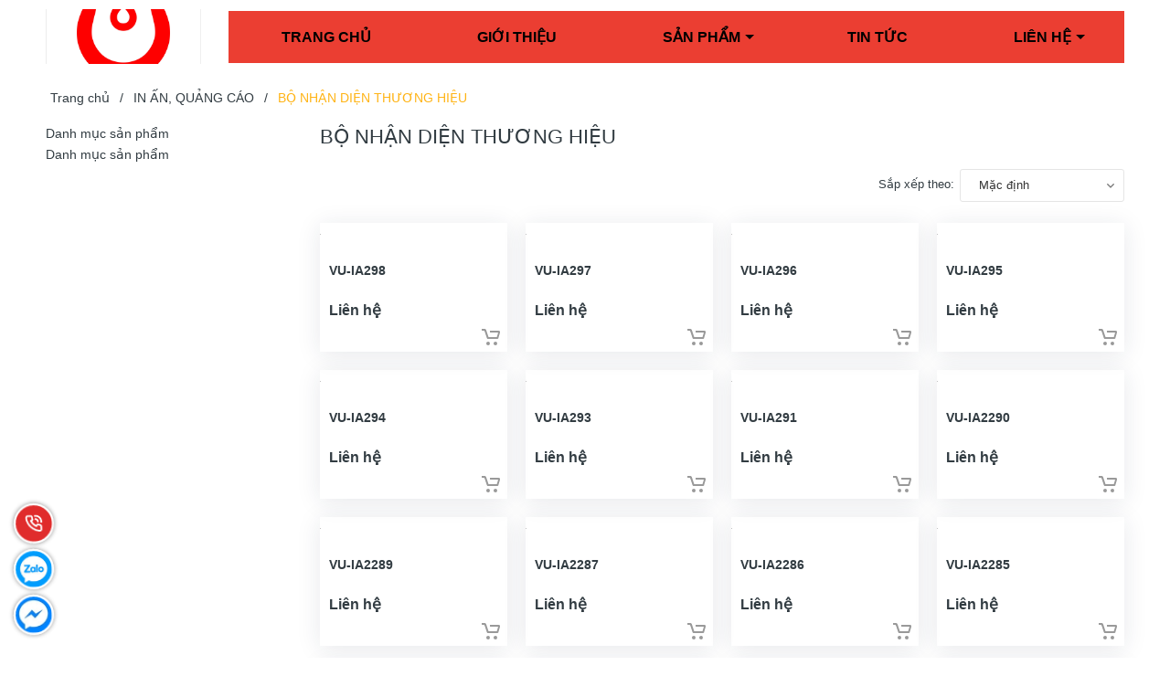

--- FILE ---
content_type: text/html; charset=utf-8
request_url: https://vyuyen.vn/san-pham/bo-nhan-dien-thuong-hieu-20683.html
body_size: 23480
content:
<!DOCTYPE html>
<!--[if IE]><![endif]-->
<!--[if IE 8 ]>
<html dir="ltr" lang="vi" class="ie8"><![endif]-->
<!--[if IE 9 ]>
<html dir="ltr" lang="vi" class="ie9"><![endif]-->
<!--[if (gt IE 9)|!(IE)]><!-->
<html dir="ltr" lang="vi">
<!--<![endif]-->
<head>
    <meta charset="UTF-8"/>
    <meta name="viewport" content="width=device-width, initial-scale=1"/>
    <meta http-equiv="X-UA-Compatible" content="IE=edge"/>
    <meta name="theme-color" content="#FFFFFF"/>
    <title>BỘ NHẬN DIỆN THƯƠNG HIỆU</title>
    <base href="https://vyuyen.vn/"/>
        <meta name="description" content="BỘ NHẬN DIỆN THƯƠNG HIỆU"/>
                <meta
    name="robots" content="index, follow, noodp, noydir" />
        
    <link rel="icon" href="https://vyuyen.vn/image/catalog/logo/logo-vyuyen.jpg" />

    <style>
      .section_category,.section_slider{min-height:120px}.col-search.order-3 .theme-search-smart ul li .col-md-10 span.special{font-size:14px;color:#eb3e32}.col-search.order-3 .theme-search-smart ul li .col-md-10 span.price-old{font-size:13px}.section.section_blog.full_width_container .col-lg-6:nth-child(1) .item-news,.section.section_blog.full_width_container .col-lg-6:nth-child(2) .item-news,.section.section_blog.full_width_container .item-news.item-news__first{margin:0}.section.section_blog.full_width_container .item-news{margin-top:15px;margin-bottom:0}.section.section_blog.full_width_container .title-item h3{font-size:14px;margin:0}.section.section_blog.full_width_container .title-item{margin:0}.section.section_blog.full_width_container .img-item_news,.section.section_blog.full_width_container .item-news__first,.section.section_blog.full_width_container .item-news__first .img-item_news img{height:100%}.text-ellipsis{min-height: unset!important;}.news-viewed{font-size: 11px;color: gray;text-align: left;}.news-viewed i{font-size: 10px;}.news-viewed span{margin-right: 10px;}

    </style>

    <link rel="preload" as='style' type="text/css" href="catalog/view/theme/vmart/stylesheet/theme/critical.css" />
    <link rel="preload" as='style' type="text/css" href="catalog/view/theme/vmart/stylesheet/theme/header.scss.css" />
    <link rel="preload" as='style' type="text/css" href="catalog/view/theme/vmart/stylesheet/theme/index.scss.css" />
    <link rel="preload" as='style' type="text/css" href="catalog/view/theme/vmart/stylesheet/theme/main.scss.css" />

            <script type="application/ld+json">
	{
	   "@context": "https://schema.org",
	   "@graph": [
		  {
			 "@type": "Organization",
			 "@id": "https://vyuyen.vn/#organization",
			 "name": "BỘ NHẬN DIỆN THƯƠNG HIỆU",
			 "url": "https://vyuyen.vn/",
			 "sameAs": ["https://www.facebook.com/quatangcaocapdanhchodoitac/","youtube.com"],
			 "logo": {
				"@type": "ImageObject",
				"@id": "https://vyuyen.vn/#logo",
				"url": "https://vyuyen.vn/image/catalog/logo/logo-vyuyen.jpg",
				"caption": "Công ty cổ phần VY UYÊN"
			 },
			 "image": {
				"@id": "https://vyuyen.vn/#logo"
			 }
		  },
		  {
			 "@type": "WebSite",
			 "@id": "https://vyuyen.vn/#website",
			 "url": "https://vyuyen.vn/",
			 "name": "BỘ NHẬN DIỆN THƯƠNG HIỆU",
			 "publisher": {
				"@id": "https://vyuyen.vn/#organization"
			 },
			 "potentialAction": {
				"@type": "SearchAction",
				"target": "https://vyuyen.vn/product/search?search={search_term_string}",
				"query-input": "required name=search_term_string"
			 }
		  },
		  {
			 "@type": "WebPage",
			 "@id": "https://vyuyen.vn/#webpage",
			 "url": "https://vyuyen.vn/",
			 "inLanguage": "vi",
			 "name": "BỘ NHẬN DIỆN THƯƠNG HIỆU",
			 "isPartOf": {
				"@id": "https://vyuyen.vn/#website"
			 },
			 "about": {
				"@id": "https://vyuyen.vn/#organization"
			 },
			 "description": "BỘ NHẬN DIỆN THƯƠNG HIỆU"
		  }
	   ]
	}
</script>            <style>
    /* Autocomplete css */
    .dropdown-menu>li>a {
        padding: 3px;
    }

    .mid-header .input-group-field {
        padding-left: 210px;
    }

    .header_searchs ul.dropdown-menu .row {
        margin: 0px;
    }

    .header_searchs ul.dropdown-menu .row span[data-target="product"] {
        color: #333;
        font-size: 14px;
        font-weight: 700;
        display: block;
        overflow: hidden;
    }

    .header_searchs ul.dropdown-menu .row .model {
        margin: 0;
    }

    .header_searchs ul.dropdown-menu .row .price {
        font-size: 12px;
        color: #c70100;
    }

    .header_searchs ul.dropdown-menu {
        z-index: 9999989;
        width: 400px;
        margin: 8px 0 0 0;
        padding: 5px 0 0 0;
        max-height: 234px;
        overflow: hidden;
        overflow-y: auto;
        box-sizing: border-box;
    }

    .view-more-search {
        text-align: center;
        padding: 5px;
        background: #0070bb;
        color: #FFF;
        font-size: 14px;
        cursor: pointer;
        display: block;

    }

    @media (max-width: 767px) {
        .header_searchs ul.dropdown-menu {
            left: 0px !important;
            width: 100%;
            z-index: 9999989;
        }

        .header_searchs ul.dropdown-menu .row span[data-target="product"] {
            font-size: 11px;
        }
    }

    .header_searchs ul.dropdown-menu li {
        border-bottom: 1px dotted #ccc;
        padding: 2px;
    }

    .header_searchs ul.dropdown-menu li:last-child {
        border-bottom: unset;
    }
</style>
<script type="text/javascript">
    /* Autocomplete */
    window.addEventListener('DOMContentLoaded', (event) => {
        (function($) {
            if (typeof $.fn.autocomplete_pro == "undefined") {
                $.fn.autocomplete_pro = function(option) {
                    return this.each(function() {
                        this.timer = null;
                        this.items = new Array();
                        $.extend(this, option);
                        $(this).attr('autocomplete', 'off');
                        /*Focus*/
                        $(this).on('focus', function() {
                            this.request();
                        });
                        /*Blur*/
                        $(this).on('blur', function() {
                            setTimeout(function(object) {
                                object.hide();
                            }, 200, this);
                        });
                        /*Keyup*/
                        $(this).on('keyup', function(event) {
                            if ($(this).val().length == 0) {
                                $(this).siblings('ul.dropdown-menu').hide();
                            }

                        });
                        /*Keydown*/
                        $(this).on('keydown', function(event) {
                            switch (event.keyCode) {
                                case 27:
                                    /*escape*/
                                    $(this).hide();
                                    break;
                                default:
                                    this.request();
                                    break;
                            }
                        });
                        /*Click*/
                        this.click = function(event) {
                            event.preventDefault();
                            value = $(event.target).parent().attr('data-value');
                            if (value && this.items[value]) {
                                this.select(this.items[value]);
                            }
                        };
                        /*Show*/
                        this.show = function() {
                            var pos = $(this).position();
                            $(this).siblings('ul.dropdown-menu').css({
                                top: pos.top + $(this).outerHeight(),
                                left: pos.left
                            });
                            $(this).siblings('ul.dropdown-menu').show();
                        };
                        /*Hide*/
                        this.hide = function() {
                            $(this).siblings('ul.dropdown-menu').hide();
                        };
                        /*Request*/
                        this.request = function() {
                            clearTimeout(this.timer);
                            this.timer = setTimeout(function(object) {
                                object.source($(object).val(), $.proxy(object
                                    .response, object));
                            }, 200, this);
                        };
                        /*Response*/
                        this.response = function(json) {
                            html = '';
                            if (json.length) {
                                html +=
                                    "<span class='view-more-search' onclick=window.location.href='/product/search?search=" +
                                    $(this).val() + "'>Xem tất cả " + json.length +
                                    " sản phẩm</span>";
                            }
                            if (json.length) {
                                for (i = 0; i < json.length; i++) {
                                    this.items[json[i]['value']] = json[i];
                                }
                                for (i = 0; i < json.length; i++) {
                                    if (!json[i]['category']) {
                                        html += `<li data-value="` + json[i]['value'] + `">
                            <a data-target="product" href="` + json[i]['href'] + `">
                                <div class="row">
                                    <div class="col-md-2 col-xs-2">
                                        <img src="` + json[i]['image'] + `">
                                    </div>
                                    <div class="col-md-10 col-xs-10">
                                        <span style="display: block;" data-target="product" href="` + json[i]['href'] + `">` + json[i][
                                            'label'] + `</span>`;
                                            if(json[i]['special']){
                                                html +=`
                                                <span class="special">` + json[i]['special'] + `</span>
                                                <del class="price-old">` + json[i]['price'] + `</del>`;
                                            } else{
                                                html +=`
                                                <span class="price">` + json[i]['price'] + `</span>`;
                                            }   
                                 html +=`                                                        
                                            </div>
                                        </div>
                                    </a>
                                </li>`;
                                    }
                                }
                                /*Get all the ones with a categories*/
                                var category = new Array();
                                for (i = 0; i < json.length; i++) {
                                    if (json[i]['category']) {
                                        if (!category[json[i]['category']]) {
                                            category[json[i]['category']] = new Array();
                                            category[json[i]['category']]['name'] = json[i][
                                                'category'
                                            ];
                                            category[json[i]['category']]['item'] =
                                                new Array();
                                        }
                                        category[json[i]['category']]['item'].push(json[i]);
                                    }
                                }
                                for (i in category) {
                                    html += '<li class="dropdown-header">' + category[i][
                                        'name'
                                    ] + '</li>';
                                    for (j = 0; j < category[i]['item'].length; j++) {
                                        html += '<li data-value="' + category[i]['item'][j][
                                                'value'
                                            ] +
                                            '"><img src="' + category[i]['item'][j][
                                            'image'] +
                                            '"><a href="#">&nbsp;&nbsp;&nbsp;' + category[i]
                                            ['item'][j][
                                                'label'
                                            ] + '</a></li>';
                                    }
                                }
                            }

                            if (html) {
                                this.show();
                            } else {
                                this.hide();
                            }
                            $(this).siblings('ul.dropdown-menu').html(html);
                            $('a[data-target="product"]').on('click', function() {
                                location.href = $(this).attr('href');
                            });
                        };
                        $(this).after('<ul class="dropdown-menu"></ul>');
                        $(this).siblings('ul.dropdown-menu').delegate('a', 'click', $.proxy(this
                            .click, this));
                    });
                }
            }

            $(`input[name="search"]`)
                .autocomplete_pro({
                    'source': function(request, response) {
                        if (request.length > 0) {
                            $.ajax({
                                url: 'product/search/autocomplete?filter_name=' +
                                    encodeURIComponent(request),
                                dataType: 'json',
                                success: function(json) {
                                    response($.map(json, function(item) {
                                        return {
                                            label: item['name'],
                                            value: item['product_id'],
                                            image: item['image'],
                                            model: item['model'],
                                            href: item['href'],
                                            price: item['price'],
                                            special: item['special']
                                        }
                                    }));
                                }
                            });
                            setTimeout(function() {
                                $('a[data-target="product"]').on('click', function() {
                                    location.href = $(this).attr('href');
                                })
                            }, 100);
                        }
                    },
                    'select': function(item) {
                        $(`input[name="search"]`)
                            .val(item['label']);
                    }
                })
        })(window.jQuery);
    });
</script>    
        <link href="https://vyuyen.vn/san-pham/bo-nhan-dien-thuong-hieu-20683.html" rel="canonical"/>
        <link href="https://vyuyen.vn/san-pham/bo-nhan-dien-thuong-hieu-20683.html?page=2" rel="next"/>
        <link href="https://vyuyen.vn/image/catalog/logo/logo-vyuyen.jpg" rel="icon"/>
    
        
        <!-- Google Tag Manager -->
<script>(function(w,d,s,l,i){w[l]=w[l]||[];w[l].push({'gtm.start':
new Date().getTime(),event:'gtm.js'});var f=d.getElementsByTagName(s)[0],
j=d.createElement(s),dl=l!='dataLayer'?'&l='+l:'';j.async=true;j.src=
'https://www.googletagmanager.com/gtm.js?id='+i+dl;f.parentNode.insertBefore(j,f);
})(window,document,'script','dataLayer','GTM-PNJJNNJ');</script>
<!-- End Google Tag Manager -->    
    <!-- ================= Style ================== -->
      <link rel="stylesheet" type="text/css" href="catalog/view/theme/vmart/stylesheet/theme/critical.css" />
      <link rel="stylesheet" type="text/css" href="catalog/view/theme/vmart/stylesheet/theme/header.scss.css" />
      <link rel="stylesheet" type="text/css" href="catalog/view/theme/vmart/stylesheet/theme/index.scss.css" />
      <link rel="stylesheet" type="text/css" href="catalog/view/theme/vmart/stylesheet/theme/main.scss.css" />

      <script type="text/javascript" src="catalog/view/theme/vmart/javascript/jquery-3.3.1.min.js?v=1652254973"></script>
      <link href="catalog/view/theme/vmart/stylesheet_custom/stylesheet.css?v=1652254973" rel="stylesheet"/>
    
    <script>
        (function () {
            function asyncLoad() {
                var urls = [];
                for (var i = 0; i < urls.length; i++) {
                    var s = document.createElement('script');
                    s.type = 'text/javascript';
                    s.async = true;
                    s.src = urls[i];
                    var x = document.getElementsByTagName('script')[0];
                    x.parentNode.insertBefore(s, x);
                }
            };
            window.attachEvent ? window.attachEvent('onload', asyncLoad) : window.addEventListener('load', asyncLoad, false);
        })();
    </script>

    <script>
        window.addEventListener('DOMContentLoaded', (event) => {
            $(".lazyload").Lazy({
                scrollDirection: "vertical",
                effect: "fadeIn",
                effectTime: 1500,
                visibleOnly: true,
                threshold: 0
            });

            $('.nav-tab li').click(function(){
              tinyScroll();
            });
        });

        function tinyScroll() {
          window.scrollBy(0, 1);
        }
    </script>
    
    
    <script>
        $(document).ready(function(){
            var ele = $('.menu_mega_content.product_category__custom ul li a');
            var ele_1 = $('.header-nav ul li a');
            ele.click(function(){
                var urlClick = $(this).attr('href');
                localStorage.setItem('urlClick', urlClick);
            }); 
            
            ele_1.click(function(){
                var urlClick = $(this).attr('href');
                localStorage.setItem('urlClick', urlClick);
            }); 
            
            var _urlClick = localStorage.getItem('urlClick');
            $.each(ele, function(key, value) {
                if ($(value).attr('href') == _urlClick && $(value).parent().hasClass('_lv2') || $(value).attr('href') == _urlClick && $(value).parent().hasClass('_lv3')){
                    $(value).closest('.ul_menu .lv1').addClass('current');
                }
                if ($(value).attr('href') == _urlClick) {
                    $(this).css('color', '#fe0000');
                }
            });
        });
    </script>

</head>
<body class="product-category-20683">
    <script>
        window.addEventListener('DOMContentLoaded', (event) => {
            $('table').wrap('<div style="overflow-x:auto;">');
        });
    </script>
    <div class="opacity_menu"></div>
    <h1 class="d-none">Công ty cổ phần VY UYÊN</h1>
    <div class="header">
         <div class="container">
            <div class="row align-items-center">
                <div class="d-md-none d-block col-2 ">
                  <div class="category-action">
                     <svg xmlns="http://www.w3.org/2000/svg" xmlns:xlink="http://www.w3.org/1999/xlink" version="1.1" id="iconcate-action" x="0px" y="0px" viewBox="0 0 384.97 384.97" style="enable-background:new 0 0 384.97 384.97;" xml:space="preserve">
                        <g>
                           <g id="Menu_1_">
                              <path d="M12.03,120.303h360.909c6.641,0,12.03-5.39,12.03-12.03c0-6.641-5.39-12.03-12.03-12.03H12.03    c-6.641,0-12.03,5.39-12.03,12.03C0,114.913,5.39,120.303,12.03,120.303z"/>
                              <path d="M372.939,180.455H12.03c-6.641,0-12.03,5.39-12.03,12.03s5.39,12.03,12.03,12.03h360.909c6.641,0,12.03-5.39,12.03-12.03    S379.58,180.455,372.939,180.455z"/>
                              <path d="M372.939,264.667H132.333c-6.641,0-12.03,5.39-12.03,12.03c0,6.641,5.39,12.03,12.03,12.03h240.606    c6.641,0,12.03-5.39,12.03-12.03C384.97,270.056,379.58,264.667,372.939,264.667z"/>
                           </g>
                        </g>
                     </svg>
                  </div>
               </div>
               <div class="col-md-2 col-10 col-logo">
                  <a href="https://vyuyen.vn/" class="logo"> 
                    <img width="170" height="160" src="https://vyuyen.vn/image/catalog/logo/logo-vyuyen.jpg">
                  </a>
               </div>
               
                 <div class="col-10 col-search order-3 order-md-2">
                    <div class="header_nav_main header-menu d-none d-lg-block clearfix">
                            <div class="heade_menunavs">
                                <div class="wrap_main ">
                                    <!-- danh muc sp -->
                                    <!--<div class="menu_mega indexs"></div>-->
                                    <div class="menu_mega indexs d-md-none d-block "><div class="menu_mega_content indexs" style=""> <div class="title_menu"> <img width="120" src="https://vyuyen.vn/image/catalog/logo/logo-vyuyen.jpg"> </div>  </div></div>
                
                                    <!-- main menu -->
                                    <div class="bg-header-nav">
                                        <nav class="header-nav">
                                            <ul class="item_big">
                                                                                                                                                            <li class="nav-item">                
                                                            <a  class="a-img" 
                                                                href="https://vyuyen.vn/" 
                                                                title="Trang chủ">
                                                                Trang chủ                                                            </a>
                                                        </li>
                                                                                                                                                                                                                <li class="nav-item">                
                                                            <a  class="a-img" 
                                                                href="https://vyuyen.vn/gioi-thieu" 
                                                                title="Giới thiệu">
                                                                Giới thiệu                                                            </a>
                                                        </li>
                                                                                                                                                                                                                <li class="nav-item ">
                                                            <a class="a-img caret-down" 
                                                               href="https://vyuyen.vn/product/productall" 
                                                               title="Sản phẩm">
                                                                Sản phẩm                                                            </a>
                                                            <i class="fa fa-caret-down"></i>
                                                            <ul class="item_small">
                                                                                                                                                                                                        <li>
                                                                        <a  class="caret-down" 
                                                                            href="https://vyuyen.vn/san-pham/so-bia-da-cao-cap-21658.html" 
                                                                            title="SỔ BÌA DA, SỔ TAY CAO CẤP">
                                                                            SỔ BÌA DA, SỔ TAY CAO CẤP                                                                        </a>
                                                                        <i class="fa fa-caret-down"></i>
                                                                        <ul>
                                                                                                                                                                                                                                             <li>
                                                                                    <a  href="https://vyuyen.vn/san-pham/so-cong-21663.html" 
                                                                                        title="SỔ CÒNG" 
                                                                                        class="a3">
                                                                                        SỔ CÒNG 
                                                                                    </a>
                                                                                </li>
                                                                                                                                                                                                                                                                                                                             <li>
                                                                                    <a  href="https://vyuyen.vn/san-pham/cac-san-pham-da-san-xuat-21977.html" 
                                                                                        title="CÁC SẢN PHẨM ĐÃ SẢN XUẤT" 
                                                                                        class="a3">
                                                                                        CÁC SẢN PHẨM ĐÃ SẢN XUẤT 
                                                                                    </a>
                                                                                </li>
                                                                                                                                                                                                                                                                                                                             <li>
                                                                                    <a  href="https://vyuyen.vn/san-pham/so-dan-21661.html" 
                                                                                        title="SỔ DÁN" 
                                                                                        class="a3">
                                                                                        SỔ DÁN 
                                                                                    </a>
                                                                                </li>
                                                                                                                                                                                                                                                                                                                             <li>
                                                                                    <a  href="https://vyuyen.vn/so-bia-cung-so-ke-hoach-so-planner" 
                                                                                        title="Sổ Planner" 
                                                                                        class="a3">
                                                                                        Sổ Planner 
                                                                                    </a>
                                                                                </li>
                                                                                                                                                                                                                                                                                                                             <li>
                                                                                    <a  href="https://vyuyen.vn/san-pham/ma-da-21681.html" 
                                                                                        title="MÃ DA" 
                                                                                        class="a3">
                                                                                        MÃ DA 
                                                                                    </a>
                                                                                </li>
                                                                                                                                                                                                                                                                                                                             <li>
                                                                                    <a  href="https://vyuyen.vn/san-pham/san-pham-co-san-36701.html" 
                                                                                        title="SẢN PHẨM CÓ SẴN" 
                                                                                        class="a3">
                                                                                        SẢN PHẨM CÓ SẴN 
                                                                                    </a>
                                                                                </li>
                                                                                                                                                                                                                                                                                                                             <li>
                                                                                    <a  href="https://vyuyen.vn/san-pham/so-note-so-cam-tay-so-bo-tui-21662.html" 
                                                                                        title="SỔ NOTE, SỔ CẦM TAY, SỔ BỎ TÚI" 
                                                                                        class="a3">
                                                                                        SỔ NOTE, SỔ CẦM TAY, SỔ BỎ TÚI 
                                                                                    </a>
                                                                                </li>
                                                                                                                                                                                                                                                                                                                             <li>
                                                                                    <a  href="https://vyuyen.vn/san-pham/so-gay-xoan-21665.html" 
                                                                                        title="SỔ GÁY XOẮN" 
                                                                                        class="a3">
                                                                                        SỔ GÁY XOẮN 
                                                                                    </a>
                                                                                </li>
                                                                                                                                                                                                                                    </ul>
                                                                    </li>
                                                                                                                                                                                                                                                                         <li>
                                                                        <a  class="caret-down" 
                                                                            href="https://vyuyen.vn/san-pham/qua-tang-khach-hang-36739.html" 
                                                                            title="QUÀ TẶNG KHÁCH HÀNG">
                                                                            QUÀ TẶNG KHÁCH HÀNG                                                                        </a>
                                                                        <i class="fa fa-caret-down"></i>
                                                                        <ul>
                                                                                                                                                                                                                                             <li>
                                                                                    <a  href="https://vyuyen.vn/san-pham/bo-qua-tang-cao-cap-21666.html" 
                                                                                        title="BỘ QUÀ TẶNG CAO CẤP" 
                                                                                        class="a3">
                                                                                        BỘ QUÀ TẶNG CAO CẤP 
                                                                                    </a>
                                                                                </li>
                                                                                                                                                                                                                                                                                                                             <li>
                                                                                    <a  href="https://vyuyen.vn/san-pham/kep-file-cap-trinh-ky-37035.html" 
                                                                                        title="KẸP FILE(CẶP TRÌNH KÝ)" 
                                                                                        class="a3">
                                                                                        KẸP FILE(CẶP TRÌNH KÝ) 
                                                                                    </a>
                                                                                </li>
                                                                                                                                                                                                                                                                                                                             <li>
                                                                                    <a  href="https://vyuyen.vn/san-pham/vi-name-card-moc-khoa-21668.html" 
                                                                                        title="VÍ, NAME CARD, MÓC KHÓA" 
                                                                                        class="a3">
                                                                                        VÍ, NAME CARD, MÓC KHÓA 
                                                                                    </a>
                                                                                </li>
                                                                                                                                                                                                                                                                                                                             <li>
                                                                                    <a  href="https://vyuyen.vn/san-pham/passport-21669.html" 
                                                                                        title="PASSPORT" 
                                                                                        class="a3">
                                                                                        PASSPORT 
                                                                                    </a>
                                                                                </li>
                                                                                                                                                                                                                                    </ul>
                                                                    </li>
                                                                                                                                                                                                                                                                         <li>
                                                                        <a  class="caret-down" 
                                                                            href="https://vyuyen.vn/san-pham/in-an-quang-cao-20681.html" 
                                                                            title="IN ẤN, QUẢNG CÁO">
                                                                            IN ẤN, QUẢNG CÁO                                                                        </a>
                                                                        <i class="fa fa-caret-down"></i>
                                                                        <ul>
                                                                                                                                                                                                                                             <li>
                                                                                    <a  href="https://vyuyen.vn/san-pham/bo-nhan-dien-thuong-hieu-20683.html" 
                                                                                        title="BỘ NHẬN DIỆN THƯƠNG HIỆU" 
                                                                                        class="a3">
                                                                                        BỘ NHẬN DIỆN THƯƠNG HIỆU 
                                                                                    </a>
                                                                                </li>
                                                                                                                                                                                                                                                                                                                             <li>
                                                                                    <a  href="https://vyuyen.vn/san-pham/lich-tet-20685.html" 
                                                                                        title="LỊCH TẾT" 
                                                                                        class="a3">
                                                                                        LỊCH TẾT 
                                                                                    </a>
                                                                                </li>
                                                                                                                                                                                                                                                                                                                             <li>
                                                                                    <a  href="https://vyuyen.vn/san-pham/catalog-20682.html" 
                                                                                        title="CATALOG" 
                                                                                        class="a3">
                                                                                        CATALOG 
                                                                                    </a>
                                                                                </li>
                                                                                                                                                                                                                                    </ul>
                                                                    </li>
                                                                                                                                                                                                                                                                         <li>
                                                                        <a  class="caret-down" 
                                                                            href="https://vyuyen.vn/san-pham/qua-tang-su-kien-20671.html" 
                                                                            title="QUÀ TẶNG SỰ KIỆN">
                                                                            QUÀ TẶNG SỰ KIỆN                                                                        </a>
                                                                        <i class="fa fa-caret-down"></i>
                                                                        <ul>
                                                                                                                                                                                                                                             <li>
                                                                                    <a  href="https://vyuyen.vn/san-pham/cup-pha-le-20672.html" 
                                                                                        title="CÚP PHA LÊ" 
                                                                                        class="a3">
                                                                                        CÚP PHA LÊ 
                                                                                    </a>
                                                                                </li>
                                                                                                                                                                                                                                                                                                                             <li>
                                                                                    <a  href="https://vyuyen.vn/san-pham/usb-but-36742.html" 
                                                                                        title="USB, BÚT" 
                                                                                        class="a3">
                                                                                        USB, BÚT 
                                                                                    </a>
                                                                                </li>
                                                                                                                                                                                                                                                                                                                             <li>
                                                                                    <a  href="https://vyuyen.vn/san-pham/bieu-trung-pha-le-20673.html" 
                                                                                        title="BIỂU TRƯNG PHA LÊ" 
                                                                                        class="a3">
                                                                                        BIỂU TRƯNG PHA LÊ 
                                                                                    </a>
                                                                                </li>
                                                                                                                                                                                                                                                                                                                             <li>
                                                                                    <a  href="https://vyuyen.vn/san-pham/do-de-ban-20674.html" 
                                                                                        title="ĐỒ ĐỂ BÀN" 
                                                                                        class="a3">
                                                                                        ĐỒ ĐỂ BÀN 
                                                                                    </a>
                                                                                </li>
                                                                                                                                                                                                                                    </ul>
                                                                    </li>
                                                                                                                                                                                                                                                                         <li>
                                                                        <a  class="caret-down" 
                                                                            href="https://vyuyen.vn/san-pham/san-pham-tieu-dung-20675.html" 
                                                                            title="SẢN PHẨM TIÊU DÙNG">
                                                                            SẢN PHẨM TIÊU DÙNG                                                                        </a>
                                                                        <i class="fa fa-caret-down"></i>
                                                                        <ul>
                                                                                                                                                                                                                                             <li>
                                                                                    <a  href="https://vyuyen.vn/san-pham/mu-bao-hiem-20676.html" 
                                                                                        title="MŨ BẢO HIỂM" 
                                                                                        class="a3">
                                                                                        MŨ BẢO HIỂM 
                                                                                    </a>
                                                                                </li>
                                                                                                                                                                                                                                                                                                                             <li>
                                                                                    <a  href="https://vyuyen.vn/san-pham/o-20678.html" 
                                                                                        title="Ô" 
                                                                                        class="a3">
                                                                                        Ô 
                                                                                    </a>
                                                                                </li>
                                                                                                                                                                                                                                    </ul>
                                                                    </li>
                                                                                                                                                                                                                                                                         <li>
                                                                        <a  class="caret-down" 
                                                                            href="https://vyuyen.vn/san-pham/the-nhua-20679.html" 
                                                                            title="THẺ NHỰA">
                                                                            THẺ NHỰA                                                                        </a>
                                                                        <i class="fa fa-caret-down"></i>
                                                                        <ul>
                                                                                                                                                                                                                                             <li>
                                                                                    <a  href="https://vyuyen.vn/san-pham/the-ten-20680.html" 
                                                                                        title="THẺ TÊN" 
                                                                                        class="a3">
                                                                                        THẺ TÊN 
                                                                                    </a>
                                                                                </li>
                                                                                                                                                                                                                                                                                                                             <li>
                                                                                    <a  href="https://vyuyen.vn/san-pham/the-atm-21023.html" 
                                                                                        title="THẺ ATM" 
                                                                                        class="a3">
                                                                                        THẺ ATM 
                                                                                    </a>
                                                                                </li>
                                                                                                                                                                                                                                                                                                                             <li>
                                                                                    <a  href="https://vyuyen.vn/san-pham/huy-hieu-21986.html" 
                                                                                        title="HUY HIỆU" 
                                                                                        class="a3">
                                                                                        HUY HIỆU 
                                                                                    </a>
                                                                                </li>
                                                                                                                                                                                                                                    </ul>
                                                                    </li>
                                                                                                                                                                                             </ul>
                                                        </li>
                                                                                                                                                                                                                <li class="nav-item">                
                                                            <a  class="a-img" 
                                                                href="https://vyuyen.vn/tin-tuc.html" 
                                                                title="Tin tức">
                                                                Tin tức                                                            </a>
                                                        </li>
                                                                                                                                                                                                                <li class="nav-item ">
                                                            <a class="a-img caret-down" 
                                                               href="https://vyuyen.vn/information/contact" 
                                                               title="Liên hệ">
                                                                Liên hệ                                                            </a>
                                                            <i class="fa fa-caret-down"></i>
                                                            <ul class="item_small">
                                                                                                                                                                                                        <li>
                                                                        <a  class="" 
                                                                            href="tel:0978552388" 
                                                                            title="0978552388">
                                                                            0978552388                                                                        </a>
                                                                    </li>
                                                                                                                                                                                                </ul>
                                                        </li>
                                                                                                                                                </ul>
                                        </nav>
                                    </div>
                                </div>
                                <div class="contactbar">
                                  <div class="incontact">
                                    <div class="contact-phone">
                                       <p>Hotline</p>
                                       <a href="tel:0978552388">0978552388</a> 
                                    </div>
                                    <div class="contact-phone account-header not" >
                                       <p>Tài khoản</p>
                                                                                    <a href="https://vyuyen.vn/account/login">Đăng nhập</a>
                                                                            </div>
                                  </div>
                                </div>
                            </div>
                      </div>
                </div>
               <div class="col-lg-2 col-md-3 col-6 col-account order-2 order-md-3 hidden">
                  <ul class="group-account">
                     <li>
                        <div class="icon">
                           <a href="https://vyuyen.vn/account/wishlist" class="wishlist_header" title="Yêu thích (0)">
                              <svg enable-background="new 0 0 412.735 412.735" version="1.1" viewBox="0 0 412.74 412.74" xml:space="preserve" xmlns="http://www.w3.org/2000/svg">
                                 <path d="m295.71 35.522c-34.43-0.184-67.161 14.937-89.339 41.273-22.039-26.516-54.861-41.68-89.339-41.273-64.633 0-117.03 52.395-117.03 117.03 0 110.76 193.31 218.91 201.14 223.09 3.162 2.113 7.286 2.113 10.449 0 7.837-4.18 201.14-110.76 201.14-223.09 0-64.633-52.396-117.03-117.03-117.03zm-89.339 319.22c-30.302-17.763-185.47-112.33-185.47-202.19 0-53.091 43.039-96.131 96.131-96.131 32.512-0.427 62.938 15.972 80.457 43.363 3.557 4.905 10.418 5.998 15.323 2.44 0.937-0.68 1.761-1.503 2.44-2.44 29.055-44.435 88.631-56.903 133.07-27.848 27.202 17.787 43.575 48.114 43.521 80.615 1e-3 90.907-155.17 184.95-185.47 202.19z"></path>
                              </svg>
                              <!-- <span class="headerWishlistCount">0</span> -->
                           </a>
                        </div>
                     </li>
                     <li>
                        <div class="icon">
                           <a href="https://vyuyen.vn/product/compare" class="wishlist_header" title="So sánh sản phẩm (0)">
                              <svg width="419pt" height="419pt" viewBox="0 -45 419.24 419" xmlns="http://www.w3.org/2000/svg">
                                 <path d="m359.08 102.91c1.4609 1.5391 3.4766 2.4375 5.6016 2.4844 2.125 0.050781 4.1797-0.75 5.7109-2.2227l46.414-44.898c1.5625-1.5117 2.4414-3.5938 2.4336-5.7656-0.003906-2.1758-0.89453-4.2539-2.4688-5.7539l-46.41-44.41c-3.1953-3.0547-8.2578-2.9414-11.312 0.25-1.4648 1.4922-2.2656 3.5156-2.2188 5.6055 0.046875 2.0898 0.9375 4.0742 2.4688 5.5l32.008 30.426h-64.273c-27.59 0.14453-53.539 13.133-70.191 35.137l-54.852 71.617-79.242-103.46c-1.4961-2.0156-3.8359-3.2305-6.3477-3.2891h-108.4c-4.418 0-8 3.582-8 8 0 4.418 3.582 8 8 8h104.45l79.449 104-79.449 104h-104.45c-4.418 0-8 3.582-8 8 0 4.418 3.582 8 8 8h108.4c2.5195-0.078125 4.8594-1.3086 6.3477-3.3359l79.242-103.41 54.812 71.617c16.66 22.012 42.625 35.004 70.23 35.133h64.273l-32.008 30.426c-2.3555 2.2344-3.1016 5.6875-1.8789 8.6992 1.2227 3.0078 4.1602 4.9648 7.4102 4.9258 2.0625-0.007813 4.043-0.8125 5.5312-2.2461l46.41-44.426c1.5742-1.5039 2.4648-3.5859 2.4688-5.7617 0.007813-2.1758-0.87109-4.2617-2.4336-5.7773l-46.414-44.91c-3.1758-3.0742-8.2422-2.9883-11.312 0.18359-3.0703 3.2539-2.9883 8.3633 0.1875 11.516l32.207 31.371h-64.441c-22.617-0.14062-43.875-10.816-57.5-28.875l-57.461-75.023 57.5-75.227c13.613-18.043 34.855-28.719 57.461-28.875h64.441l-32.207 31.371c-3.1758 3.1094-3.2578 8.1992-0.1875 11.414z"/>
                              </svg>
                              <!-- <span class="headerCompareCount">0</span> -->
                           </a>
                        </div>
                     </li>
                     <li class="cart-drop">
                        <div class="icon">
    <a class="img_hover_cart" href="https://vyuyen.vn/checkout/cart" title="Giỏ hàng">
        <svg enable-background="new 0 0 407.453 407.453" version="1.1" viewBox="0 0 407.45 407.45" xml:space="preserve" xmlns="http://www.w3.org/2000/svg">
         <g fill="#010002">
            <path d="m255.1 116.52c4.487 0 8.129-3.633 8.129-8.129 0-4.495-3.642-8.129-8.129-8.129h-111.61c-4.487 0-8.129 3.633-8.129 8.129 0 4.495 3.642 8.129 8.129 8.129h111.61z"></path>
            <path d="m367.06 100.26h-55.372c-4.487 0-8.129 3.633-8.129 8.129 0 4.495 3.642 8.129 8.129 8.129h47.243v274.68h-310.41v-274.68h44.536c4.487 0 8.129-3.633 8.129-8.129 0-4.495-3.642-8.129-8.129-8.129h-52.664c-4.487 0-8.129 3.633-8.129 8.129v290.94c0 4.495 3.642 8.129 8.129 8.129h326.67c4.487 0 8.129-3.633 8.129-8.129v-290.94c0-4.495-3.634-8.128-8.129-8.128z"></path>
            <path d="m282.59 134.8c4.487 0 8.129-3.633 8.129-8.129v-59.273c-1e-3 -37.156-40.115-67.394-89.618-67.394-49.308 0-89.414 30.238-89.414 67.394v59.274c0 4.495 3.642 8.129 8.129 8.129s8.129-3.633 8.129-8.129v-59.274c0-28.198 32.823-51.137 73.36-51.137 40.334 0 73.157 22.939 73.157 51.137v59.274c-1e-3 4.495 3.633 8.128 8.128 8.128z"></path>
            <path d="m98.892 147.57c0 11.526 9.389 20.907 20.923 20.907s20.923-9.38 20.923-20.907c0-4.495-3.642-8.129-8.129-8.129s-8.129 3.633-8.129 8.129c0 2.561-2.089 4.65-4.666 4.65-2.569 0-4.666-2.089-4.666-4.65 0-4.495-3.642-8.129-8.129-8.129s-8.127 3.634-8.127 8.129z"></path>
            <path d="m282.59 168.47c11.534 0 20.923-9.38 20.923-20.907 0-4.495-3.642-8.129-8.129-8.129s-8.129 3.633-8.129 8.129c0 2.561-2.089 4.65-4.666 4.65s-4.666-2.089-4.666-4.65c0-4.495-3.642-8.129-8.129-8.129s-8.129 3.633-8.129 8.129c2e-3 11.526 9.39 20.907 20.925 20.907z"></path>
         </g>
        </svg>
        <span class="count_item count_item_pr">0</span>
    </a>
    <div class="top-cart-content">                  
        <div class="CartHeaderContainer">
                            <div class="cart--empty-message no-item text-center">
                    <svg xmlns="http://www.w3.org/2000/svg" xmlns:xlink="http://www.w3.org/1999/xlink" version="1.1" id="Capa_1" x="0px" y="0px" viewBox="0 0 201.387 201.387" style="enable-background:new 0 0 201.387 201.387;" xml:space="preserve"> <g> <g> <path d="M129.413,24.885C127.389,10.699,115.041,0,100.692,0C91.464,0,82.7,4.453,77.251,11.916    c-1.113,1.522-0.78,3.657,0.742,4.77c1.517,1.109,3.657,0.78,4.768-0.744c4.171-5.707,10.873-9.115,17.93-9.115    c10.974,0,20.415,8.178,21.963,19.021c0.244,1.703,1.705,2.932,3.376,2.932c0.159,0,0.323-0.012,0.486-0.034    C128.382,28.479,129.679,26.75,129.413,24.885z"></path> </g> </g> <g> <g> <path d="M178.712,63.096l-10.24-17.067c-0.616-1.029-1.727-1.657-2.927-1.657h-9.813c-1.884,0-3.413,1.529-3.413,3.413    s1.529,3.413,3.413,3.413h7.881l6.144,10.24H31.626l6.144-10.24h3.615c1.884,0,3.413-1.529,3.413-3.413s-1.529-3.413-3.413-3.413    h-5.547c-1.2,0-2.311,0.628-2.927,1.657l-10.24,17.067c-0.633,1.056-0.648,2.369-0.043,3.439s1.739,1.732,2.97,1.732h150.187    c1.231,0,2.364-0.662,2.97-1.732S179.345,64.15,178.712,63.096z"></path> </g> </g> <g> <g> <path d="M161.698,31.623c-0.478-0.771-1.241-1.318-2.123-1.524l-46.531-10.883c-0.881-0.207-1.809-0.053-2.579,0.423    c-0.768,0.478-1.316,1.241-1.522,2.123l-3.509,15c-0.43,1.835,0.71,3.671,2.546,4.099c1.835,0.43,3.673-0.71,4.101-2.546    l2.732-11.675l39.883,9.329l-6.267,26.795c-0.43,1.835,0.71,3.671,2.546,4.099c0.263,0.061,0.524,0.09,0.782,0.09    c1.55,0,2.953-1.062,3.318-2.635l7.045-30.118C162.328,33.319,162.176,32.391,161.698,31.623z"></path> </g> </g> <g> <g> <path d="M102.497,39.692l-3.11-26.305c-0.106-0.899-0.565-1.72-1.277-2.28c-0.712-0.56-1.611-0.816-2.514-0.71l-57.09,6.748    c-1.871,0.222-3.209,1.918-2.988,3.791l5.185,43.873c0.206,1.737,1.679,3.014,3.386,3.014c0.133,0,0.27-0.009,0.406-0.024    c1.87-0.222,3.208-1.918,2.988-3.791l-4.785-40.486l50.311-5.946l2.708,22.915c0.222,1.872,1.91,3.202,3.791,2.99    C101.379,43.261,102.717,41.564,102.497,39.692z"></path> </g> </g> <g> <g> <path d="M129.492,63.556l-6.775-28.174c-0.212-0.879-0.765-1.64-1.536-2.113c-0.771-0.469-1.696-0.616-2.581-0.406L63.613,46.087    c-1.833,0.44-2.961,2.284-2.521,4.117l3.386,14.082c0.44,1.835,2.284,2.964,4.116,2.521c1.833-0.44,2.961-2.284,2.521-4.117    l-2.589-10.764l48.35-11.626l5.977,24.854c0.375,1.565,1.775,2.615,3.316,2.615c0.265,0,0.533-0.031,0.802-0.096    C128.804,67.232,129.932,65.389,129.492,63.556z"></path> </g> </g> <g> <g> <path d="M179.197,64.679c-0.094-1.814-1.592-3.238-3.41-3.238H25.6c-1.818,0-3.316,1.423-3.41,3.238l-6.827,133.12    c-0.048,0.934,0.29,1.848,0.934,2.526c0.645,0.677,1.539,1.062,2.475,1.062h163.84c0.935,0,1.83-0.384,2.478-1.062    c0.643-0.678,0.981-1.591,0.934-2.526L179.197,64.679z M22.364,194.56l6.477-126.293h143.701l6.477,126.293H22.364z"></path> </g> </g> <g> <g> <path d="M126.292,75.093c-5.647,0-10.24,4.593-10.24,10.24c0,5.647,4.593,10.24,10.24,10.24c5.647,0,10.24-4.593,10.24-10.24    C136.532,79.686,131.939,75.093,126.292,75.093z M126.292,88.747c-1.883,0-3.413-1.531-3.413-3.413s1.531-3.413,3.413-3.413    c1.882,0,3.413,1.531,3.413,3.413S128.174,88.747,126.292,88.747z"></path> </g> </g> <g> <g> <path d="M75.092,75.093c-5.647,0-10.24,4.593-10.24,10.24c0,5.647,4.593,10.24,10.24,10.24c5.647,0,10.24-4.593,10.24-10.24    C85.332,79.686,80.739,75.093,75.092,75.093z M75.092,88.747c-1.882,0-3.413-1.531-3.413-3.413s1.531-3.413,3.413-3.413    s3.413,1.531,3.413,3.413S76.974,88.747,75.092,88.747z"></path> </g> </g> <g> <g> <path d="M126.292,85.333h-0.263c-1.884,0-3.413,1.529-3.413,3.413c0,0.466,0.092,0.911,0.263,1.316v17.457    c0,12.233-9.953,22.187-22.187,22.187s-22.187-9.953-22.187-22.187V88.747c0-1.884-1.529-3.413-3.413-3.413    s-3.413,1.529-3.413,3.413v18.773c0,15.998,13.015,29.013,29.013,29.013s29.013-13.015,29.013-29.013V88.747    C129.705,86.863,128.176,85.333,126.292,85.333z"></path> </g> </g> <g> </g> <g> </g> <g> </g> <g> </g> <g> </g> <g> </g> <g> </g> <g> </g> <g> </g> <g> </g> <g> </g> <g> </g> <g> </g> <g> </g> <g> </g> </svg>
                    <p>Giỏ hàng của bạn trống!</p>
                </div>
                    </div>
    </div>
</div>                     </li>
                  </ul>
               </div>
            </div>
         </div>
      </div>

      
      <link rel="stylesheet" type="text/css" href="catalog/view/theme/vmart/stylesheet/theme/collection_style.scss.css" />
<link rel="stylesheet" type="text/css" href="catalog/view/theme/vmart/stylesheet/theme/sidebar_style.scss.css" />
<link rel="stylesheet" type="text/css" href="catalog/view/theme/vmart/stylesheet/theme/blog_article_style.scss.css" />
<style>
  .products-view.products-view-grid .item_product_main{
    padding: 0;
  }
  /* menu category */
    .menu_mega_content.product_category__custom .ul_menu li a{
      font-weight: bold;
    }
    .menu_mega_content.product_category__custom .ul_menu li ._ul_content_right_1 li a{
      font-weight: 400;
      font-style: italic;
    }
    .menu_mega_content.product_category__custom .ul_menu li ._ul_content_right_1 li .ul_content_right_2 a{
      text-transform: uppercase;
      font-style: normal;
      font-size: 14px;
    }
</style>


<section class="bread-crumb style2">
    <div class="container">
        <div class="row">
            <div class="col-xl-12">
                <div class="inner-content-box clearfix">
                    <div class="breadcrumb-menu float-left">
                        <ul class="breadcrumb" itemscope itemtype="https://schema.org/BreadcrumbList">
                                                                                                                            <li itemprop="itemListElement" itemscope itemtype="https://schema.org/ListItem" class="home">
                                        <a itemprop="item" href="https://vyuyen.vn/">
                                            <span itemprop="name"><i class="fa fa-home"></i> Trang chủ</span>
                                        </a>                                
                                        <span class="mr_lr">&nbsp;/&nbsp;</span>
                                        <meta itemprop="position" content="0" />    
                                    </li>
                                                                                                                                <li itemprop="itemListElement" itemscope itemtype="https://schema.org/ListItem" class="">
                                        <a itemprop="item" href="https://vyuyen.vn/san-pham/in-an-quang-cao-20681.html">
                                            <span itemprop="name">IN ẤN, QUẢNG CÁO</span>
                                        </a>                                
                                        <span class="mr_lr">&nbsp;/&nbsp;</span>
                                        <meta itemprop="position" content="1" />    
                                    </li>
                                                                                                                                <li itemprop="itemListElement" itemscope itemtype="https://schema.org/ListItem">
                                        <strong itemprop="name">BỘ NHẬN DIỆN THƯƠNG HIỆU</strong>
                                        <meta itemprop="position" content="2" />
                                    </li>
                                                                                    </ul>
                    </div>
                </div>
            </div>
        </div>
    </div>
</section><section class="section">
<div class="container">
    <div class="row">
        
        <aside class="left left-content col-lg-3 col-md-3 ">
                <div id="column-left" class="left-column compliance">
                                    <div class="menu_mega_content indexs product_category__custom d-none d-sm-block">
            <div class="title_menu">
                <span class="title_">Danh mục sản phẩm</span>
            </div>
            <div class="list_menu_header">
                <ul class="ul_menu site-nav-vetical">
                                                                        <li class="nav_item _lev-1 lv1 li_check">
                                <a class="lazyload" 
                                    href="https://vyuyen.vn/san-pham/san-pham-tieu-dung-20675.html" 
                                    title="SẢN PHẨM TIÊU DÙNG" 
                                    style="background-image: url(image/catalog/o12-15070809052807.jpg);">
                                    SẢN PHẨM TIÊU DÙNG                                   
                                </a>
                                 <i class="fa fa-angle-right"></i>
                               <!-- <i class="fa fa-angle-down"></i>-->
                                <ul class="_ul_content_right_1 row">
                                                                                                                        <li class="nav_item has-subnav _lv2 col-lg-12 col-md-12">
                                                <a  href="https://vyuyen.vn/san-pham/mu-bao-hiem-20676.html" 
                                                    title="MŨ BẢO HIỂM" 
                                                    style="background-image: url(image/);"
                                                    class="lazyload hot">
                                                    MŨ BẢO HIỂM                                                </a>
                                            </li>
                                                                                                                                                                <li class="nav_item has-subnav _lv2 col-lg-12 col-md-12">
                                                <a  href="https://vyuyen.vn/san-pham/o-20678.html" 
                                                    title="Ô" 
                                                    style="background-image: url(image/);"
                                                    class="lazyload hot">
                                                    Ô                                                </a>
                                            </li>
                                                                                                            </ul>
                            </li>
                                                                                                <li class="nav_item _lev-1 lv1 li_check">
                                <a class="lazyload" 
                                    href="https://vyuyen.vn/san-pham/the-nhua-20679.html" 
                                    title="THẺ NHỰA" 
                                    style="background-image: url(image/catalog/anh3-15062508222006.png);">
                                    THẺ NHỰA                                   
                                </a>
                                 <i class="fa fa-angle-right"></i>
                               <!-- <i class="fa fa-angle-down"></i>-->
                                <ul class="_ul_content_right_1 row">
                                                                                                                        <li class="nav_item has-subnav _lv2 col-lg-12 col-md-12">
                                                <a  href="https://vyuyen.vn/san-pham/the-ten-20680.html" 
                                                    title="THẺ TÊN" 
                                                    style="background-image: url(image/);"
                                                    class="lazyload hot">
                                                    THẺ TÊN                                                </a>
                                            </li>
                                                                                                                                                                <li class="nav_item has-subnav _lv2 col-lg-12 col-md-12">
                                                <a  href="https://vyuyen.vn/san-pham/the-atm-21023.html" 
                                                    title="THẺ ATM" 
                                                    style="background-image: url(image/);"
                                                    class="lazyload hot">
                                                    THẺ ATM                                                </a>
                                            </li>
                                                                                                                                                                <li class="nav_item has-subnav _lv2 col-lg-12 col-md-12">
                                                <a  href="https://vyuyen.vn/san-pham/huy-hieu-21986.html" 
                                                    title="HUY HIỆU" 
                                                    style="background-image: url(image/);"
                                                    class="lazyload hot">
                                                    HUY HIỆU                                                </a>
                                            </li>
                                                                                                            </ul>
                            </li>
                                                                                                <li class="nav_item lev-1 _lv1 li_check">
                                <a  class="lazyload"
                                    href="https://vyuyen.vn/bookmark" 
                                    title="BOOKMARK"
                                    style="background-image: url(image/catalog/nhận diện/81a90cd797b495525a0840842111dfd5.jpg);">
                                    BOOKMARK                                </a>
                            </li>
                                                                                                <li class="nav_item _lev-1 lv1 li_check">
                                <a class="lazyload" 
                                    href="https://vyuyen.vn/san-pham/qua-tang-su-kien-20671.html" 
                                    title="QUÀ TẶNG SỰ KIỆN" 
                                    style="background-image: url(image/catalog/cup1-15062703500306.jpg);">
                                    QUÀ TẶNG SỰ KIỆN                                   
                                </a>
                                 <i class="fa fa-angle-right"></i>
                               <!-- <i class="fa fa-angle-down"></i>-->
                                <ul class="_ul_content_right_1 row">
                                                                                                                        <li class="nav_item has-subnav _lv2 col-lg-12 col-md-12">
                                                <a  href="https://vyuyen.vn/san-pham/cup-pha-le-20672.html" 
                                                    title="CÚP PHA LÊ" 
                                                    style="background-image: url(image/);"
                                                    class="lazyload hot">
                                                    CÚP PHA LÊ                                                </a>
                                            </li>
                                                                                                                                                                <li class="nav_item has-subnav _lv2 col-lg-12 col-md-12">
                                                <a  href="https://vyuyen.vn/san-pham/usb-but-36742.html" 
                                                    title="USB, BÚT" 
                                                    style="background-image: url(image/);"
                                                    class="lazyload hot">
                                                    USB, BÚT                                                </a>
                                            </li>
                                                                                                                                                                <li class="nav_item has-subnav _lv2 col-lg-12 col-md-12">
                                                <a  href="https://vyuyen.vn/san-pham/bieu-trung-pha-le-20673.html" 
                                                    title="BIỂU TRƯNG PHA LÊ" 
                                                    style="background-image: url(image/);"
                                                    class="lazyload hot">
                                                    BIỂU TRƯNG PHA LÊ                                                </a>
                                            </li>
                                                                                                                                                                <li class="nav_item has-subnav _lv2 col-lg-12 col-md-12">
                                                <a  href="https://vyuyen.vn/san-pham/do-de-ban-20674.html" 
                                                    title="ĐỒ ĐỂ BÀN" 
                                                    style="background-image: url(image/);"
                                                    class="lazyload hot">
                                                    ĐỒ ĐỂ BÀN                                                </a>
                                            </li>
                                                                                                            </ul>
                            </li>
                                                                                                <li class="nav_item _lev-1 lv1 li_check">
                                <a class="lazyload" 
                                    href="https://vyuyen.vn/san-pham/in-an-quang-cao-20681.html" 
                                    title="IN ẤN, QUẢNG CÁO" 
                                    style="background-image: url(image/catalog/img_2897-15070809140607.jpg);">
                                    IN ẤN, QUẢNG CÁO                                   
                                </a>
                                 <i class="fa fa-angle-right"></i>
                               <!-- <i class="fa fa-angle-down"></i>-->
                                <ul class="_ul_content_right_1 row">
                                                                                                                        <li class="nav_item has-subnav _lv2 col-lg-12 col-md-12">
                                                <a  href="https://vyuyen.vn/san-pham/bo-nhan-dien-thuong-hieu-20683.html" 
                                                    title="BỘ NHẬN DIỆN THƯƠNG HIỆU" 
                                                    style="background-image: url(image/);"
                                                    class="lazyload hot">
                                                    BỘ NHẬN DIỆN THƯƠNG HIỆU                                                </a>
                                            </li>
                                                                                                                                                                <li class="nav_item has-subnav _lv2 col-lg-12 col-md-12">
                                                <a  href="https://vyuyen.vn/san-pham/lich-tet-20685.html" 
                                                    title="LỊCH TẾT" 
                                                    style="background-image: url(image/);"
                                                    class="lazyload hot">
                                                    LỊCH TẾT                                                </a>
                                            </li>
                                                                                                                                                                <li class="nav_item has-subnav _lv2 col-lg-12 col-md-12">
                                                <a  href="https://vyuyen.vn/san-pham/catalog-20682.html" 
                                                    title="CATALOG" 
                                                    style="background-image: url(image/);"
                                                    class="lazyload hot">
                                                    CATALOG                                                </a>
                                            </li>
                                                                                                            </ul>
                            </li>
                                                                                                <li class="nav_item _lev-1 lv1 li_check">
                                <a class="lazyload" 
                                    href="https://vyuyen.vn/san-pham/qua-tang-khach-hang-36739.html" 
                                    title="QUÀ TẶNG KHÁCH HÀNG" 
                                    style="background-image: url(image/catalog/xzax-15052909372805.jpg);">
                                    QUÀ TẶNG KHÁCH HÀNG                                   
                                </a>
                                 <i class="fa fa-angle-right"></i>
                               <!-- <i class="fa fa-angle-down"></i>-->
                                <ul class="_ul_content_right_1 row">
                                                                                                                        <li class="nav_item has-subnav _lv2 col-lg-12 col-md-12">
                                                <a  href="https://vyuyen.vn/san-pham/bo-qua-tang-cao-cap-21666.html" 
                                                    title="Bộ quà tặng sổ da cao cấp" 
                                                    style="background-image: url(image/);"
                                                    class="lazyload hot">
                                                    Bộ quà tặng sổ da cao cấp                                                </a>
                                            </li>
                                                                                                                                                                <li class="nav_item has-subnav _lv2 col-lg-12 col-md-12">
                                                <a  href="https://vyuyen.vn/san-pham/kep-file-cap-trinh-ky-37035.html" 
                                                    title="Kẹp file ( cặp trình kí)" 
                                                    style="background-image: url(image/);"
                                                    class="lazyload hot">
                                                    Kẹp file ( cặp trình kí)                                                </a>
                                            </li>
                                                                                                                                                                <li class="nav_item has-subnav _lv2 col-lg-12 col-md-12">
                                                <a  href="https://vyuyen.vn/san-pham/vi-name-card-moc-khoa-21668.html" 
                                                    title="VÍ, NAME CARD, MÓC KHÓA" 
                                                    style="background-image: url(image/);"
                                                    class="lazyload hot">
                                                    VÍ, NAME CARD, MÓC KHÓA                                                </a>
                                            </li>
                                                                                                                                                                <li class="nav_item has-subnav _lv2 col-lg-12 col-md-12">
                                                <a  href="https://vyuyen.vn/san-pham/passport-21669.html" 
                                                    title="PASSPORT" 
                                                    style="background-image: url(image/);"
                                                    class="lazyload hot">
                                                    PASSPORT                                                </a>
                                            </li>
                                                                                                            </ul>
                            </li>
                                                                                                <li class="nav_item _lev-1 lv1 li_check">
                                <a class="lazyload" 
                                    href="https://vyuyen.vn/san-pham/so-bia-da-cao-cap-21658.html" 
                                    title="SỔ BÌA DA CAO CẤP" 
                                    style="background-image: url(image/catalog/z2082297995107_8d3f3340482ad883386e6b608c9fa1d5-20100601552010.jpg);">
                                    SỔ BÌA DA CAO CẤP                                   
                                </a>
                                 <i class="fa fa-angle-right"></i>
                               <!-- <i class="fa fa-angle-down"></i>-->
                                <ul class="_ul_content_right_1 row">
                                                                                                                        <li class="nav_item has-subnav _lv2 col-lg-12 col-md-12">
                                                <a  href="https://vyuyen.vn/san-pham/cac-san-pham-da-san-xuat-21977.html" 
                                                    title=" SỔ DA, BÌA DA ĐÃ SẢN XUẤT" 
                                                    style="background-image: url(image/catalog/nhận diện/xuong-in-so-da-theo-yeu-cau.jpg);"
                                                    class="lazyload hot">
                                                     SỔ DA, BÌA DA ĐÃ SẢN XUẤT                                                </a>
                                            </li>
                                                                                                                                                                <li class="nav_item has-subnav _lv2 col-lg-12 col-md-12">
                                                    <a  href="https://vyuyen.vn/san-pham/so-da-21659.html" 
                                                        title="SỔ DA CAO CẤP" 
                                                        style="background-image: url(image/catalog/untitled-1-15061304242406.jpg);"
                                                        class="lazyload hot">
                                                        SỔ DA CAO CẤP                                                    </a>
                                                  <!--  <i class="fa fa-angle-right"></i>-->
                                                <ul class="ul_content_right_2">
                                                                                                            <li class="nav_item _lv3">
                                                            <a  href="https://vyuyen.vn/san-pham/so-cong-21663.html" 
                                                                title="SỔ DA BÌA CÒNG"
                                                                style="background-image: url(image/);">
                                                                SỔ DA BÌA CÒNG                                                            </a>
                                                        </li>
                                                                                                            <li class="nav_item _lv3">
                                                            <a  href="https://vyuyen.vn/san-pham/so-dan-21661.html" 
                                                                title="SỔ DA BÌA DÁN"
                                                                style="background-image: url(image/);">
                                                                SỔ DA BÌA DÁN                                                            </a>
                                                        </li>
                                                                                                            <li class="nav_item _lv3">
                                                            <a  href="https://vyuyen.vn/san-pham/so-bia-cai-21660.html" 
                                                                title="SỔ DA BÌA CÀI"
                                                                style="background-image: url(image/);">
                                                                SỔ DA BÌA CÀI                                                            </a>
                                                        </li>
                                                                                                            <li class="nav_item _lv3">
                                                            <a  href="https://vyuyen.vn/san-pham/so-gay-xoan-21665.html" 
                                                                title="SỔ GÁY XOẮN"
                                                                style="background-image: url(image/);">
                                                                SỔ GÁY XOẮN                                                            </a>
                                                        </li>
                                                                                                            <li class="nav_item _lv3">
                                                            <a  href="https://vyuyen.vn/so-bia-cung-so-ke-hoach-so-planner" 
                                                                title="Sổ kế hoạch Planner"
                                                                style="background-image: url(image/);">
                                                                Sổ kế hoạch Planner                                                            </a>
                                                        </li>
                                                                                                            <li class="nav_item _lv3">
                                                            <a  href="https://vyuyen.vn/san-pham/so-note-so-cam-tay-so-bo-tui-21662.html" 
                                                                title="SỔ DA NOTE, SỔ CẦM TAY, SỔ BỎ TÚI"
                                                                style="background-image: url(image/);">
                                                                SỔ DA NOTE, SỔ CẦM TAY, SỔ BỎ TÚI                                                            </a>
                                                        </li>
                                                                                                    </ul>
                                            </li>
                                                                                                                                                                <li class="nav_item has-subnav _lv2 col-lg-12 col-md-12">
                                                <a  href="https://vyuyen.vn/san-pham/ma-da-21681.html" 
                                                    title="MÃ DA" 
                                                    style="background-image: url(image/catalog/nhận diện/3246b-15061707480206-350x350.jpg);"
                                                    class="lazyload hot">
                                                    MÃ DA                                                </a>
                                            </li>
                                                                                                                                                                <li class="nav_item has-subnav _lv2 col-lg-12 col-md-12">
                                                <a  href="https://vyuyen.vn/san-pham/san-pham-co-san-36701.html" 
                                                    title="SỔ DA CÓ SẴN" 
                                                    style="background-image: url(image/catalog/nhận diện/SCT-07-So-tay-in-logo-so-da-PU-nau-do-cong-6-lo-dap-logo-lam-qua-tang-quang-cao-thuong-hieu-doanh-nghiep-1.jpg);"
                                                    class="lazyload hot">
                                                    SỔ DA CÓ SẴN                                                </a>
                                            </li>
                                                                                                            </ul>
                            </li>
                                                             
                </ul>
            </div>
        </div>

      
                                        <div class="menu_mega_content indexs product_category__custom d-none d-sm-block">
            <div class="title_menu">
                <span class="title_">Danh mục sản phẩm</span>
            </div>
            <div class="list_menu_header">
                <ul class="ul_menu site-nav-vetical">
                                                                        <li class="nav_item _lev-1 lv1 li_check">
                                <a class="lazyload" 
                                    href="https://vyuyen.vn/san-pham/so-bia-da-cao-cap-21658.html" 
                                    title="SỔ BÌA DA CAO CẤP" 
                                    style="background-image: url(image/catalog/z2082297995107_8d3f3340482ad883386e6b608c9fa1d5-20100601552010.jpg);">
                                    SỔ BÌA DA CAO CẤP                                   
                                </a>
                                 <i class="fa fa-angle-right"></i>
                               <!-- <i class="fa fa-angle-down"></i>-->
                                <ul class="_ul_content_right_1 row">
                                                                                                                        <li class="nav_item has-subnav _lv2 col-lg-12 col-md-12">
                                                <a  href="https://vyuyen.vn/san-pham/cac-san-pham-da-san-xuat-21977.html" 
                                                    title=" SỔ DA, BÌA DA ĐÃ SẢN XUẤT" 
                                                    style="background-image: url(image/catalog/nhận diện/xuong-in-so-da-theo-yeu-cau.jpg);"
                                                    class="lazyload hot">
                                                     SỔ DA, BÌA DA ĐÃ SẢN XUẤT                                                </a>
                                            </li>
                                                                                                                                                                <li class="nav_item has-subnav _lv2 col-lg-12 col-md-12">
                                                    <a  href="https://vyuyen.vn/san-pham/so-da-21659.html" 
                                                        title="SỔ DA CAO CẤP" 
                                                        style="background-image: url(image/catalog/untitled-1-15061304242406.jpg);"
                                                        class="lazyload hot">
                                                        SỔ DA CAO CẤP                                                    </a>
                                                  <!--  <i class="fa fa-angle-right"></i>-->
                                                <ul class="ul_content_right_2">
                                                                                                            <li class="nav_item _lv3">
                                                            <a  href="https://vyuyen.vn/san-pham/so-cong-21663.html" 
                                                                title="SỔ DA BÌA CÒNG"
                                                                style="background-image: url(image/);">
                                                                SỔ DA BÌA CÒNG                                                            </a>
                                                        </li>
                                                                                                            <li class="nav_item _lv3">
                                                            <a  href="https://vyuyen.vn/san-pham/so-dan-21661.html" 
                                                                title="SỔ DA BÌA DÁN"
                                                                style="background-image: url(image/);">
                                                                SỔ DA BÌA DÁN                                                            </a>
                                                        </li>
                                                                                                            <li class="nav_item _lv3">
                                                            <a  href="https://vyuyen.vn/san-pham/so-bia-cai-21660.html" 
                                                                title="SỔ DA BÌA CÀI"
                                                                style="background-image: url(image/);">
                                                                SỔ DA BÌA CÀI                                                            </a>
                                                        </li>
                                                                                                            <li class="nav_item _lv3">
                                                            <a  href="https://vyuyen.vn/san-pham/so-gay-xoan-21665.html" 
                                                                title="SỔ GÁY XOẮN"
                                                                style="background-image: url(image/);">
                                                                SỔ GÁY XOẮN                                                            </a>
                                                        </li>
                                                                                                            <li class="nav_item _lv3">
                                                            <a  href="https://vyuyen.vn/so-bia-cung-so-ke-hoach-so-planner" 
                                                                title="Sổ kế hoạch Planner"
                                                                style="background-image: url(image/);">
                                                                Sổ kế hoạch Planner                                                            </a>
                                                        </li>
                                                                                                            <li class="nav_item _lv3">
                                                            <a  href="https://vyuyen.vn/san-pham/so-note-so-cam-tay-so-bo-tui-21662.html" 
                                                                title="SỔ DA NOTE, SỔ CẦM TAY, SỔ BỎ TÚI"
                                                                style="background-image: url(image/);">
                                                                SỔ DA NOTE, SỔ CẦM TAY, SỔ BỎ TÚI                                                            </a>
                                                        </li>
                                                                                                    </ul>
                                            </li>
                                                                                                                                                                <li class="nav_item has-subnav _lv2 col-lg-12 col-md-12">
                                                <a  href="https://vyuyen.vn/san-pham/ma-da-21681.html" 
                                                    title="MÃ DA" 
                                                    style="background-image: url(image/catalog/nhận diện/3246b-15061707480206-350x350.jpg);"
                                                    class="lazyload hot">
                                                    MÃ DA                                                </a>
                                            </li>
                                                                                                                                                                <li class="nav_item has-subnav _lv2 col-lg-12 col-md-12">
                                                <a  href="https://vyuyen.vn/san-pham/san-pham-co-san-36701.html" 
                                                    title="SỔ DA CÓ SẴN" 
                                                    style="background-image: url(image/catalog/nhận diện/SCT-07-So-tay-in-logo-so-da-PU-nau-do-cong-6-lo-dap-logo-lam-qua-tang-quang-cao-thuong-hieu-doanh-nghiep-1.jpg);"
                                                    class="lazyload hot">
                                                    SỔ DA CÓ SẴN                                                </a>
                                            </li>
                                                                                                            </ul>
                            </li>
                                                                                                <li class="nav_item _lev-1 lv1 li_check">
                                <a class="lazyload" 
                                    href="https://vyuyen.vn/san-pham/qua-tang-khach-hang-36739.html" 
                                    title="QUÀ TẶNG KHÁCH HÀNG" 
                                    style="background-image: url(image/catalog/xzax-15052909372805.jpg);">
                                    QUÀ TẶNG KHÁCH HÀNG                                   
                                </a>
                                 <i class="fa fa-angle-right"></i>
                               <!-- <i class="fa fa-angle-down"></i>-->
                                <ul class="_ul_content_right_1 row">
                                                                                                                        <li class="nav_item has-subnav _lv2 col-lg-12 col-md-12">
                                                <a  href="https://vyuyen.vn/san-pham/bo-qua-tang-cao-cap-21666.html" 
                                                    title="Bộ quà tặng sổ da cao cấp" 
                                                    style="background-image: url(image/);"
                                                    class="lazyload hot">
                                                    Bộ quà tặng sổ da cao cấp                                                </a>
                                            </li>
                                                                                                                                                                <li class="nav_item has-subnav _lv2 col-lg-12 col-md-12">
                                                <a  href="https://vyuyen.vn/san-pham/kep-file-cap-trinh-ky-37035.html" 
                                                    title="Kẹp file ( cặp trình kí)" 
                                                    style="background-image: url(image/);"
                                                    class="lazyload hot">
                                                    Kẹp file ( cặp trình kí)                                                </a>
                                            </li>
                                                                                                                                                                <li class="nav_item has-subnav _lv2 col-lg-12 col-md-12">
                                                <a  href="https://vyuyen.vn/san-pham/vi-name-card-moc-khoa-21668.html" 
                                                    title="VÍ, NAME CARD, MÓC KHÓA" 
                                                    style="background-image: url(image/);"
                                                    class="lazyload hot">
                                                    VÍ, NAME CARD, MÓC KHÓA                                                </a>
                                            </li>
                                                                                                                                                                <li class="nav_item has-subnav _lv2 col-lg-12 col-md-12">
                                                <a  href="https://vyuyen.vn/san-pham/passport-21669.html" 
                                                    title="PASSPORT" 
                                                    style="background-image: url(image/);"
                                                    class="lazyload hot">
                                                    PASSPORT                                                </a>
                                            </li>
                                                                                                            </ul>
                            </li>
                                                                                                <li class="nav_item _lev-1 lv1 li_check">
                                <a class="lazyload" 
                                    href="https://vyuyen.vn/san-pham/in-an-quang-cao-20681.html" 
                                    title="IN ẤN, QUẢNG CÁO" 
                                    style="background-image: url(image/catalog/img_2897-15070809140607.jpg);">
                                    IN ẤN, QUẢNG CÁO                                   
                                </a>
                                 <i class="fa fa-angle-right"></i>
                               <!-- <i class="fa fa-angle-down"></i>-->
                                <ul class="_ul_content_right_1 row">
                                                                                                                        <li class="nav_item has-subnav _lv2 col-lg-12 col-md-12">
                                                <a  href="https://vyuyen.vn/san-pham/bo-nhan-dien-thuong-hieu-20683.html" 
                                                    title="BỘ NHẬN DIỆN THƯƠNG HIỆU" 
                                                    style="background-image: url(image/);"
                                                    class="lazyload hot">
                                                    BỘ NHẬN DIỆN THƯƠNG HIỆU                                                </a>
                                            </li>
                                                                                                                                                                <li class="nav_item has-subnav _lv2 col-lg-12 col-md-12">
                                                <a  href="https://vyuyen.vn/san-pham/lich-tet-20685.html" 
                                                    title="LỊCH TẾT" 
                                                    style="background-image: url(image/);"
                                                    class="lazyload hot">
                                                    LỊCH TẾT                                                </a>
                                            </li>
                                                                                                                                                                <li class="nav_item has-subnav _lv2 col-lg-12 col-md-12">
                                                <a  href="https://vyuyen.vn/san-pham/catalog-20682.html" 
                                                    title="CATALOG" 
                                                    style="background-image: url(image/);"
                                                    class="lazyload hot">
                                                    CATALOG                                                </a>
                                            </li>
                                                                                                            </ul>
                            </li>
                                                                                                <li class="nav_item _lev-1 lv1 li_check">
                                <a class="lazyload" 
                                    href="https://vyuyen.vn/san-pham/qua-tang-su-kien-20671.html" 
                                    title="QUÀ TẶNG SỰ KIỆN" 
                                    style="background-image: url(image/catalog/cup1-15062703500306.jpg);">
                                    QUÀ TẶNG SỰ KIỆN                                   
                                </a>
                                 <i class="fa fa-angle-right"></i>
                               <!-- <i class="fa fa-angle-down"></i>-->
                                <ul class="_ul_content_right_1 row">
                                                                                                                        <li class="nav_item has-subnav _lv2 col-lg-12 col-md-12">
                                                <a  href="https://vyuyen.vn/san-pham/cup-pha-le-20672.html" 
                                                    title="CÚP PHA LÊ" 
                                                    style="background-image: url(image/);"
                                                    class="lazyload hot">
                                                    CÚP PHA LÊ                                                </a>
                                            </li>
                                                                                                                                                                <li class="nav_item has-subnav _lv2 col-lg-12 col-md-12">
                                                <a  href="https://vyuyen.vn/san-pham/usb-but-36742.html" 
                                                    title="USB, BÚT" 
                                                    style="background-image: url(image/);"
                                                    class="lazyload hot">
                                                    USB, BÚT                                                </a>
                                            </li>
                                                                                                                                                                <li class="nav_item has-subnav _lv2 col-lg-12 col-md-12">
                                                <a  href="https://vyuyen.vn/san-pham/bieu-trung-pha-le-20673.html" 
                                                    title="BIỂU TRƯNG PHA LÊ" 
                                                    style="background-image: url(image/);"
                                                    class="lazyload hot">
                                                    BIỂU TRƯNG PHA LÊ                                                </a>
                                            </li>
                                                                                                                                                                <li class="nav_item has-subnav _lv2 col-lg-12 col-md-12">
                                                <a  href="https://vyuyen.vn/san-pham/do-de-ban-20674.html" 
                                                    title="ĐỒ ĐỂ BÀN" 
                                                    style="background-image: url(image/);"
                                                    class="lazyload hot">
                                                    ĐỒ ĐỂ BÀN                                                </a>
                                            </li>
                                                                                                            </ul>
                            </li>
                                                                                                <li class="nav_item lev-1 _lv1 li_check">
                                <a  class="lazyload"
                                    href="https://vyuyen.vn/bookmark" 
                                    title="BOOKMARK"
                                    style="background-image: url(image/catalog/nhận diện/81a90cd797b495525a0840842111dfd5.jpg);">
                                    BOOKMARK                                </a>
                            </li>
                                                                                                <li class="nav_item _lev-1 lv1 li_check">
                                <a class="lazyload" 
                                    href="https://vyuyen.vn/san-pham/the-nhua-20679.html" 
                                    title="THẺ NHỰA" 
                                    style="background-image: url(image/catalog/anh3-15062508222006.png);">
                                    THẺ NHỰA                                   
                                </a>
                                 <i class="fa fa-angle-right"></i>
                               <!-- <i class="fa fa-angle-down"></i>-->
                                <ul class="_ul_content_right_1 row">
                                                                                                                        <li class="nav_item has-subnav _lv2 col-lg-12 col-md-12">
                                                <a  href="https://vyuyen.vn/san-pham/the-ten-20680.html" 
                                                    title="THẺ TÊN" 
                                                    style="background-image: url(image/);"
                                                    class="lazyload hot">
                                                    THẺ TÊN                                                </a>
                                            </li>
                                                                                                                                                                <li class="nav_item has-subnav _lv2 col-lg-12 col-md-12">
                                                <a  href="https://vyuyen.vn/san-pham/the-atm-21023.html" 
                                                    title="THẺ ATM" 
                                                    style="background-image: url(image/);"
                                                    class="lazyload hot">
                                                    THẺ ATM                                                </a>
                                            </li>
                                                                                                                                                                <li class="nav_item has-subnav _lv2 col-lg-12 col-md-12">
                                                <a  href="https://vyuyen.vn/san-pham/huy-hieu-21986.html" 
                                                    title="HUY HIỆU" 
                                                    style="background-image: url(image/);"
                                                    class="lazyload hot">
                                                    HUY HIỆU                                                </a>
                                            </li>
                                                                                                            </ul>
                            </li>
                                                                                                <li class="nav_item _lev-1 lv1 li_check">
                                <a class="lazyload" 
                                    href="https://vyuyen.vn/san-pham/san-pham-tieu-dung-20675.html" 
                                    title="SẢN PHẨM TIÊU DÙNG" 
                                    style="background-image: url(image/catalog/o12-15070809052807.jpg);">
                                    SẢN PHẨM TIÊU DÙNG                                   
                                </a>
                                 <i class="fa fa-angle-right"></i>
                               <!-- <i class="fa fa-angle-down"></i>-->
                                <ul class="_ul_content_right_1 row">
                                                                                                                        <li class="nav_item has-subnav _lv2 col-lg-12 col-md-12">
                                                <a  href="https://vyuyen.vn/san-pham/mu-bao-hiem-20676.html" 
                                                    title="MŨ BẢO HIỂM" 
                                                    style="background-image: url(image/);"
                                                    class="lazyload hot">
                                                    MŨ BẢO HIỂM                                                </a>
                                            </li>
                                                                                                                                                                <li class="nav_item has-subnav _lv2 col-lg-12 col-md-12">
                                                <a  href="https://vyuyen.vn/san-pham/o-20678.html" 
                                                    title="Ô" 
                                                    style="background-image: url(image/);"
                                                    class="lazyload hot">
                                                    Ô                                                </a>
                                            </li>
                                                                                                            </ul>
                            </li>
                                                             
                </ul>
            </div>
        </div>

      
                </div>
        </aside>
        <section class="main_container collection col-sm-12 col-xs-12 col-md-9 col-md-push-3">
            
           <div class="category-products products category-products-grids">
               <div class="product__heading__title__category">
                   <h1 class="collectiontitle">BỘ NHẬN DIỆN THƯƠNG HIỆU</h1>
              <div class="sort-cate clearfix margin-top-10 margin-bottom-10">
                 <div class="sort-cate-right-mobile">
                    <div id="sort-by">
                       <label class="left">Sắp xếp theo: </label>
                       <ul>
                          <li>
                             <span>
                                                                                                             Mặc định                                                                                                                                                                                                                                                                                                                                                                                                                                                                                                                                                                                                                                                                 </span>
                             <ul>
                                                                <li><a href="https://vyuyen.vn/san-pham/bo-nhan-dien-thuong-hieu-20683.html?order=desc&amp;limit=16&amp;sort=p.date_added"><i></i>Mặc định</a></li>
                                                                <li><a href="https://vyuyen.vn/san-pham/bo-nhan-dien-thuong-hieu-20683.html?order=asc&amp;limit=16&amp;sort=pd.name"><i></i>Tên (A - Z)</a></li>
                                                                <li><a href="https://vyuyen.vn/san-pham/bo-nhan-dien-thuong-hieu-20683.html?order=desc&amp;limit=16&amp;sort=pd.name"><i></i>Tên (Z - A)</a></li>
                                                                <li><a href="https://vyuyen.vn/san-pham/bo-nhan-dien-thuong-hieu-20683.html?order=asc&amp;limit=16&amp;sort=p.price"><i></i>Giá (Thấp &gt; Cao)</a></li>
                                                                <li><a href="https://vyuyen.vn/san-pham/bo-nhan-dien-thuong-hieu-20683.html?order=desc&amp;limit=16&amp;sort=p.price"><i></i>Giá (Cao &gt; Thấp)</a></li>
                                                                <li><a href="https://vyuyen.vn/san-pham/bo-nhan-dien-thuong-hieu-20683.html?order=desc&amp;limit=16&amp;sort=rating"><i></i>Đánh giá (Cao nhất)</a></li>
                                                                <li><a href="https://vyuyen.vn/san-pham/bo-nhan-dien-thuong-hieu-20683.html?order=asc&amp;limit=16&amp;sort=rating"><i></i>Đánh giá (Thấp nhất)</a></li>
                                                                <li><a href="https://vyuyen.vn/san-pham/bo-nhan-dien-thuong-hieu-20683.html?order=asc&amp;limit=16&amp;sort=p.model"><i></i>Dòng sản phẩm (A - Z)</a></li>
                                                                <li><a href="https://vyuyen.vn/san-pham/bo-nhan-dien-thuong-hieu-20683.html?order=desc&amp;limit=16&amp;sort=p.model"><i></i>Dòng sản phẩm (Z - A)</a></li>
                                                             </ul>
                          </li>
                       </ul>
                    </div>
                 </div>
              </div>
               </div>
              <br>
              <section class="products-view products-view-grid">
                 <div class="row">
                                                                <div class="col-6 col-md-3 col-lg-3 product-col">
                            <div class="item_product_main">
  <form>
       <div class="product-thumbnail sale">
      <a class="_image_thumb" href="https://vyuyen.vn/vu-ia298" title="VU-IA298">
            <img  src="[data-uri]"  data-src="https://vyuyen.vn/image/cache/catalog/nhan-dien/42-1-2-350x350.jpg"
               alt="VU-IA298" class="lazyload img-responsive center-block" />
      </a>
      <div class="product-action">
         <div class="group_action">
            <a onclick="wishlist.add('63221');" class="setWishlist btn-views" tabindex="0" title="VU-IA298">
               <svg enable-background="new 0 0 412.735 412.735" version="1.1" viewBox="0 0 412.74 412.74" xml:space="preserve" xmlns="http://www.w3.org/2000/svg">
                  <path d="m295.71 35.522c-34.43-0.184-67.161 14.937-89.339 41.273-22.039-26.516-54.861-41.68-89.339-41.273-64.633 0-117.03 52.395-117.03 117.03 0 110.76 193.31 218.91 201.14 223.09 3.162 2.113 7.286 2.113 10.449 0 7.837-4.18 201.14-110.76 201.14-223.09 0-64.633-52.396-117.03-117.03-117.03zm-89.339 319.22c-30.302-17.763-185.47-112.33-185.47-202.19 0-53.091 43.039-96.131 96.131-96.131 32.512-0.427 62.938 15.972 80.457 43.363 3.557 4.905 10.418 5.998 15.323 2.44 0.937-0.68 1.761-1.503 2.44-2.44 29.055-44.435 88.631-56.903 133.07-27.848 27.202 17.787 43.575 48.114 43.521 80.615 1e-3 90.907-155.17 184.95-185.47 202.19z"/>
               </svg>
            </a>
            <a onclick="compare.add('63221');" class="setCompare btn-views" tabindex="0" title="VU-IA298">
               <svg xmlns="http://www.w3.org/2000/svg" width="16" height="16">
                  <path d="M9,15H7c-0.6,0-1-0.4-1-1V2c0-0.6,0.4-1,1-1h2c0.6,0,1,0.4,1,1v12C10,14.6,9.6,15,9,15z"></path>
                  <path d="M1,9h2c0.6,0,1,0.4,1,1v4c0,0.6-0.4,1-1,1H1c-0.6,0-1-0.4-1-1v-4C0,9.4,0.4,9,1,9z"></path>
                  <path d="M15,5h-2c-0.6,0-1,0.4-1,1v8c0,0.6,0.4,1,1,1h2c0.6,0,1-0.4,1-1V6C16,5.4,15.6,5,15,5z"></path>
               </svg>
            </a>
         </div>
      </div>
   </div>
   <div class="product-info">
      <h3 class="product-name">
        <a href="https://vyuyen.vn/vu-ia298" title="VU-IA298">
          VU-IA298        </a>
      </h3>
      <div class="price-box">
                <span class="price"><a href="tel:0978552388" title="Liên hệ">Liên hệ</a></span>
                <div class="action-cart">
                      <button type="button" class="btn-buy btn-views add_to_cart" title="Mua ngay" 
                    onclick="window.location.href='https://vyuyen.vn/checkout/cart/add?product_id=63221&amp;redirect=true';">
               <svg xmlns="http://www.w3.org/2000/svg" width="25" height="25">
                  <circle cx="7" cy="17" r="2"></circle>
                  <circle cx="15" cy="17" r="2"></circle>
                  <path d="M20,4.4V5l-1.8,6.3c-0.1,0.4-0.5,0.7-1,0.7H6.7c-0.4,0-0.8-0.3-1-0.7L3.3,3.9C3.1,3.3,2.6,3,2.1,3H0.4C0.2,3,0,2.8,0,2.6
                     V1.4C0,1.2,0.2,1,0.4,1h2.5c1,0,1.8,0.6,2.1,1.6L5.1,3l2.3,6.8c0,0.1,0.2,0.2,0.3,0.2h8.6c0.1,0,0.3-0.1,0.3-0.2l1.3-4.4
                     C17.9,5.2,17.7,5,17.5,5H9.4C9.2,5,9,4.8,9,4.6V3.4C9,3.2,9.2,3,9.4,3h9.2C19.4,3,20,3.6,20,4.4z"></path>
               </svg>
            </button>
                   </div>
      </div>
   </div>
  </form>
 </div>                        </div>
                                            <div class="col-6 col-md-3 col-lg-3 product-col">
                            <div class="item_product_main">
  <form>
       <div class="product-thumbnail sale">
      <a class="_image_thumb" href="https://vyuyen.vn/vu-ia297" title="VU-IA297">
            <img  src="[data-uri]"  data-src="https://vyuyen.vn/image/cache/catalog/nhan-dien/42-1-3-350x350.jpg"
               alt="VU-IA297" class="lazyload img-responsive center-block" />
      </a>
      <div class="product-action">
         <div class="group_action">
            <a onclick="wishlist.add('63220');" class="setWishlist btn-views" tabindex="0" title="VU-IA297">
               <svg enable-background="new 0 0 412.735 412.735" version="1.1" viewBox="0 0 412.74 412.74" xml:space="preserve" xmlns="http://www.w3.org/2000/svg">
                  <path d="m295.71 35.522c-34.43-0.184-67.161 14.937-89.339 41.273-22.039-26.516-54.861-41.68-89.339-41.273-64.633 0-117.03 52.395-117.03 117.03 0 110.76 193.31 218.91 201.14 223.09 3.162 2.113 7.286 2.113 10.449 0 7.837-4.18 201.14-110.76 201.14-223.09 0-64.633-52.396-117.03-117.03-117.03zm-89.339 319.22c-30.302-17.763-185.47-112.33-185.47-202.19 0-53.091 43.039-96.131 96.131-96.131 32.512-0.427 62.938 15.972 80.457 43.363 3.557 4.905 10.418 5.998 15.323 2.44 0.937-0.68 1.761-1.503 2.44-2.44 29.055-44.435 88.631-56.903 133.07-27.848 27.202 17.787 43.575 48.114 43.521 80.615 1e-3 90.907-155.17 184.95-185.47 202.19z"/>
               </svg>
            </a>
            <a onclick="compare.add('63220');" class="setCompare btn-views" tabindex="0" title="VU-IA297">
               <svg xmlns="http://www.w3.org/2000/svg" width="16" height="16">
                  <path d="M9,15H7c-0.6,0-1-0.4-1-1V2c0-0.6,0.4-1,1-1h2c0.6,0,1,0.4,1,1v12C10,14.6,9.6,15,9,15z"></path>
                  <path d="M1,9h2c0.6,0,1,0.4,1,1v4c0,0.6-0.4,1-1,1H1c-0.6,0-1-0.4-1-1v-4C0,9.4,0.4,9,1,9z"></path>
                  <path d="M15,5h-2c-0.6,0-1,0.4-1,1v8c0,0.6,0.4,1,1,1h2c0.6,0,1-0.4,1-1V6C16,5.4,15.6,5,15,5z"></path>
               </svg>
            </a>
         </div>
      </div>
   </div>
   <div class="product-info">
      <h3 class="product-name">
        <a href="https://vyuyen.vn/vu-ia297" title="VU-IA297">
          VU-IA297        </a>
      </h3>
      <div class="price-box">
                <span class="price"><a href="tel:0978552388" title="Liên hệ">Liên hệ</a></span>
                <div class="action-cart">
                      <button type="button" class="btn-buy btn-views add_to_cart" title="Mua ngay" 
                    onclick="window.location.href='https://vyuyen.vn/checkout/cart/add?product_id=63220&amp;redirect=true';">
               <svg xmlns="http://www.w3.org/2000/svg" width="25" height="25">
                  <circle cx="7" cy="17" r="2"></circle>
                  <circle cx="15" cy="17" r="2"></circle>
                  <path d="M20,4.4V5l-1.8,6.3c-0.1,0.4-0.5,0.7-1,0.7H6.7c-0.4,0-0.8-0.3-1-0.7L3.3,3.9C3.1,3.3,2.6,3,2.1,3H0.4C0.2,3,0,2.8,0,2.6
                     V1.4C0,1.2,0.2,1,0.4,1h2.5c1,0,1.8,0.6,2.1,1.6L5.1,3l2.3,6.8c0,0.1,0.2,0.2,0.3,0.2h8.6c0.1,0,0.3-0.1,0.3-0.2l1.3-4.4
                     C17.9,5.2,17.7,5,17.5,5H9.4C9.2,5,9,4.8,9,4.6V3.4C9,3.2,9.2,3,9.4,3h9.2C19.4,3,20,3.6,20,4.4z"></path>
               </svg>
            </button>
                   </div>
      </div>
   </div>
  </form>
 </div>                        </div>
                                            <div class="col-6 col-md-3 col-lg-3 product-col">
                            <div class="item_product_main">
  <form>
       <div class="product-thumbnail sale">
      <a class="_image_thumb" href="https://vyuyen.vn/vu-ia296" title="VU-IA296">
            <img  src="[data-uri]"  data-src="https://vyuyen.vn/image/cache/catalog/nhan-dien/42-1-4-350x350.jpg"
               alt="VU-IA296" class="lazyload img-responsive center-block" />
      </a>
      <div class="product-action">
         <div class="group_action">
            <a onclick="wishlist.add('63219');" class="setWishlist btn-views" tabindex="0" title="VU-IA296">
               <svg enable-background="new 0 0 412.735 412.735" version="1.1" viewBox="0 0 412.74 412.74" xml:space="preserve" xmlns="http://www.w3.org/2000/svg">
                  <path d="m295.71 35.522c-34.43-0.184-67.161 14.937-89.339 41.273-22.039-26.516-54.861-41.68-89.339-41.273-64.633 0-117.03 52.395-117.03 117.03 0 110.76 193.31 218.91 201.14 223.09 3.162 2.113 7.286 2.113 10.449 0 7.837-4.18 201.14-110.76 201.14-223.09 0-64.633-52.396-117.03-117.03-117.03zm-89.339 319.22c-30.302-17.763-185.47-112.33-185.47-202.19 0-53.091 43.039-96.131 96.131-96.131 32.512-0.427 62.938 15.972 80.457 43.363 3.557 4.905 10.418 5.998 15.323 2.44 0.937-0.68 1.761-1.503 2.44-2.44 29.055-44.435 88.631-56.903 133.07-27.848 27.202 17.787 43.575 48.114 43.521 80.615 1e-3 90.907-155.17 184.95-185.47 202.19z"/>
               </svg>
            </a>
            <a onclick="compare.add('63219');" class="setCompare btn-views" tabindex="0" title="VU-IA296">
               <svg xmlns="http://www.w3.org/2000/svg" width="16" height="16">
                  <path d="M9,15H7c-0.6,0-1-0.4-1-1V2c0-0.6,0.4-1,1-1h2c0.6,0,1,0.4,1,1v12C10,14.6,9.6,15,9,15z"></path>
                  <path d="M1,9h2c0.6,0,1,0.4,1,1v4c0,0.6-0.4,1-1,1H1c-0.6,0-1-0.4-1-1v-4C0,9.4,0.4,9,1,9z"></path>
                  <path d="M15,5h-2c-0.6,0-1,0.4-1,1v8c0,0.6,0.4,1,1,1h2c0.6,0,1-0.4,1-1V6C16,5.4,15.6,5,15,5z"></path>
               </svg>
            </a>
         </div>
      </div>
   </div>
   <div class="product-info">
      <h3 class="product-name">
        <a href="https://vyuyen.vn/vu-ia296" title="VU-IA296">
          VU-IA296        </a>
      </h3>
      <div class="price-box">
                <span class="price"><a href="tel:0978552388" title="Liên hệ">Liên hệ</a></span>
                <div class="action-cart">
                      <button type="button" class="btn-buy btn-views add_to_cart" title="Mua ngay" 
                    onclick="window.location.href='https://vyuyen.vn/checkout/cart/add?product_id=63219&amp;redirect=true';">
               <svg xmlns="http://www.w3.org/2000/svg" width="25" height="25">
                  <circle cx="7" cy="17" r="2"></circle>
                  <circle cx="15" cy="17" r="2"></circle>
                  <path d="M20,4.4V5l-1.8,6.3c-0.1,0.4-0.5,0.7-1,0.7H6.7c-0.4,0-0.8-0.3-1-0.7L3.3,3.9C3.1,3.3,2.6,3,2.1,3H0.4C0.2,3,0,2.8,0,2.6
                     V1.4C0,1.2,0.2,1,0.4,1h2.5c1,0,1.8,0.6,2.1,1.6L5.1,3l2.3,6.8c0,0.1,0.2,0.2,0.3,0.2h8.6c0.1,0,0.3-0.1,0.3-0.2l1.3-4.4
                     C17.9,5.2,17.7,5,17.5,5H9.4C9.2,5,9,4.8,9,4.6V3.4C9,3.2,9.2,3,9.4,3h9.2C19.4,3,20,3.6,20,4.4z"></path>
               </svg>
            </button>
                   </div>
      </div>
   </div>
  </form>
 </div>                        </div>
                                            <div class="col-6 col-md-3 col-lg-3 product-col">
                            <div class="item_product_main">
  <form>
       <div class="product-thumbnail sale">
      <a class="_image_thumb" href="https://vyuyen.vn/vu-ia295" title="VU-IA295">
            <img  src="[data-uri]"  data-src="https://vyuyen.vn/image/cache/catalog/nhan-dien/42-1-5-350x350.jpg"
               alt="VU-IA295" class="lazyload img-responsive center-block" />
      </a>
      <div class="product-action">
         <div class="group_action">
            <a onclick="wishlist.add('63218');" class="setWishlist btn-views" tabindex="0" title="VU-IA295">
               <svg enable-background="new 0 0 412.735 412.735" version="1.1" viewBox="0 0 412.74 412.74" xml:space="preserve" xmlns="http://www.w3.org/2000/svg">
                  <path d="m295.71 35.522c-34.43-0.184-67.161 14.937-89.339 41.273-22.039-26.516-54.861-41.68-89.339-41.273-64.633 0-117.03 52.395-117.03 117.03 0 110.76 193.31 218.91 201.14 223.09 3.162 2.113 7.286 2.113 10.449 0 7.837-4.18 201.14-110.76 201.14-223.09 0-64.633-52.396-117.03-117.03-117.03zm-89.339 319.22c-30.302-17.763-185.47-112.33-185.47-202.19 0-53.091 43.039-96.131 96.131-96.131 32.512-0.427 62.938 15.972 80.457 43.363 3.557 4.905 10.418 5.998 15.323 2.44 0.937-0.68 1.761-1.503 2.44-2.44 29.055-44.435 88.631-56.903 133.07-27.848 27.202 17.787 43.575 48.114 43.521 80.615 1e-3 90.907-155.17 184.95-185.47 202.19z"/>
               </svg>
            </a>
            <a onclick="compare.add('63218');" class="setCompare btn-views" tabindex="0" title="VU-IA295">
               <svg xmlns="http://www.w3.org/2000/svg" width="16" height="16">
                  <path d="M9,15H7c-0.6,0-1-0.4-1-1V2c0-0.6,0.4-1,1-1h2c0.6,0,1,0.4,1,1v12C10,14.6,9.6,15,9,15z"></path>
                  <path d="M1,9h2c0.6,0,1,0.4,1,1v4c0,0.6-0.4,1-1,1H1c-0.6,0-1-0.4-1-1v-4C0,9.4,0.4,9,1,9z"></path>
                  <path d="M15,5h-2c-0.6,0-1,0.4-1,1v8c0,0.6,0.4,1,1,1h2c0.6,0,1-0.4,1-1V6C16,5.4,15.6,5,15,5z"></path>
               </svg>
            </a>
         </div>
      </div>
   </div>
   <div class="product-info">
      <h3 class="product-name">
        <a href="https://vyuyen.vn/vu-ia295" title="VU-IA295">
          VU-IA295        </a>
      </h3>
      <div class="price-box">
                <span class="price"><a href="tel:0978552388" title="Liên hệ">Liên hệ</a></span>
                <div class="action-cart">
                      <button type="button" class="btn-buy btn-views add_to_cart" title="Mua ngay" 
                    onclick="window.location.href='https://vyuyen.vn/checkout/cart/add?product_id=63218&amp;redirect=true';">
               <svg xmlns="http://www.w3.org/2000/svg" width="25" height="25">
                  <circle cx="7" cy="17" r="2"></circle>
                  <circle cx="15" cy="17" r="2"></circle>
                  <path d="M20,4.4V5l-1.8,6.3c-0.1,0.4-0.5,0.7-1,0.7H6.7c-0.4,0-0.8-0.3-1-0.7L3.3,3.9C3.1,3.3,2.6,3,2.1,3H0.4C0.2,3,0,2.8,0,2.6
                     V1.4C0,1.2,0.2,1,0.4,1h2.5c1,0,1.8,0.6,2.1,1.6L5.1,3l2.3,6.8c0,0.1,0.2,0.2,0.3,0.2h8.6c0.1,0,0.3-0.1,0.3-0.2l1.3-4.4
                     C17.9,5.2,17.7,5,17.5,5H9.4C9.2,5,9,4.8,9,4.6V3.4C9,3.2,9.2,3,9.4,3h9.2C19.4,3,20,3.6,20,4.4z"></path>
               </svg>
            </button>
                   </div>
      </div>
   </div>
  </form>
 </div>                        </div>
                                            <div class="col-6 col-md-3 col-lg-3 product-col">
                            <div class="item_product_main">
  <form>
       <div class="product-thumbnail sale">
      <a class="_image_thumb" href="https://vyuyen.vn/vu-ia294" title="VU-IA294">
            <img  src="[data-uri]"  data-src="https://vyuyen.vn/image/cache/catalog/nhan-dien/82-350x350.jpg"
               alt="VU-IA294" class="lazyload img-responsive center-block" />
      </a>
      <div class="product-action">
         <div class="group_action">
            <a onclick="wishlist.add('63217');" class="setWishlist btn-views" tabindex="0" title="VU-IA294">
               <svg enable-background="new 0 0 412.735 412.735" version="1.1" viewBox="0 0 412.74 412.74" xml:space="preserve" xmlns="http://www.w3.org/2000/svg">
                  <path d="m295.71 35.522c-34.43-0.184-67.161 14.937-89.339 41.273-22.039-26.516-54.861-41.68-89.339-41.273-64.633 0-117.03 52.395-117.03 117.03 0 110.76 193.31 218.91 201.14 223.09 3.162 2.113 7.286 2.113 10.449 0 7.837-4.18 201.14-110.76 201.14-223.09 0-64.633-52.396-117.03-117.03-117.03zm-89.339 319.22c-30.302-17.763-185.47-112.33-185.47-202.19 0-53.091 43.039-96.131 96.131-96.131 32.512-0.427 62.938 15.972 80.457 43.363 3.557 4.905 10.418 5.998 15.323 2.44 0.937-0.68 1.761-1.503 2.44-2.44 29.055-44.435 88.631-56.903 133.07-27.848 27.202 17.787 43.575 48.114 43.521 80.615 1e-3 90.907-155.17 184.95-185.47 202.19z"/>
               </svg>
            </a>
            <a onclick="compare.add('63217');" class="setCompare btn-views" tabindex="0" title="VU-IA294">
               <svg xmlns="http://www.w3.org/2000/svg" width="16" height="16">
                  <path d="M9,15H7c-0.6,0-1-0.4-1-1V2c0-0.6,0.4-1,1-1h2c0.6,0,1,0.4,1,1v12C10,14.6,9.6,15,9,15z"></path>
                  <path d="M1,9h2c0.6,0,1,0.4,1,1v4c0,0.6-0.4,1-1,1H1c-0.6,0-1-0.4-1-1v-4C0,9.4,0.4,9,1,9z"></path>
                  <path d="M15,5h-2c-0.6,0-1,0.4-1,1v8c0,0.6,0.4,1,1,1h2c0.6,0,1-0.4,1-1V6C16,5.4,15.6,5,15,5z"></path>
               </svg>
            </a>
         </div>
      </div>
   </div>
   <div class="product-info">
      <h3 class="product-name">
        <a href="https://vyuyen.vn/vu-ia294" title="VU-IA294">
          VU-IA294        </a>
      </h3>
      <div class="price-box">
                <span class="price"><a href="tel:0978552388" title="Liên hệ">Liên hệ</a></span>
                <div class="action-cart">
                      <button type="button" class="btn-buy btn-views add_to_cart" title="Mua ngay" 
                    onclick="window.location.href='https://vyuyen.vn/checkout/cart/add?product_id=63217&amp;redirect=true';">
               <svg xmlns="http://www.w3.org/2000/svg" width="25" height="25">
                  <circle cx="7" cy="17" r="2"></circle>
                  <circle cx="15" cy="17" r="2"></circle>
                  <path d="M20,4.4V5l-1.8,6.3c-0.1,0.4-0.5,0.7-1,0.7H6.7c-0.4,0-0.8-0.3-1-0.7L3.3,3.9C3.1,3.3,2.6,3,2.1,3H0.4C0.2,3,0,2.8,0,2.6
                     V1.4C0,1.2,0.2,1,0.4,1h2.5c1,0,1.8,0.6,2.1,1.6L5.1,3l2.3,6.8c0,0.1,0.2,0.2,0.3,0.2h8.6c0.1,0,0.3-0.1,0.3-0.2l1.3-4.4
                     C17.9,5.2,17.7,5,17.5,5H9.4C9.2,5,9,4.8,9,4.6V3.4C9,3.2,9.2,3,9.4,3h9.2C19.4,3,20,3.6,20,4.4z"></path>
               </svg>
            </button>
                   </div>
      </div>
   </div>
  </form>
 </div>                        </div>
                                            <div class="col-6 col-md-3 col-lg-3 product-col">
                            <div class="item_product_main">
  <form>
       <div class="product-thumbnail sale">
      <a class="_image_thumb" href="https://vyuyen.vn/vu-ia293" title="VU-IA293">
            <img  src="[data-uri]"  data-src="https://vyuyen.vn/image/cache/catalog/nhan-dien/83-350x350.jpg"
               alt="VU-IA293" class="lazyload img-responsive center-block" />
      </a>
      <div class="product-action">
         <div class="group_action">
            <a onclick="wishlist.add('63216');" class="setWishlist btn-views" tabindex="0" title="VU-IA293">
               <svg enable-background="new 0 0 412.735 412.735" version="1.1" viewBox="0 0 412.74 412.74" xml:space="preserve" xmlns="http://www.w3.org/2000/svg">
                  <path d="m295.71 35.522c-34.43-0.184-67.161 14.937-89.339 41.273-22.039-26.516-54.861-41.68-89.339-41.273-64.633 0-117.03 52.395-117.03 117.03 0 110.76 193.31 218.91 201.14 223.09 3.162 2.113 7.286 2.113 10.449 0 7.837-4.18 201.14-110.76 201.14-223.09 0-64.633-52.396-117.03-117.03-117.03zm-89.339 319.22c-30.302-17.763-185.47-112.33-185.47-202.19 0-53.091 43.039-96.131 96.131-96.131 32.512-0.427 62.938 15.972 80.457 43.363 3.557 4.905 10.418 5.998 15.323 2.44 0.937-0.68 1.761-1.503 2.44-2.44 29.055-44.435 88.631-56.903 133.07-27.848 27.202 17.787 43.575 48.114 43.521 80.615 1e-3 90.907-155.17 184.95-185.47 202.19z"/>
               </svg>
            </a>
            <a onclick="compare.add('63216');" class="setCompare btn-views" tabindex="0" title="VU-IA293">
               <svg xmlns="http://www.w3.org/2000/svg" width="16" height="16">
                  <path d="M9,15H7c-0.6,0-1-0.4-1-1V2c0-0.6,0.4-1,1-1h2c0.6,0,1,0.4,1,1v12C10,14.6,9.6,15,9,15z"></path>
                  <path d="M1,9h2c0.6,0,1,0.4,1,1v4c0,0.6-0.4,1-1,1H1c-0.6,0-1-0.4-1-1v-4C0,9.4,0.4,9,1,9z"></path>
                  <path d="M15,5h-2c-0.6,0-1,0.4-1,1v8c0,0.6,0.4,1,1,1h2c0.6,0,1-0.4,1-1V6C16,5.4,15.6,5,15,5z"></path>
               </svg>
            </a>
         </div>
      </div>
   </div>
   <div class="product-info">
      <h3 class="product-name">
        <a href="https://vyuyen.vn/vu-ia293" title="VU-IA293">
          VU-IA293        </a>
      </h3>
      <div class="price-box">
                <span class="price"><a href="tel:0978552388" title="Liên hệ">Liên hệ</a></span>
                <div class="action-cart">
                      <button type="button" class="btn-buy btn-views add_to_cart" title="Mua ngay" 
                    onclick="window.location.href='https://vyuyen.vn/checkout/cart/add?product_id=63216&amp;redirect=true';">
               <svg xmlns="http://www.w3.org/2000/svg" width="25" height="25">
                  <circle cx="7" cy="17" r="2"></circle>
                  <circle cx="15" cy="17" r="2"></circle>
                  <path d="M20,4.4V5l-1.8,6.3c-0.1,0.4-0.5,0.7-1,0.7H6.7c-0.4,0-0.8-0.3-1-0.7L3.3,3.9C3.1,3.3,2.6,3,2.1,3H0.4C0.2,3,0,2.8,0,2.6
                     V1.4C0,1.2,0.2,1,0.4,1h2.5c1,0,1.8,0.6,2.1,1.6L5.1,3l2.3,6.8c0,0.1,0.2,0.2,0.3,0.2h8.6c0.1,0,0.3-0.1,0.3-0.2l1.3-4.4
                     C17.9,5.2,17.7,5,17.5,5H9.4C9.2,5,9,4.8,9,4.6V3.4C9,3.2,9.2,3,9.4,3h9.2C19.4,3,20,3.6,20,4.4z"></path>
               </svg>
            </button>
                   </div>
      </div>
   </div>
  </form>
 </div>                        </div>
                                            <div class="col-6 col-md-3 col-lg-3 product-col">
                            <div class="item_product_main">
  <form>
       <div class="product-thumbnail sale">
      <a class="_image_thumb" href="https://vyuyen.vn/vu-ia291" title="VU-IA291">
            <img  src="[data-uri]"  data-src="https://vyuyen.vn/image/cache/catalog/nhan-dien/107-350x350.jpg"
               alt="VU-IA291" class="lazyload img-responsive center-block" />
      </a>
      <div class="product-action">
         <div class="group_action">
            <a onclick="wishlist.add('63215');" class="setWishlist btn-views" tabindex="0" title="VU-IA291">
               <svg enable-background="new 0 0 412.735 412.735" version="1.1" viewBox="0 0 412.74 412.74" xml:space="preserve" xmlns="http://www.w3.org/2000/svg">
                  <path d="m295.71 35.522c-34.43-0.184-67.161 14.937-89.339 41.273-22.039-26.516-54.861-41.68-89.339-41.273-64.633 0-117.03 52.395-117.03 117.03 0 110.76 193.31 218.91 201.14 223.09 3.162 2.113 7.286 2.113 10.449 0 7.837-4.18 201.14-110.76 201.14-223.09 0-64.633-52.396-117.03-117.03-117.03zm-89.339 319.22c-30.302-17.763-185.47-112.33-185.47-202.19 0-53.091 43.039-96.131 96.131-96.131 32.512-0.427 62.938 15.972 80.457 43.363 3.557 4.905 10.418 5.998 15.323 2.44 0.937-0.68 1.761-1.503 2.44-2.44 29.055-44.435 88.631-56.903 133.07-27.848 27.202 17.787 43.575 48.114 43.521 80.615 1e-3 90.907-155.17 184.95-185.47 202.19z"/>
               </svg>
            </a>
            <a onclick="compare.add('63215');" class="setCompare btn-views" tabindex="0" title="VU-IA291">
               <svg xmlns="http://www.w3.org/2000/svg" width="16" height="16">
                  <path d="M9,15H7c-0.6,0-1-0.4-1-1V2c0-0.6,0.4-1,1-1h2c0.6,0,1,0.4,1,1v12C10,14.6,9.6,15,9,15z"></path>
                  <path d="M1,9h2c0.6,0,1,0.4,1,1v4c0,0.6-0.4,1-1,1H1c-0.6,0-1-0.4-1-1v-4C0,9.4,0.4,9,1,9z"></path>
                  <path d="M15,5h-2c-0.6,0-1,0.4-1,1v8c0,0.6,0.4,1,1,1h2c0.6,0,1-0.4,1-1V6C16,5.4,15.6,5,15,5z"></path>
               </svg>
            </a>
         </div>
      </div>
   </div>
   <div class="product-info">
      <h3 class="product-name">
        <a href="https://vyuyen.vn/vu-ia291" title="VU-IA291">
          VU-IA291        </a>
      </h3>
      <div class="price-box">
                <span class="price"><a href="tel:0978552388" title="Liên hệ">Liên hệ</a></span>
                <div class="action-cart">
                      <button type="button" class="btn-buy btn-views add_to_cart" title="Mua ngay" 
                    onclick="window.location.href='https://vyuyen.vn/checkout/cart/add?product_id=63215&amp;redirect=true';">
               <svg xmlns="http://www.w3.org/2000/svg" width="25" height="25">
                  <circle cx="7" cy="17" r="2"></circle>
                  <circle cx="15" cy="17" r="2"></circle>
                  <path d="M20,4.4V5l-1.8,6.3c-0.1,0.4-0.5,0.7-1,0.7H6.7c-0.4,0-0.8-0.3-1-0.7L3.3,3.9C3.1,3.3,2.6,3,2.1,3H0.4C0.2,3,0,2.8,0,2.6
                     V1.4C0,1.2,0.2,1,0.4,1h2.5c1,0,1.8,0.6,2.1,1.6L5.1,3l2.3,6.8c0,0.1,0.2,0.2,0.3,0.2h8.6c0.1,0,0.3-0.1,0.3-0.2l1.3-4.4
                     C17.9,5.2,17.7,5,17.5,5H9.4C9.2,5,9,4.8,9,4.6V3.4C9,3.2,9.2,3,9.4,3h9.2C19.4,3,20,3.6,20,4.4z"></path>
               </svg>
            </button>
                   </div>
      </div>
   </div>
  </form>
 </div>                        </div>
                                            <div class="col-6 col-md-3 col-lg-3 product-col">
                            <div class="item_product_main">
  <form>
       <div class="product-thumbnail sale">
      <a class="_image_thumb" href="https://vyuyen.vn/vu-ia2290" title="VU-IA2290">
            <img  src="[data-uri]"  data-src="https://vyuyen.vn/image/cache/catalog/nhan-dien/108-350x350.jpg"
               alt="VU-IA2290" class="lazyload img-responsive center-block" />
      </a>
      <div class="product-action">
         <div class="group_action">
            <a onclick="wishlist.add('63214');" class="setWishlist btn-views" tabindex="0" title="VU-IA2290">
               <svg enable-background="new 0 0 412.735 412.735" version="1.1" viewBox="0 0 412.74 412.74" xml:space="preserve" xmlns="http://www.w3.org/2000/svg">
                  <path d="m295.71 35.522c-34.43-0.184-67.161 14.937-89.339 41.273-22.039-26.516-54.861-41.68-89.339-41.273-64.633 0-117.03 52.395-117.03 117.03 0 110.76 193.31 218.91 201.14 223.09 3.162 2.113 7.286 2.113 10.449 0 7.837-4.18 201.14-110.76 201.14-223.09 0-64.633-52.396-117.03-117.03-117.03zm-89.339 319.22c-30.302-17.763-185.47-112.33-185.47-202.19 0-53.091 43.039-96.131 96.131-96.131 32.512-0.427 62.938 15.972 80.457 43.363 3.557 4.905 10.418 5.998 15.323 2.44 0.937-0.68 1.761-1.503 2.44-2.44 29.055-44.435 88.631-56.903 133.07-27.848 27.202 17.787 43.575 48.114 43.521 80.615 1e-3 90.907-155.17 184.95-185.47 202.19z"/>
               </svg>
            </a>
            <a onclick="compare.add('63214');" class="setCompare btn-views" tabindex="0" title="VU-IA2290">
               <svg xmlns="http://www.w3.org/2000/svg" width="16" height="16">
                  <path d="M9,15H7c-0.6,0-1-0.4-1-1V2c0-0.6,0.4-1,1-1h2c0.6,0,1,0.4,1,1v12C10,14.6,9.6,15,9,15z"></path>
                  <path d="M1,9h2c0.6,0,1,0.4,1,1v4c0,0.6-0.4,1-1,1H1c-0.6,0-1-0.4-1-1v-4C0,9.4,0.4,9,1,9z"></path>
                  <path d="M15,5h-2c-0.6,0-1,0.4-1,1v8c0,0.6,0.4,1,1,1h2c0.6,0,1-0.4,1-1V6C16,5.4,15.6,5,15,5z"></path>
               </svg>
            </a>
         </div>
      </div>
   </div>
   <div class="product-info">
      <h3 class="product-name">
        <a href="https://vyuyen.vn/vu-ia2290" title="VU-IA2290">
          VU-IA2290        </a>
      </h3>
      <div class="price-box">
                <span class="price"><a href="tel:0978552388" title="Liên hệ">Liên hệ</a></span>
                <div class="action-cart">
                      <button type="button" class="btn-buy btn-views add_to_cart" title="Mua ngay" 
                    onclick="window.location.href='https://vyuyen.vn/checkout/cart/add?product_id=63214&amp;redirect=true';">
               <svg xmlns="http://www.w3.org/2000/svg" width="25" height="25">
                  <circle cx="7" cy="17" r="2"></circle>
                  <circle cx="15" cy="17" r="2"></circle>
                  <path d="M20,4.4V5l-1.8,6.3c-0.1,0.4-0.5,0.7-1,0.7H6.7c-0.4,0-0.8-0.3-1-0.7L3.3,3.9C3.1,3.3,2.6,3,2.1,3H0.4C0.2,3,0,2.8,0,2.6
                     V1.4C0,1.2,0.2,1,0.4,1h2.5c1,0,1.8,0.6,2.1,1.6L5.1,3l2.3,6.8c0,0.1,0.2,0.2,0.3,0.2h8.6c0.1,0,0.3-0.1,0.3-0.2l1.3-4.4
                     C17.9,5.2,17.7,5,17.5,5H9.4C9.2,5,9,4.8,9,4.6V3.4C9,3.2,9.2,3,9.4,3h9.2C19.4,3,20,3.6,20,4.4z"></path>
               </svg>
            </button>
                   </div>
      </div>
   </div>
  </form>
 </div>                        </div>
                                            <div class="col-6 col-md-3 col-lg-3 product-col">
                            <div class="item_product_main">
  <form>
       <div class="product-thumbnail sale">
      <a class="_image_thumb" href="https://vyuyen.vn/vu-ia2289" title="VU-IA2289">
            <img  src="[data-uri]"  data-src="https://vyuyen.vn/image/cache/catalog/nhan-dien/144-350x350.jpg"
               alt="VU-IA2289" class="lazyload img-responsive center-block" />
      </a>
      <div class="product-action">
         <div class="group_action">
            <a onclick="wishlist.add('63213');" class="setWishlist btn-views" tabindex="0" title="VU-IA2289">
               <svg enable-background="new 0 0 412.735 412.735" version="1.1" viewBox="0 0 412.74 412.74" xml:space="preserve" xmlns="http://www.w3.org/2000/svg">
                  <path d="m295.71 35.522c-34.43-0.184-67.161 14.937-89.339 41.273-22.039-26.516-54.861-41.68-89.339-41.273-64.633 0-117.03 52.395-117.03 117.03 0 110.76 193.31 218.91 201.14 223.09 3.162 2.113 7.286 2.113 10.449 0 7.837-4.18 201.14-110.76 201.14-223.09 0-64.633-52.396-117.03-117.03-117.03zm-89.339 319.22c-30.302-17.763-185.47-112.33-185.47-202.19 0-53.091 43.039-96.131 96.131-96.131 32.512-0.427 62.938 15.972 80.457 43.363 3.557 4.905 10.418 5.998 15.323 2.44 0.937-0.68 1.761-1.503 2.44-2.44 29.055-44.435 88.631-56.903 133.07-27.848 27.202 17.787 43.575 48.114 43.521 80.615 1e-3 90.907-155.17 184.95-185.47 202.19z"/>
               </svg>
            </a>
            <a onclick="compare.add('63213');" class="setCompare btn-views" tabindex="0" title="VU-IA2289">
               <svg xmlns="http://www.w3.org/2000/svg" width="16" height="16">
                  <path d="M9,15H7c-0.6,0-1-0.4-1-1V2c0-0.6,0.4-1,1-1h2c0.6,0,1,0.4,1,1v12C10,14.6,9.6,15,9,15z"></path>
                  <path d="M1,9h2c0.6,0,1,0.4,1,1v4c0,0.6-0.4,1-1,1H1c-0.6,0-1-0.4-1-1v-4C0,9.4,0.4,9,1,9z"></path>
                  <path d="M15,5h-2c-0.6,0-1,0.4-1,1v8c0,0.6,0.4,1,1,1h2c0.6,0,1-0.4,1-1V6C16,5.4,15.6,5,15,5z"></path>
               </svg>
            </a>
         </div>
      </div>
   </div>
   <div class="product-info">
      <h3 class="product-name">
        <a href="https://vyuyen.vn/vu-ia2289" title="VU-IA2289">
          VU-IA2289        </a>
      </h3>
      <div class="price-box">
                <span class="price"><a href="tel:0978552388" title="Liên hệ">Liên hệ</a></span>
                <div class="action-cart">
                      <button type="button" class="btn-buy btn-views add_to_cart" title="Mua ngay" 
                    onclick="window.location.href='https://vyuyen.vn/checkout/cart/add?product_id=63213&amp;redirect=true';">
               <svg xmlns="http://www.w3.org/2000/svg" width="25" height="25">
                  <circle cx="7" cy="17" r="2"></circle>
                  <circle cx="15" cy="17" r="2"></circle>
                  <path d="M20,4.4V5l-1.8,6.3c-0.1,0.4-0.5,0.7-1,0.7H6.7c-0.4,0-0.8-0.3-1-0.7L3.3,3.9C3.1,3.3,2.6,3,2.1,3H0.4C0.2,3,0,2.8,0,2.6
                     V1.4C0,1.2,0.2,1,0.4,1h2.5c1,0,1.8,0.6,2.1,1.6L5.1,3l2.3,6.8c0,0.1,0.2,0.2,0.3,0.2h8.6c0.1,0,0.3-0.1,0.3-0.2l1.3-4.4
                     C17.9,5.2,17.7,5,17.5,5H9.4C9.2,5,9,4.8,9,4.6V3.4C9,3.2,9.2,3,9.4,3h9.2C19.4,3,20,3.6,20,4.4z"></path>
               </svg>
            </button>
                   </div>
      </div>
   </div>
  </form>
 </div>                        </div>
                                            <div class="col-6 col-md-3 col-lg-3 product-col">
                            <div class="item_product_main">
  <form>
       <div class="product-thumbnail sale">
      <a class="_image_thumb" href="https://vyuyen.vn/vu-ia2287" title="VU-IA2287">
            <img  src="[data-uri]"  data-src="https://vyuyen.vn/image/cache/catalog/nhan-dien/147-350x350.jpg"
               alt="VU-IA2287" class="lazyload img-responsive center-block" />
      </a>
      <div class="product-action">
         <div class="group_action">
            <a onclick="wishlist.add('63211');" class="setWishlist btn-views" tabindex="0" title="VU-IA2287">
               <svg enable-background="new 0 0 412.735 412.735" version="1.1" viewBox="0 0 412.74 412.74" xml:space="preserve" xmlns="http://www.w3.org/2000/svg">
                  <path d="m295.71 35.522c-34.43-0.184-67.161 14.937-89.339 41.273-22.039-26.516-54.861-41.68-89.339-41.273-64.633 0-117.03 52.395-117.03 117.03 0 110.76 193.31 218.91 201.14 223.09 3.162 2.113 7.286 2.113 10.449 0 7.837-4.18 201.14-110.76 201.14-223.09 0-64.633-52.396-117.03-117.03-117.03zm-89.339 319.22c-30.302-17.763-185.47-112.33-185.47-202.19 0-53.091 43.039-96.131 96.131-96.131 32.512-0.427 62.938 15.972 80.457 43.363 3.557 4.905 10.418 5.998 15.323 2.44 0.937-0.68 1.761-1.503 2.44-2.44 29.055-44.435 88.631-56.903 133.07-27.848 27.202 17.787 43.575 48.114 43.521 80.615 1e-3 90.907-155.17 184.95-185.47 202.19z"/>
               </svg>
            </a>
            <a onclick="compare.add('63211');" class="setCompare btn-views" tabindex="0" title="VU-IA2287">
               <svg xmlns="http://www.w3.org/2000/svg" width="16" height="16">
                  <path d="M9,15H7c-0.6,0-1-0.4-1-1V2c0-0.6,0.4-1,1-1h2c0.6,0,1,0.4,1,1v12C10,14.6,9.6,15,9,15z"></path>
                  <path d="M1,9h2c0.6,0,1,0.4,1,1v4c0,0.6-0.4,1-1,1H1c-0.6,0-1-0.4-1-1v-4C0,9.4,0.4,9,1,9z"></path>
                  <path d="M15,5h-2c-0.6,0-1,0.4-1,1v8c0,0.6,0.4,1,1,1h2c0.6,0,1-0.4,1-1V6C16,5.4,15.6,5,15,5z"></path>
               </svg>
            </a>
         </div>
      </div>
   </div>
   <div class="product-info">
      <h3 class="product-name">
        <a href="https://vyuyen.vn/vu-ia2287" title="VU-IA2287">
          VU-IA2287        </a>
      </h3>
      <div class="price-box">
                <span class="price"><a href="tel:0978552388" title="Liên hệ">Liên hệ</a></span>
                <div class="action-cart">
                      <button type="button" class="btn-buy btn-views add_to_cart" title="Mua ngay" 
                    onclick="window.location.href='https://vyuyen.vn/checkout/cart/add?product_id=63211&amp;redirect=true';">
               <svg xmlns="http://www.w3.org/2000/svg" width="25" height="25">
                  <circle cx="7" cy="17" r="2"></circle>
                  <circle cx="15" cy="17" r="2"></circle>
                  <path d="M20,4.4V5l-1.8,6.3c-0.1,0.4-0.5,0.7-1,0.7H6.7c-0.4,0-0.8-0.3-1-0.7L3.3,3.9C3.1,3.3,2.6,3,2.1,3H0.4C0.2,3,0,2.8,0,2.6
                     V1.4C0,1.2,0.2,1,0.4,1h2.5c1,0,1.8,0.6,2.1,1.6L5.1,3l2.3,6.8c0,0.1,0.2,0.2,0.3,0.2h8.6c0.1,0,0.3-0.1,0.3-0.2l1.3-4.4
                     C17.9,5.2,17.7,5,17.5,5H9.4C9.2,5,9,4.8,9,4.6V3.4C9,3.2,9.2,3,9.4,3h9.2C19.4,3,20,3.6,20,4.4z"></path>
               </svg>
            </button>
                   </div>
      </div>
   </div>
  </form>
 </div>                        </div>
                                            <div class="col-6 col-md-3 col-lg-3 product-col">
                            <div class="item_product_main">
  <form>
       <div class="product-thumbnail sale">
      <a class="_image_thumb" href="https://vyuyen.vn/vu-ia2286" title="VU-IA2286">
            <img  src="[data-uri]"  data-src="https://vyuyen.vn/image/cache/catalog/nhan-dien/148-350x350.jpg"
               alt="VU-IA2286" class="lazyload img-responsive center-block" />
      </a>
      <div class="product-action">
         <div class="group_action">
            <a onclick="wishlist.add('63210');" class="setWishlist btn-views" tabindex="0" title="VU-IA2286">
               <svg enable-background="new 0 0 412.735 412.735" version="1.1" viewBox="0 0 412.74 412.74" xml:space="preserve" xmlns="http://www.w3.org/2000/svg">
                  <path d="m295.71 35.522c-34.43-0.184-67.161 14.937-89.339 41.273-22.039-26.516-54.861-41.68-89.339-41.273-64.633 0-117.03 52.395-117.03 117.03 0 110.76 193.31 218.91 201.14 223.09 3.162 2.113 7.286 2.113 10.449 0 7.837-4.18 201.14-110.76 201.14-223.09 0-64.633-52.396-117.03-117.03-117.03zm-89.339 319.22c-30.302-17.763-185.47-112.33-185.47-202.19 0-53.091 43.039-96.131 96.131-96.131 32.512-0.427 62.938 15.972 80.457 43.363 3.557 4.905 10.418 5.998 15.323 2.44 0.937-0.68 1.761-1.503 2.44-2.44 29.055-44.435 88.631-56.903 133.07-27.848 27.202 17.787 43.575 48.114 43.521 80.615 1e-3 90.907-155.17 184.95-185.47 202.19z"/>
               </svg>
            </a>
            <a onclick="compare.add('63210');" class="setCompare btn-views" tabindex="0" title="VU-IA2286">
               <svg xmlns="http://www.w3.org/2000/svg" width="16" height="16">
                  <path d="M9,15H7c-0.6,0-1-0.4-1-1V2c0-0.6,0.4-1,1-1h2c0.6,0,1,0.4,1,1v12C10,14.6,9.6,15,9,15z"></path>
                  <path d="M1,9h2c0.6,0,1,0.4,1,1v4c0,0.6-0.4,1-1,1H1c-0.6,0-1-0.4-1-1v-4C0,9.4,0.4,9,1,9z"></path>
                  <path d="M15,5h-2c-0.6,0-1,0.4-1,1v8c0,0.6,0.4,1,1,1h2c0.6,0,1-0.4,1-1V6C16,5.4,15.6,5,15,5z"></path>
               </svg>
            </a>
         </div>
      </div>
   </div>
   <div class="product-info">
      <h3 class="product-name">
        <a href="https://vyuyen.vn/vu-ia2286" title="VU-IA2286">
          VU-IA2286        </a>
      </h3>
      <div class="price-box">
                <span class="price"><a href="tel:0978552388" title="Liên hệ">Liên hệ</a></span>
                <div class="action-cart">
                      <button type="button" class="btn-buy btn-views add_to_cart" title="Mua ngay" 
                    onclick="window.location.href='https://vyuyen.vn/checkout/cart/add?product_id=63210&amp;redirect=true';">
               <svg xmlns="http://www.w3.org/2000/svg" width="25" height="25">
                  <circle cx="7" cy="17" r="2"></circle>
                  <circle cx="15" cy="17" r="2"></circle>
                  <path d="M20,4.4V5l-1.8,6.3c-0.1,0.4-0.5,0.7-1,0.7H6.7c-0.4,0-0.8-0.3-1-0.7L3.3,3.9C3.1,3.3,2.6,3,2.1,3H0.4C0.2,3,0,2.8,0,2.6
                     V1.4C0,1.2,0.2,1,0.4,1h2.5c1,0,1.8,0.6,2.1,1.6L5.1,3l2.3,6.8c0,0.1,0.2,0.2,0.3,0.2h8.6c0.1,0,0.3-0.1,0.3-0.2l1.3-4.4
                     C17.9,5.2,17.7,5,17.5,5H9.4C9.2,5,9,4.8,9,4.6V3.4C9,3.2,9.2,3,9.4,3h9.2C19.4,3,20,3.6,20,4.4z"></path>
               </svg>
            </button>
                   </div>
      </div>
   </div>
  </form>
 </div>                        </div>
                                            <div class="col-6 col-md-3 col-lg-3 product-col">
                            <div class="item_product_main">
  <form>
       <div class="product-thumbnail sale">
      <a class="_image_thumb" href="https://vyuyen.vn/vu-ia2285" title="VU-IA2285">
            <img  src="[data-uri]"  data-src="https://vyuyen.vn/image/cache/catalog/nhan-dien/150-350x350.jpg"
               alt="VU-IA2285" class="lazyload img-responsive center-block" />
      </a>
      <div class="product-action">
         <div class="group_action">
            <a onclick="wishlist.add('63209');" class="setWishlist btn-views" tabindex="0" title="VU-IA2285">
               <svg enable-background="new 0 0 412.735 412.735" version="1.1" viewBox="0 0 412.74 412.74" xml:space="preserve" xmlns="http://www.w3.org/2000/svg">
                  <path d="m295.71 35.522c-34.43-0.184-67.161 14.937-89.339 41.273-22.039-26.516-54.861-41.68-89.339-41.273-64.633 0-117.03 52.395-117.03 117.03 0 110.76 193.31 218.91 201.14 223.09 3.162 2.113 7.286 2.113 10.449 0 7.837-4.18 201.14-110.76 201.14-223.09 0-64.633-52.396-117.03-117.03-117.03zm-89.339 319.22c-30.302-17.763-185.47-112.33-185.47-202.19 0-53.091 43.039-96.131 96.131-96.131 32.512-0.427 62.938 15.972 80.457 43.363 3.557 4.905 10.418 5.998 15.323 2.44 0.937-0.68 1.761-1.503 2.44-2.44 29.055-44.435 88.631-56.903 133.07-27.848 27.202 17.787 43.575 48.114 43.521 80.615 1e-3 90.907-155.17 184.95-185.47 202.19z"/>
               </svg>
            </a>
            <a onclick="compare.add('63209');" class="setCompare btn-views" tabindex="0" title="VU-IA2285">
               <svg xmlns="http://www.w3.org/2000/svg" width="16" height="16">
                  <path d="M9,15H7c-0.6,0-1-0.4-1-1V2c0-0.6,0.4-1,1-1h2c0.6,0,1,0.4,1,1v12C10,14.6,9.6,15,9,15z"></path>
                  <path d="M1,9h2c0.6,0,1,0.4,1,1v4c0,0.6-0.4,1-1,1H1c-0.6,0-1-0.4-1-1v-4C0,9.4,0.4,9,1,9z"></path>
                  <path d="M15,5h-2c-0.6,0-1,0.4-1,1v8c0,0.6,0.4,1,1,1h2c0.6,0,1-0.4,1-1V6C16,5.4,15.6,5,15,5z"></path>
               </svg>
            </a>
         </div>
      </div>
   </div>
   <div class="product-info">
      <h3 class="product-name">
        <a href="https://vyuyen.vn/vu-ia2285" title="VU-IA2285">
          VU-IA2285        </a>
      </h3>
      <div class="price-box">
                <span class="price"><a href="tel:0978552388" title="Liên hệ">Liên hệ</a></span>
                <div class="action-cart">
                      <button type="button" class="btn-buy btn-views add_to_cart" title="Mua ngay" 
                    onclick="window.location.href='https://vyuyen.vn/checkout/cart/add?product_id=63209&amp;redirect=true';">
               <svg xmlns="http://www.w3.org/2000/svg" width="25" height="25">
                  <circle cx="7" cy="17" r="2"></circle>
                  <circle cx="15" cy="17" r="2"></circle>
                  <path d="M20,4.4V5l-1.8,6.3c-0.1,0.4-0.5,0.7-1,0.7H6.7c-0.4,0-0.8-0.3-1-0.7L3.3,3.9C3.1,3.3,2.6,3,2.1,3H0.4C0.2,3,0,2.8,0,2.6
                     V1.4C0,1.2,0.2,1,0.4,1h2.5c1,0,1.8,0.6,2.1,1.6L5.1,3l2.3,6.8c0,0.1,0.2,0.2,0.3,0.2h8.6c0.1,0,0.3-0.1,0.3-0.2l1.3-4.4
                     C17.9,5.2,17.7,5,17.5,5H9.4C9.2,5,9,4.8,9,4.6V3.4C9,3.2,9.2,3,9.4,3h9.2C19.4,3,20,3.6,20,4.4z"></path>
               </svg>
            </button>
                   </div>
      </div>
   </div>
  </form>
 </div>                        </div>
                                            <div class="col-6 col-md-3 col-lg-3 product-col">
                            <div class="item_product_main">
  <form>
       <div class="product-thumbnail sale">
      <a class="_image_thumb" href="https://vyuyen.vn/vu-ia2284" title="VU-IA2284">
            <img  src="[data-uri]"  data-src="https://vyuyen.vn/image/cache/catalog/nhan-dien/151-350x350.jpg"
               alt="VU-IA2284" class="lazyload img-responsive center-block" />
      </a>
      <div class="product-action">
         <div class="group_action">
            <a onclick="wishlist.add('63208');" class="setWishlist btn-views" tabindex="0" title="VU-IA2284">
               <svg enable-background="new 0 0 412.735 412.735" version="1.1" viewBox="0 0 412.74 412.74" xml:space="preserve" xmlns="http://www.w3.org/2000/svg">
                  <path d="m295.71 35.522c-34.43-0.184-67.161 14.937-89.339 41.273-22.039-26.516-54.861-41.68-89.339-41.273-64.633 0-117.03 52.395-117.03 117.03 0 110.76 193.31 218.91 201.14 223.09 3.162 2.113 7.286 2.113 10.449 0 7.837-4.18 201.14-110.76 201.14-223.09 0-64.633-52.396-117.03-117.03-117.03zm-89.339 319.22c-30.302-17.763-185.47-112.33-185.47-202.19 0-53.091 43.039-96.131 96.131-96.131 32.512-0.427 62.938 15.972 80.457 43.363 3.557 4.905 10.418 5.998 15.323 2.44 0.937-0.68 1.761-1.503 2.44-2.44 29.055-44.435 88.631-56.903 133.07-27.848 27.202 17.787 43.575 48.114 43.521 80.615 1e-3 90.907-155.17 184.95-185.47 202.19z"/>
               </svg>
            </a>
            <a onclick="compare.add('63208');" class="setCompare btn-views" tabindex="0" title="VU-IA2284">
               <svg xmlns="http://www.w3.org/2000/svg" width="16" height="16">
                  <path d="M9,15H7c-0.6,0-1-0.4-1-1V2c0-0.6,0.4-1,1-1h2c0.6,0,1,0.4,1,1v12C10,14.6,9.6,15,9,15z"></path>
                  <path d="M1,9h2c0.6,0,1,0.4,1,1v4c0,0.6-0.4,1-1,1H1c-0.6,0-1-0.4-1-1v-4C0,9.4,0.4,9,1,9z"></path>
                  <path d="M15,5h-2c-0.6,0-1,0.4-1,1v8c0,0.6,0.4,1,1,1h2c0.6,0,1-0.4,1-1V6C16,5.4,15.6,5,15,5z"></path>
               </svg>
            </a>
         </div>
      </div>
   </div>
   <div class="product-info">
      <h3 class="product-name">
        <a href="https://vyuyen.vn/vu-ia2284" title="VU-IA2284">
          VU-IA2284        </a>
      </h3>
      <div class="price-box">
                <span class="price"><a href="tel:0978552388" title="Liên hệ">Liên hệ</a></span>
                <div class="action-cart">
                      <button type="button" class="btn-buy btn-views add_to_cart" title="Mua ngay" 
                    onclick="window.location.href='https://vyuyen.vn/checkout/cart/add?product_id=63208&amp;redirect=true';">
               <svg xmlns="http://www.w3.org/2000/svg" width="25" height="25">
                  <circle cx="7" cy="17" r="2"></circle>
                  <circle cx="15" cy="17" r="2"></circle>
                  <path d="M20,4.4V5l-1.8,6.3c-0.1,0.4-0.5,0.7-1,0.7H6.7c-0.4,0-0.8-0.3-1-0.7L3.3,3.9C3.1,3.3,2.6,3,2.1,3H0.4C0.2,3,0,2.8,0,2.6
                     V1.4C0,1.2,0.2,1,0.4,1h2.5c1,0,1.8,0.6,2.1,1.6L5.1,3l2.3,6.8c0,0.1,0.2,0.2,0.3,0.2h8.6c0.1,0,0.3-0.1,0.3-0.2l1.3-4.4
                     C17.9,5.2,17.7,5,17.5,5H9.4C9.2,5,9,4.8,9,4.6V3.4C9,3.2,9.2,3,9.4,3h9.2C19.4,3,20,3.6,20,4.4z"></path>
               </svg>
            </button>
                   </div>
      </div>
   </div>
  </form>
 </div>                        </div>
                                            <div class="col-6 col-md-3 col-lg-3 product-col">
                            <div class="item_product_main">
  <form>
       <div class="product-thumbnail sale">
      <a class="_image_thumb" href="https://vyuyen.vn/vu-ia2283" title="VU-IA2283">
            <img  src="[data-uri]"  data-src="https://vyuyen.vn/image/cache/catalog/nhan-dien/152-350x350.jpg"
               alt="VU-IA2283" class="lazyload img-responsive center-block" />
      </a>
      <div class="product-action">
         <div class="group_action">
            <a onclick="wishlist.add('63207');" class="setWishlist btn-views" tabindex="0" title="VU-IA2283">
               <svg enable-background="new 0 0 412.735 412.735" version="1.1" viewBox="0 0 412.74 412.74" xml:space="preserve" xmlns="http://www.w3.org/2000/svg">
                  <path d="m295.71 35.522c-34.43-0.184-67.161 14.937-89.339 41.273-22.039-26.516-54.861-41.68-89.339-41.273-64.633 0-117.03 52.395-117.03 117.03 0 110.76 193.31 218.91 201.14 223.09 3.162 2.113 7.286 2.113 10.449 0 7.837-4.18 201.14-110.76 201.14-223.09 0-64.633-52.396-117.03-117.03-117.03zm-89.339 319.22c-30.302-17.763-185.47-112.33-185.47-202.19 0-53.091 43.039-96.131 96.131-96.131 32.512-0.427 62.938 15.972 80.457 43.363 3.557 4.905 10.418 5.998 15.323 2.44 0.937-0.68 1.761-1.503 2.44-2.44 29.055-44.435 88.631-56.903 133.07-27.848 27.202 17.787 43.575 48.114 43.521 80.615 1e-3 90.907-155.17 184.95-185.47 202.19z"/>
               </svg>
            </a>
            <a onclick="compare.add('63207');" class="setCompare btn-views" tabindex="0" title="VU-IA2283">
               <svg xmlns="http://www.w3.org/2000/svg" width="16" height="16">
                  <path d="M9,15H7c-0.6,0-1-0.4-1-1V2c0-0.6,0.4-1,1-1h2c0.6,0,1,0.4,1,1v12C10,14.6,9.6,15,9,15z"></path>
                  <path d="M1,9h2c0.6,0,1,0.4,1,1v4c0,0.6-0.4,1-1,1H1c-0.6,0-1-0.4-1-1v-4C0,9.4,0.4,9,1,9z"></path>
                  <path d="M15,5h-2c-0.6,0-1,0.4-1,1v8c0,0.6,0.4,1,1,1h2c0.6,0,1-0.4,1-1V6C16,5.4,15.6,5,15,5z"></path>
               </svg>
            </a>
         </div>
      </div>
   </div>
   <div class="product-info">
      <h3 class="product-name">
        <a href="https://vyuyen.vn/vu-ia2283" title="VU-IA2283">
          VU-IA2283        </a>
      </h3>
      <div class="price-box">
                <span class="price"><a href="tel:0978552388" title="Liên hệ">Liên hệ</a></span>
                <div class="action-cart">
                      <button type="button" class="btn-buy btn-views add_to_cart" title="Mua ngay" 
                    onclick="window.location.href='https://vyuyen.vn/checkout/cart/add?product_id=63207&amp;redirect=true';">
               <svg xmlns="http://www.w3.org/2000/svg" width="25" height="25">
                  <circle cx="7" cy="17" r="2"></circle>
                  <circle cx="15" cy="17" r="2"></circle>
                  <path d="M20,4.4V5l-1.8,6.3c-0.1,0.4-0.5,0.7-1,0.7H6.7c-0.4,0-0.8-0.3-1-0.7L3.3,3.9C3.1,3.3,2.6,3,2.1,3H0.4C0.2,3,0,2.8,0,2.6
                     V1.4C0,1.2,0.2,1,0.4,1h2.5c1,0,1.8,0.6,2.1,1.6L5.1,3l2.3,6.8c0,0.1,0.2,0.2,0.3,0.2h8.6c0.1,0,0.3-0.1,0.3-0.2l1.3-4.4
                     C17.9,5.2,17.7,5,17.5,5H9.4C9.2,5,9,4.8,9,4.6V3.4C9,3.2,9.2,3,9.4,3h9.2C19.4,3,20,3.6,20,4.4z"></path>
               </svg>
            </button>
                   </div>
      </div>
   </div>
  </form>
 </div>                        </div>
                                            <div class="col-6 col-md-3 col-lg-3 product-col">
                            <div class="item_product_main">
  <form>
       <div class="product-thumbnail sale">
      <a class="_image_thumb" href="https://vyuyen.vn/vu-ia2282" title="VU-IA2282">
            <img  src="[data-uri]"  data-src="https://vyuyen.vn/image/cache/catalog/nhan-dien/153-350x350.jpg"
               alt="VU-IA2282" class="lazyload img-responsive center-block" />
      </a>
      <div class="product-action">
         <div class="group_action">
            <a onclick="wishlist.add('63206');" class="setWishlist btn-views" tabindex="0" title="VU-IA2282">
               <svg enable-background="new 0 0 412.735 412.735" version="1.1" viewBox="0 0 412.74 412.74" xml:space="preserve" xmlns="http://www.w3.org/2000/svg">
                  <path d="m295.71 35.522c-34.43-0.184-67.161 14.937-89.339 41.273-22.039-26.516-54.861-41.68-89.339-41.273-64.633 0-117.03 52.395-117.03 117.03 0 110.76 193.31 218.91 201.14 223.09 3.162 2.113 7.286 2.113 10.449 0 7.837-4.18 201.14-110.76 201.14-223.09 0-64.633-52.396-117.03-117.03-117.03zm-89.339 319.22c-30.302-17.763-185.47-112.33-185.47-202.19 0-53.091 43.039-96.131 96.131-96.131 32.512-0.427 62.938 15.972 80.457 43.363 3.557 4.905 10.418 5.998 15.323 2.44 0.937-0.68 1.761-1.503 2.44-2.44 29.055-44.435 88.631-56.903 133.07-27.848 27.202 17.787 43.575 48.114 43.521 80.615 1e-3 90.907-155.17 184.95-185.47 202.19z"/>
               </svg>
            </a>
            <a onclick="compare.add('63206');" class="setCompare btn-views" tabindex="0" title="VU-IA2282">
               <svg xmlns="http://www.w3.org/2000/svg" width="16" height="16">
                  <path d="M9,15H7c-0.6,0-1-0.4-1-1V2c0-0.6,0.4-1,1-1h2c0.6,0,1,0.4,1,1v12C10,14.6,9.6,15,9,15z"></path>
                  <path d="M1,9h2c0.6,0,1,0.4,1,1v4c0,0.6-0.4,1-1,1H1c-0.6,0-1-0.4-1-1v-4C0,9.4,0.4,9,1,9z"></path>
                  <path d="M15,5h-2c-0.6,0-1,0.4-1,1v8c0,0.6,0.4,1,1,1h2c0.6,0,1-0.4,1-1V6C16,5.4,15.6,5,15,5z"></path>
               </svg>
            </a>
         </div>
      </div>
   </div>
   <div class="product-info">
      <h3 class="product-name">
        <a href="https://vyuyen.vn/vu-ia2282" title="VU-IA2282">
          VU-IA2282        </a>
      </h3>
      <div class="price-box">
                <span class="price"><a href="tel:0978552388" title="Liên hệ">Liên hệ</a></span>
                <div class="action-cart">
                      <button type="button" class="btn-buy btn-views add_to_cart" title="Mua ngay" 
                    onclick="window.location.href='https://vyuyen.vn/checkout/cart/add?product_id=63206&amp;redirect=true';">
               <svg xmlns="http://www.w3.org/2000/svg" width="25" height="25">
                  <circle cx="7" cy="17" r="2"></circle>
                  <circle cx="15" cy="17" r="2"></circle>
                  <path d="M20,4.4V5l-1.8,6.3c-0.1,0.4-0.5,0.7-1,0.7H6.7c-0.4,0-0.8-0.3-1-0.7L3.3,3.9C3.1,3.3,2.6,3,2.1,3H0.4C0.2,3,0,2.8,0,2.6
                     V1.4C0,1.2,0.2,1,0.4,1h2.5c1,0,1.8,0.6,2.1,1.6L5.1,3l2.3,6.8c0,0.1,0.2,0.2,0.3,0.2h8.6c0.1,0,0.3-0.1,0.3-0.2l1.3-4.4
                     C17.9,5.2,17.7,5,17.5,5H9.4C9.2,5,9,4.8,9,4.6V3.4C9,3.2,9.2,3,9.4,3h9.2C19.4,3,20,3.6,20,4.4z"></path>
               </svg>
            </button>
                   </div>
      </div>
   </div>
  </form>
 </div>                        </div>
                                            <div class="col-6 col-md-3 col-lg-3 product-col">
                            <div class="item_product_main">
  <form>
       <div class="product-thumbnail sale">
      <a class="_image_thumb" href="https://vyuyen.vn/vu-ia2281" title="VU-IA2281">
            <img  src="[data-uri]"  data-src="https://vyuyen.vn/image/cache/catalog/nhan-dien/154-1-1-350x350.jpg"
               alt="VU-IA2281" class="lazyload img-responsive center-block" />
      </a>
      <div class="product-action">
         <div class="group_action">
            <a onclick="wishlist.add('63205');" class="setWishlist btn-views" tabindex="0" title="VU-IA2281">
               <svg enable-background="new 0 0 412.735 412.735" version="1.1" viewBox="0 0 412.74 412.74" xml:space="preserve" xmlns="http://www.w3.org/2000/svg">
                  <path d="m295.71 35.522c-34.43-0.184-67.161 14.937-89.339 41.273-22.039-26.516-54.861-41.68-89.339-41.273-64.633 0-117.03 52.395-117.03 117.03 0 110.76 193.31 218.91 201.14 223.09 3.162 2.113 7.286 2.113 10.449 0 7.837-4.18 201.14-110.76 201.14-223.09 0-64.633-52.396-117.03-117.03-117.03zm-89.339 319.22c-30.302-17.763-185.47-112.33-185.47-202.19 0-53.091 43.039-96.131 96.131-96.131 32.512-0.427 62.938 15.972 80.457 43.363 3.557 4.905 10.418 5.998 15.323 2.44 0.937-0.68 1.761-1.503 2.44-2.44 29.055-44.435 88.631-56.903 133.07-27.848 27.202 17.787 43.575 48.114 43.521 80.615 1e-3 90.907-155.17 184.95-185.47 202.19z"/>
               </svg>
            </a>
            <a onclick="compare.add('63205');" class="setCompare btn-views" tabindex="0" title="VU-IA2281">
               <svg xmlns="http://www.w3.org/2000/svg" width="16" height="16">
                  <path d="M9,15H7c-0.6,0-1-0.4-1-1V2c0-0.6,0.4-1,1-1h2c0.6,0,1,0.4,1,1v12C10,14.6,9.6,15,9,15z"></path>
                  <path d="M1,9h2c0.6,0,1,0.4,1,1v4c0,0.6-0.4,1-1,1H1c-0.6,0-1-0.4-1-1v-4C0,9.4,0.4,9,1,9z"></path>
                  <path d="M15,5h-2c-0.6,0-1,0.4-1,1v8c0,0.6,0.4,1,1,1h2c0.6,0,1-0.4,1-1V6C16,5.4,15.6,5,15,5z"></path>
               </svg>
            </a>
         </div>
      </div>
   </div>
   <div class="product-info">
      <h3 class="product-name">
        <a href="https://vyuyen.vn/vu-ia2281" title="VU-IA2281">
          VU-IA2281        </a>
      </h3>
      <div class="price-box">
                <span class="price"><a href="tel:0978552388" title="Liên hệ">Liên hệ</a></span>
                <div class="action-cart">
                      <button type="button" class="btn-buy btn-views add_to_cart" title="Mua ngay" 
                    onclick="window.location.href='https://vyuyen.vn/checkout/cart/add?product_id=63205&amp;redirect=true';">
               <svg xmlns="http://www.w3.org/2000/svg" width="25" height="25">
                  <circle cx="7" cy="17" r="2"></circle>
                  <circle cx="15" cy="17" r="2"></circle>
                  <path d="M20,4.4V5l-1.8,6.3c-0.1,0.4-0.5,0.7-1,0.7H6.7c-0.4,0-0.8-0.3-1-0.7L3.3,3.9C3.1,3.3,2.6,3,2.1,3H0.4C0.2,3,0,2.8,0,2.6
                     V1.4C0,1.2,0.2,1,0.4,1h2.5c1,0,1.8,0.6,2.1,1.6L5.1,3l2.3,6.8c0,0.1,0.2,0.2,0.3,0.2h8.6c0.1,0,0.3-0.1,0.3-0.2l1.3-4.4
                     C17.9,5.2,17.7,5,17.5,5H9.4C9.2,5,9,4.8,9,4.6V3.4C9,3.2,9.2,3,9.4,3h9.2C19.4,3,20,3.6,20,4.4z"></path>
               </svg>
            </button>
                   </div>
      </div>
   </div>
  </form>
 </div>                        </div>
                                     </div>
                 <div class="pagination__center">
                      <ul class="pagination"><li class="active"><span>1</span></li><li><a  href="https://vyuyen.vn/san-pham/bo-nhan-dien-thuong-hieu-20683.html?order=desc&amp;limit=16&amp;page=2">2</a></li><li><a  href="https://vyuyen.vn/san-pham/bo-nhan-dien-thuong-hieu-20683.html?order=desc&amp;limit=16&amp;page=3">3</a></li><li><a  href="https://vyuyen.vn/san-pham/bo-nhan-dien-thuong-hieu-20683.html?order=desc&amp;limit=16&amp;page=2">&gt;</a></li><li><a  href="https://vyuyen.vn/san-pham/bo-nhan-dien-thuong-hieu-20683.html?order=desc&amp;limit=16&amp;page=4">&gt;|</a></li></ul>                 </div>
              </section>
           </div>
        </section>
            </div>
</div>
</section>

<!--
<style>
  #footer_location hr{
    margin-bottom: 30px;
    border-bottom: 1px solid;
  }

  .child-footer .online-gov__content,
  .child-footer p{
    color: #8b8e96;
    font-size: 12px!important;
  }

</style>
-->
<div class="footer">
 

 <div class="first-footer d-flex">
    <div class="container ">
       <div class="row">
             <div class="col-lg-3 col-md-6 col-12">
                  <h4 class="title-menu"><span style="color: #ecf0f1;">C&Ocirc;NG TY CỔ PHẦN VY UY&Ecirc;N</span></h4>
<h4 class="title-menu">&nbsp;</h4>
<p class="company-add"><span style="color: #ced4d9;"><strong>Địa chỉ:</strong>&nbsp;Tầng 3 - Số 23 - Ng&otilde; 50 Ho&agrave;ng Văn Th&aacute;i - H&agrave; Nội</span></p>
<p class="company-ct"><span style="color: #ced4d9;"><strong>Tel:</strong> 024 6260 5496 - 0978552388</span></p>
<p class="company-ct"><span style="color: #ced4d9;"><strong>Email:</strong>&nbsp;vyuyen0105@gmail.com</span></p>                <div class="social-footer">
    <div class="social-buttons">
              <a href="https://www.facebook.com/quatangcaocapdanhchodoitac/" class="social-button facebook" target="_blank" rel="nofollow">
          <i class="fab fa-facebook-f"></i>
        </a>
                    <a href="#" class="social-button twitter" target="_blank" rel="nofollow">
          <i class="fab fa-twitter"></i>
        </a>
                    <a href="youtube.com" class="social-button youtube" target="_blank" rel="nofollow">
          <i class="fab fa-youtube"></i>
        </a>
                    <a href="#" class="social-button instagram" target="_blank" rel="nofollow">
          <i class="fab fa-instagram"></i>
        </a>
          </div>
  </div>
      </div>
                                                                                                                      <div id="" class="col-lg-3 col-md-6 col-12">
                       <p class="title-menu">
                          <span>Thông tin</span>
                       </p>
                       <ul class="list-menu">
                                                  <li class="li_menu">
                            <a href="https://vyuyen.vn/information/information?information_id=4" title="Về chúng tôi">Về chúng tôi</a>
                          </li>
                                                  <li class="li_menu">
                            <a href="https://vyuyen.vn/information/information?information_id=5" title="Điều khoản &amp; Điều kiện">Điều khoản &amp; Điều kiện</a>
                          </li>
                                                  <li class="li_menu">
                            <a href="https://vyuyen.vn/information/information?information_id=3" title="Chính sách bảo mật">Chính sách bảo mật</a>
                          </li>
                                                  <li class="li_menu">
                            <a href="https://vyuyen.vn/information/information?information_id=9" title="Chính sách thanh toán">Chính sách thanh toán</a>
                          </li>
                                                  <li class="li_menu">
                            <a href="https://vyuyen.vn/information/information?information_id=6" title="Chính sách giao hàng">Chính sách giao hàng</a>
                          </li>
                                               </ul>
                    </div>
                                                                            <div class="col-lg-3 col-md-6 col-12 gg_counter_visitor" id="gg_counter_visitor">
              
          </div>
          <div class="col-lg-3 col-12">
              <h4 class="title-menu">Facebook</h4>
              <div class="fb-page" data-href="https://www.facebook.com/quatangcaocapdanhchodoitac/" data-small-header="false" data-adapt-container-width="true" data-hide-cover="false" data-show-facepile="false"></div>
          </div>
       </div>
    </div>
 </div>

  

 <div class="copyright d-flex">
    <div class="container">
       <div class="inner">
          <div class="row tablet">
             <div id="copyright" class="col-lg-12 col-md-12 col-12 text-center">
                <div class="wsp">
                   <span id="copyright">&copy; Copyright 2020-2026 Công ty cổ phần VY UYÊN. </span>Thiết kế bởi <a target="_blank" href="https://zozo.vn/?utm_source=vyuyen.vn&utm_medium=referral&utm_campaign=admincopyright&utm_term=footerurl&utm_content=footer?utm_source=vyuyen.vn&utm_medium=referral&utm_campaign=copyrightwebdesign&utm_term=footerurl&utm_content=footer">Zozo</a>                </div>
             </div>
          </div>
       </div>
       <a href="#" class="backtop d-none" title="Lên đầu trang"><i class="fa fa-angle-up" aria-hidden="true"></i></a>
    </div>
 </div>
</div>

<script type="text/javascript" src="catalog/view/theme/vmart/javascript/bootstrap.min.js?v=1652254973"></script>
<script type="text/javascript" src="catalog/view/theme/vmart/javascript/theme/swiper.min.js?v=1652254973"></script>
<script type="text/javascript" src="catalog/view/theme/vmart/javascript/theme/jquery.lazy.min.js?v=1652254973"></script>
<script type="text/javascript" src="catalog/view/theme/vmart/javascript/common.js?v=1652254973"></script>
<script type="text/javascript" src="catalog/view/theme/vmart/javascript/theme/index.js?v=1652254973"></script>
<script type="text/javascript" src="catalog/view/theme/vmart/javascript/theme/main.js?v=1652254973"></script>


    <link href="/catalog/view/theme/default/stylesheet/product_option.css" type="text/css" rel="stylesheet"
          media="screen"/>

<script src="/catalog/view/theme/default/javascript/product_option.js" type="text/javascript"></script>

        <!-- Lay css tu controller -->
<style>@charset "UTF-8";.animated{-webkit-animation-duration:1s;animation-duration:1s;-webkit-animation-fill-mode:both;animation-fill-mode:both}.animated.infinite{-webkit-animation-iteration-count:infinite;animation-iteration-count:infinite}.animated.hinge{-webkit-animation-duration:2s;animation-duration:2s}.animated.bounceIn,.animated.bounceOut,.animated.flipOutX,.animated.flipOutY{-webkit-animation-duration:.75s;animation-duration:.75s}@-webkit-keyframes bounce{20%,53%,80%,from,to{-webkit-animation-timing-function:cubic-bezier(.215,.61,.355,1);animation-timing-function:cubic-bezier(.215,.61,.355,1);-webkit-transform:translate3d(0,0,0);transform:translate3d(0,0,0)}40%,43%{-webkit-animation-timing-function:cubic-bezier(.755,.050,.855,.060);animation-timing-function:cubic-bezier(.755,.050,.855,.060);-webkit-transform:translate3d(0,-30px,0);transform:translate3d(0,-30px,0)}70%{-webkit-animation-timing-function:cubic-bezier(.755,.050,.855,.060);animation-timing-function:cubic-bezier(.755,.050,.855,.060);-webkit-transform:translate3d(0,-15px,0);transform:translate3d(0,-15px,0)}90%{-webkit-transform:translate3d(0,-4px,0);transform:translate3d(0,-4px,0)}}@keyframes bounce{20%,53%,80%,from,to{-webkit-animation-timing-function:cubic-bezier(.215,.61,.355,1);animation-timing-function:cubic-bezier(.215,.61,.355,1);-webkit-transform:translate3d(0,0,0);transform:translate3d(0,0,0)}40%,43%{-webkit-animation-timing-function:cubic-bezier(.755,.050,.855,.060);animation-timing-function:cubic-bezier(.755,.050,.855,.060);-webkit-transform:translate3d(0,-30px,0);transform:translate3d(0,-30px,0)}70%{-webkit-animation-timing-function:cubic-bezier(.755,.050,.855,.060);animation-timing-function:cubic-bezier(.755,.050,.855,.060);-webkit-transform:translate3d(0,-15px,0);transform:translate3d(0,-15px,0)}90%{-webkit-transform:translate3d(0,-4px,0);transform:translate3d(0,-4px,0)}}.bounce{-webkit-animation-name:bounce;animation-name:bounce;-webkit-transform-origin:center bottom;transform-origin:center bottom}@-webkit-keyframes flash{50%,from,to{opacity:1}25%,75%{opacity:0}}@keyframes flash{50%,from,to{opacity:1}25%,75%{opacity:0}}.flash{-webkit-animation-name:flash;animation-name:flash}@-webkit-keyframes pulse{from,to{-webkit-transform:scale3d(1,1,1);transform:scale3d(1,1,1)}50%{-webkit-transform:scale3d(1.05,1.05,1.05);transform:scale3d(1.05,1.05,1.05)}}@keyframes pulse{from,to{-webkit-transform:scale3d(1,1,1);transform:scale3d(1,1,1)}50%{-webkit-transform:scale3d(1.05,1.05,1.05);transform:scale3d(1.05,1.05,1.05)}}.pulse{-webkit-animation-name:pulse;animation-name:pulse}@-webkit-keyframes rubberBand{from,to{-webkit-transform:scale3d(1,1,1);transform:scale3d(1,1,1)}30%{-webkit-transform:scale3d(1.25,.75,1);transform:scale3d(1.25,.75,1)}40%{-webkit-transform:scale3d(.75,1.25,1);transform:scale3d(.75,1.25,1)}50%{-webkit-transform:scale3d(1.15,.85,1);transform:scale3d(1.15,.85,1)}65%{-webkit-transform:scale3d(.95,1.05,1);transform:scale3d(.95,1.05,1)}75%{-webkit-transform:scale3d(1.05,.95,1);transform:scale3d(1.05,.95,1)}}@keyframes rubberBand{from,to{-webkit-transform:scale3d(1,1,1);transform:scale3d(1,1,1)}30%{-webkit-transform:scale3d(1.25,.75,1);transform:scale3d(1.25,.75,1)}40%{-webkit-transform:scale3d(.75,1.25,1);transform:scale3d(.75,1.25,1)}50%{-webkit-transform:scale3d(1.15,.85,1);transform:scale3d(1.15,.85,1)}65%{-webkit-transform:scale3d(.95,1.05,1);transform:scale3d(.95,1.05,1)}75%{-webkit-transform:scale3d(1.05,.95,1);transform:scale3d(1.05,.95,1)}}.rubberBand{-webkit-animation-name:rubberBand;animation-name:rubberBand}@-webkit-keyframes shake{from,to{-webkit-transform:translate3d(0,0,0);transform:translate3d(0,0,0)}10%,30%,50%,70%,90%{-webkit-transform:translate3d(-10px,0,0);transform:translate3d(-10px,0,0)}20%,40%,60%,80%{-webkit-transform:translate3d(10px,0,0);transform:translate3d(10px,0,0)}}@keyframes shake{from,to{-webkit-transform:translate3d(0,0,0);transform:translate3d(0,0,0)}10%,30%,50%,70%,90%{-webkit-transform:translate3d(-10px,0,0);transform:translate3d(-10px,0,0)}20%,40%,60%,80%{-webkit-transform:translate3d(10px,0,0);transform:translate3d(10px,0,0)}}.shake{-webkit-animation-name:shake;animation-name:shake}@-webkit-keyframes swing{20%{-webkit-transform:rotate3d(0,0,1,15deg);transform:rotate3d(0,0,1,15deg)}40%{-webkit-transform:rotate3d(0,0,1,-10deg);transform:rotate3d(0,0,1,-10deg)}60%{-webkit-transform:rotate3d(0,0,1,5deg);transform:rotate3d(0,0,1,5deg)}80%{-webkit-transform:rotate3d(0,0,1,-5deg);transform:rotate3d(0,0,1,-5deg)}to{-webkit-transform:rotate3d(0,0,1,0deg);transform:rotate3d(0,0,1,0deg)}}@keyframes swing{20%{-webkit-transform:rotate3d(0,0,1,15deg);transform:rotate3d(0,0,1,15deg)}40%{-webkit-transform:rotate3d(0,0,1,-10deg);transform:rotate3d(0,0,1,-10deg)}60%{-webkit-transform:rotate3d(0,0,1,5deg);transform:rotate3d(0,0,1,5deg)}80%{-webkit-transform:rotate3d(0,0,1,-5deg);transform:rotate3d(0,0,1,-5deg)}to{-webkit-transform:rotate3d(0,0,1,0deg);transform:rotate3d(0,0,1,0deg)}}.swing{-webkit-transform-origin:top center;transform-origin:top center;-webkit-animation-name:swing;animation-name:swing}@-webkit-keyframes tada{from,to{-webkit-transform:scale3d(1,1,1);transform:scale3d(1,1,1)}10%,20%{-webkit-transform:scale3d(.9,.9,.9) rotate3d(0,0,1,-3deg);transform:scale3d(.9,.9,.9) rotate3d(0,0,1,-3deg)}30%,50%,70%,90%{-webkit-transform:scale3d(1.1,1.1,1.1) rotate3d(0,0,1,3deg);transform:scale3d(1.1,1.1,1.1) rotate3d(0,0,1,3deg)}40%,60%,80%{-webkit-transform:scale3d(1.1,1.1,1.1) rotate3d(0,0,1,-3deg);transform:scale3d(1.1,1.1,1.1) rotate3d(0,0,1,-3deg)}}@keyframes tada{from,to{-webkit-transform:scale3d(1,1,1);transform:scale3d(1,1,1)}10%,20%{-webkit-transform:scale3d(.9,.9,.9) rotate3d(0,0,1,-3deg);transform:scale3d(.9,.9,.9) rotate3d(0,0,1,-3deg)}30%,50%,70%,90%{-webkit-transform:scale3d(1.1,1.1,1.1) rotate3d(0,0,1,3deg);transform:scale3d(1.1,1.1,1.1) rotate3d(0,0,1,3deg)}40%,60%,80%{-webkit-transform:scale3d(1.1,1.1,1.1) rotate3d(0,0,1,-3deg);transform:scale3d(1.1,1.1,1.1) rotate3d(0,0,1,-3deg)}}.tada{-webkit-animation-name:tada;animation-name:tada}@-webkit-keyframes wobble{from,to{-webkit-transform:none;transform:none}15%{-webkit-transform:translate3d(-25%,0,0) rotate3d(0,0,1,-5deg);transform:translate3d(-25%,0,0) rotate3d(0,0,1,-5deg)}30%{-webkit-transform:translate3d(20%,0,0) rotate3d(0,0,1,3deg);transform:translate3d(20%,0,0) rotate3d(0,0,1,3deg)}45%{-webkit-transform:translate3d(-15%,0,0) rotate3d(0,0,1,-3deg);transform:translate3d(-15%,0,0) rotate3d(0,0,1,-3deg)}60%{-webkit-transform:translate3d(10%,0,0) rotate3d(0,0,1,2deg);transform:translate3d(10%,0,0) rotate3d(0,0,1,2deg)}75%{-webkit-transform:translate3d(-5%,0,0) rotate3d(0,0,1,-1deg);transform:translate3d(-5%,0,0) rotate3d(0,0,1,-1deg)}}@keyframes wobble{from,to{-webkit-transform:none;transform:none}15%{-webkit-transform:translate3d(-25%,0,0) rotate3d(0,0,1,-5deg);transform:translate3d(-25%,0,0) rotate3d(0,0,1,-5deg)}30%{-webkit-transform:translate3d(20%,0,0) rotate3d(0,0,1,3deg);transform:translate3d(20%,0,0) rotate3d(0,0,1,3deg)}45%{-webkit-transform:translate3d(-15%,0,0) rotate3d(0,0,1,-3deg);transform:translate3d(-15%,0,0) rotate3d(0,0,1,-3deg)}60%{-webkit-transform:translate3d(10%,0,0) rotate3d(0,0,1,2deg);transform:translate3d(10%,0,0) rotate3d(0,0,1,2deg)}75%{-webkit-transform:translate3d(-5%,0,0) rotate3d(0,0,1,-1deg);transform:translate3d(-5%,0,0) rotate3d(0,0,1,-1deg)}}.wobble{-webkit-animation-name:wobble;animation-name:wobble}@-webkit-keyframes jello{11.1%,from,to{-webkit-transform:none;transform:none}22.2%{-webkit-transform:skewX(-12.5deg) skewY(-12.5deg);transform:skewX(-12.5deg) skewY(-12.5deg)}33.3%{-webkit-transform:skewX(6.25deg) skewY(6.25deg);transform:skewX(6.25deg) skewY(6.25deg)}44.4%{-webkit-transform:skewX(-3.125deg) skewY(-3.125deg);transform:skewX(-3.125deg) skewY(-3.125deg)}55.5%{-webkit-transform:skewX(1.5625deg) skewY(1.5625deg);transform:skewX(1.5625deg) skewY(1.5625deg)}66.6%{-webkit-transform:skewX(-.78125deg) skewY(-.78125deg);transform:skewX(-.78125deg) skewY(-.78125deg)}77.7%{-webkit-transform:skewX(.390625deg) skewY(.390625deg);transform:skewX(.390625deg) skewY(.390625deg)}88.8%{-webkit-transform:skewX(-.1953125deg) skewY(-.1953125deg);transform:skewX(-.1953125deg) skewY(-.1953125deg)}}@keyframes jello{11.1%,from,to{-webkit-transform:none;transform:none}22.2%{-webkit-transform:skewX(-12.5deg) skewY(-12.5deg);transform:skewX(-12.5deg) skewY(-12.5deg)}33.3%{-webkit-transform:skewX(6.25deg) skewY(6.25deg);transform:skewX(6.25deg) skewY(6.25deg)}44.4%{-webkit-transform:skewX(-3.125deg) skewY(-3.125deg);transform:skewX(-3.125deg) skewY(-3.125deg)}55.5%{-webkit-transform:skewX(1.5625deg) skewY(1.5625deg);transform:skewX(1.5625deg) skewY(1.5625deg)}66.6%{-webkit-transform:skewX(-.78125deg) skewY(-.78125deg);transform:skewX(-.78125deg) skewY(-.78125deg)}77.7%{-webkit-transform:skewX(.390625deg) skewY(.390625deg);transform:skewX(.390625deg) skewY(.390625deg)}88.8%{-webkit-transform:skewX(-.1953125deg) skewY(-.1953125deg);transform:skewX(-.1953125deg) skewY(-.1953125deg)}}.jello{-webkit-animation-name:jello;animation-name:jello;-webkit-transform-origin:center;transform-origin:center}@-webkit-keyframes bounceIn{20%,40%,60%,80%,from,to{-webkit-animation-timing-function:cubic-bezier(.215,.61,.355,1);animation-timing-function:cubic-bezier(.215,.61,.355,1)}0%{opacity:0;-webkit-transform:scale3d(.3,.3,.3);transform:scale3d(.3,.3,.3)}20%{-webkit-transform:scale3d(1.1,1.1,1.1);transform:scale3d(1.1,1.1,1.1)}40%{-webkit-transform:scale3d(.9,.9,.9);transform:scale3d(.9,.9,.9)}60%{opacity:1;-webkit-transform:scale3d(1.03,1.03,1.03);transform:scale3d(1.03,1.03,1.03)}80%{-webkit-transform:scale3d(.97,.97,.97);transform:scale3d(.97,.97,.97)}to{opacity:1;-webkit-transform:scale3d(1,1,1);transform:scale3d(1,1,1)}}@keyframes bounceIn{20%,40%,60%,80%,from,to{-webkit-animation-timing-function:cubic-bezier(.215,.61,.355,1);animation-timing-function:cubic-bezier(.215,.61,.355,1)}0%{opacity:0;-webkit-transform:scale3d(.3,.3,.3);transform:scale3d(.3,.3,.3)}20%{-webkit-transform:scale3d(1.1,1.1,1.1);transform:scale3d(1.1,1.1,1.1)}40%{-webkit-transform:scale3d(.9,.9,.9);transform:scale3d(.9,.9,.9)}60%{opacity:1;-webkit-transform:scale3d(1.03,1.03,1.03);transform:scale3d(1.03,1.03,1.03)}80%{-webkit-transform:scale3d(.97,.97,.97);transform:scale3d(.97,.97,.97)}to{opacity:1;-webkit-transform:scale3d(1,1,1);transform:scale3d(1,1,1)}}.bounceIn{-webkit-animation-name:bounceIn;animation-name:bounceIn}@-webkit-keyframes bounceInDown{60%,75%,90%,from,to{-webkit-animation-timing-function:cubic-bezier(.215,.61,.355,1);animation-timing-function:cubic-bezier(.215,.61,.355,1)}0%{opacity:0;-webkit-transform:translate3d(0,-3000px,0);transform:translate3d(0,-3000px,0)}60%{opacity:1;-webkit-transform:translate3d(0,25px,0);transform:translate3d(0,25px,0)}75%{-webkit-transform:translate3d(0,-10px,0);transform:translate3d(0,-10px,0)}90%{-webkit-transform:translate3d(0,5px,0);transform:translate3d(0,5px,0)}to{-webkit-transform:none;transform:none}}@keyframes bounceInDown{60%,75%,90%,from,to{-webkit-animation-timing-function:cubic-bezier(.215,.61,.355,1);animation-timing-function:cubic-bezier(.215,.61,.355,1)}0%{opacity:0;-webkit-transform:translate3d(0,-3000px,0);transform:translate3d(0,-3000px,0)}60%{opacity:1;-webkit-transform:translate3d(0,25px,0);transform:translate3d(0,25px,0)}75%{-webkit-transform:translate3d(0,-10px,0);transform:translate3d(0,-10px,0)}90%{-webkit-transform:translate3d(0,5px,0);transform:translate3d(0,5px,0)}to{-webkit-transform:none;transform:none}}.bounceInDown{-webkit-animation-name:bounceInDown;animation-name:bounceInDown}@-webkit-keyframes bounceInLeft{60%,75%,90%,from,to{-webkit-animation-timing-function:cubic-bezier(.215,.61,.355,1);animation-timing-function:cubic-bezier(.215,.61,.355,1)}0%{opacity:0;-webkit-transform:translate3d(-3000px,0,0);transform:translate3d(-3000px,0,0)}60%{opacity:1;-webkit-transform:translate3d(25px,0,0);transform:translate3d(25px,0,0)}75%{-webkit-transform:translate3d(-10px,0,0);transform:translate3d(-10px,0,0)}90%{-webkit-transform:translate3d(5px,0,0);transform:translate3d(5px,0,0)}to{-webkit-transform:none;transform:none}}@keyframes bounceInLeft{60%,75%,90%,from,to{-webkit-animation-timing-function:cubic-bezier(.215,.61,.355,1);animation-timing-function:cubic-bezier(.215,.61,.355,1)}0%{opacity:0;-webkit-transform:translate3d(-3000px,0,0);transform:translate3d(-3000px,0,0)}60%{opacity:1;-webkit-transform:translate3d(25px,0,0);transform:translate3d(25px,0,0)}75%{-webkit-transform:translate3d(-10px,0,0);transform:translate3d(-10px,0,0)}90%{-webkit-transform:translate3d(5px,0,0);transform:translate3d(5px,0,0)}to{-webkit-transform:none;transform:none}}.bounceInLeft{-webkit-animation-name:bounceInLeft;animation-name:bounceInLeft}@-webkit-keyframes bounceInRight{60%,75%,90%,from,to{-webkit-animation-timing-function:cubic-bezier(.215,.61,.355,1);animation-timing-function:cubic-bezier(.215,.61,.355,1)}from{opacity:0;-webkit-transform:translate3d(3000px,0,0);transform:translate3d(3000px,0,0)}60%{opacity:1;-webkit-transform:translate3d(-25px,0,0);transform:translate3d(-25px,0,0)}75%{-webkit-transform:translate3d(10px,0,0);transform:translate3d(10px,0,0)}90%{-webkit-transform:translate3d(-5px,0,0);transform:translate3d(-5px,0,0)}to{-webkit-transform:none;transform:none}}@keyframes bounceInRight{60%,75%,90%,from,to{-webkit-animation-timing-function:cubic-bezier(.215,.61,.355,1);animation-timing-function:cubic-bezier(.215,.61,.355,1)}from{opacity:0;-webkit-transform:translate3d(3000px,0,0);transform:translate3d(3000px,0,0)}60%{opacity:1;-webkit-transform:translate3d(-25px,0,0);transform:translate3d(-25px,0,0)}75%{-webkit-transform:translate3d(10px,0,0);transform:translate3d(10px,0,0)}90%{-webkit-transform:translate3d(-5px,0,0);transform:translate3d(-5px,0,0)}to{-webkit-transform:none;transform:none}}.bounceInRight{-webkit-animation-name:bounceInRight;animation-name:bounceInRight}@-webkit-keyframes bounceInUp{60%,75%,90%,from,to{-webkit-animation-timing-function:cubic-bezier(.215,.61,.355,1);animation-timing-function:cubic-bezier(.215,.61,.355,1)}from{opacity:0;-webkit-transform:translate3d(0,3000px,0);transform:translate3d(0,3000px,0)}60%{opacity:1;-webkit-transform:translate3d(0,-20px,0);transform:translate3d(0,-20px,0)}75%{-webkit-transform:translate3d(0,10px,0);transform:translate3d(0,10px,0)}90%{-webkit-transform:translate3d(0,-5px,0);transform:translate3d(0,-5px,0)}to{-webkit-transform:translate3d(0,0,0);transform:translate3d(0,0,0)}}@keyframes bounceInUp{60%,75%,90%,from,to{-webkit-animation-timing-function:cubic-bezier(.215,.61,.355,1);animation-timing-function:cubic-bezier(.215,.61,.355,1)}from{opacity:0;-webkit-transform:translate3d(0,3000px,0);transform:translate3d(0,3000px,0)}60%{opacity:1;-webkit-transform:translate3d(0,-20px,0);transform:translate3d(0,-20px,0)}75%{-webkit-transform:translate3d(0,10px,0);transform:translate3d(0,10px,0)}90%{-webkit-transform:translate3d(0,-5px,0);transform:translate3d(0,-5px,0)}to{-webkit-transform:translate3d(0,0,0);transform:translate3d(0,0,0)}}.bounceInUp{-webkit-animation-name:bounceInUp;animation-name:bounceInUp}@-webkit-keyframes bounceOut{20%{-webkit-transform:scale3d(.9,.9,.9);transform:scale3d(.9,.9,.9)}50%,55%{opacity:1;-webkit-transform:scale3d(1.1,1.1,1.1);transform:scale3d(1.1,1.1,1.1)}to{opacity:0;-webkit-transform:scale3d(.3,.3,.3);transform:scale3d(.3,.3,.3)}}@keyframes bounceOut{20%{-webkit-transform:scale3d(.9,.9,.9);transform:scale3d(.9,.9,.9)}50%,55%{opacity:1;-webkit-transform:scale3d(1.1,1.1,1.1);transform:scale3d(1.1,1.1,1.1)}to{opacity:0;-webkit-transform:scale3d(.3,.3,.3);transform:scale3d(.3,.3,.3)}}.bounceOut{-webkit-animation-name:bounceOut;animation-name:bounceOut}@-webkit-keyframes bounceOutDown{20%{-webkit-transform:translate3d(0,10px,0);transform:translate3d(0,10px,0)}40%,45%{opacity:1;-webkit-transform:translate3d(0,-20px,0);transform:translate3d(0,-20px,0)}to{opacity:0;-webkit-transform:translate3d(0,2000px,0);transform:translate3d(0,2000px,0)}}@keyframes bounceOutDown{20%{-webkit-transform:translate3d(0,10px,0);transform:translate3d(0,10px,0)}40%,45%{opacity:1;-webkit-transform:translate3d(0,-20px,0);transform:translate3d(0,-20px,0)}to{opacity:0;-webkit-transform:translate3d(0,2000px,0);transform:translate3d(0,2000px,0)}}.bounceOutDown{-webkit-animation-name:bounceOutDown;animation-name:bounceOutDown}@-webkit-keyframes bounceOutLeft{20%{opacity:1;-webkit-transform:translate3d(20px,0,0);transform:translate3d(20px,0,0)}to{opacity:0;-webkit-transform:translate3d(-2000px,0,0);transform:translate3d(-2000px,0,0)}}@keyframes bounceOutLeft{20%{opacity:1;-webkit-transform:translate3d(20px,0,0);transform:translate3d(20px,0,0)}to{opacity:0;-webkit-transform:translate3d(-2000px,0,0);transform:translate3d(-2000px,0,0)}}.bounceOutLeft{-webkit-animation-name:bounceOutLeft;animation-name:bounceOutLeft}@-webkit-keyframes bounceOutRight{20%{opacity:1;-webkit-transform:translate3d(-20px,0,0);transform:translate3d(-20px,0,0)}to{opacity:0;-webkit-transform:translate3d(2000px,0,0);transform:translate3d(2000px,0,0)}}@keyframes bounceOutRight{20%{opacity:1;-webkit-transform:translate3d(-20px,0,0);transform:translate3d(-20px,0,0)}to{opacity:0;-webkit-transform:translate3d(2000px,0,0);transform:translate3d(2000px,0,0)}}.bounceOutRight{-webkit-animation-name:bounceOutRight;animation-name:bounceOutRight}@-webkit-keyframes bounceOutUp{20%{-webkit-transform:translate3d(0,-10px,0);transform:translate3d(0,-10px,0)}40%,45%{opacity:1;-webkit-transform:translate3d(0,20px,0);transform:translate3d(0,20px,0)}to{opacity:0;-webkit-transform:translate3d(0,-2000px,0);transform:translate3d(0,-2000px,0)}}@keyframes bounceOutUp{20%{-webkit-transform:translate3d(0,-10px,0);transform:translate3d(0,-10px,0)}40%,45%{opacity:1;-webkit-transform:translate3d(0,20px,0);transform:translate3d(0,20px,0)}to{opacity:0;-webkit-transform:translate3d(0,-2000px,0);transform:translate3d(0,-2000px,0)}}.bounceOutUp{-webkit-animation-name:bounceOutUp;animation-name:bounceOutUp}@-webkit-keyframes fadeIn{from{opacity:0}to{opacity:1}}@keyframes fadeIn{from{opacity:0}to{opacity:1}}.fadeIn{-webkit-animation-name:fadeIn;animation-name:fadeIn}@-webkit-keyframes fadeInDown{from{opacity:0;-webkit-transform:translate3d(0,-100%,0);transform:translate3d(0,-100%,0)}to{opacity:1;-webkit-transform:none;transform:none}}@keyframes fadeInDown{from{opacity:0;-webkit-transform:translate3d(0,-100%,0);transform:translate3d(0,-100%,0)}to{opacity:1;-webkit-transform:none;transform:none}}.fadeInDown{-webkit-animation-name:fadeInDown;animation-name:fadeInDown}@-webkit-keyframes fadeInDownBig{from{opacity:0;-webkit-transform:translate3d(0,-2000px,0);transform:translate3d(0,-2000px,0)}to{opacity:1;-webkit-transform:none;transform:none}}@keyframes fadeInDownBig{from{opacity:0;-webkit-transform:translate3d(0,-2000px,0);transform:translate3d(0,-2000px,0)}to{opacity:1;-webkit-transform:none;transform:none}}.fadeInDownBig{-webkit-animation-name:fadeInDownBig;animation-name:fadeInDownBig}@-webkit-keyframes fadeInLeft{from{opacity:0;-webkit-transform:translate3d(-100%,0,0);transform:translate3d(-100%,0,0)}to{opacity:1;-webkit-transform:none;transform:none}}@keyframes fadeInLeft{from{opacity:0;-webkit-transform:translate3d(-100%,0,0);transform:translate3d(-100%,0,0)}to{opacity:1;-webkit-transform:none;transform:none}}.fadeInLeft{-webkit-animation-name:fadeInLeft;animation-name:fadeInLeft}@-webkit-keyframes fadeInLeftBig{from{opacity:0;-webkit-transform:translate3d(-2000px,0,0);transform:translate3d(-2000px,0,0)}to{opacity:1;-webkit-transform:none;transform:none}}@keyframes fadeInLeftBig{from{opacity:0;-webkit-transform:translate3d(-2000px,0,0);transform:translate3d(-2000px,0,0)}to{opacity:1;-webkit-transform:none;transform:none}}.fadeInLeftBig{-webkit-animation-name:fadeInLeftBig;animation-name:fadeInLeftBig}@-webkit-keyframes fadeInRight{from{opacity:0;-webkit-transform:translate3d(100%,0,0);transform:translate3d(100%,0,0)}to{opacity:1;-webkit-transform:none;transform:none}}@keyframes fadeInRight{from{opacity:0;-webkit-transform:translate3d(100%,0,0);transform:translate3d(100%,0,0)}to{opacity:1;-webkit-transform:none;transform:none}}.fadeInRight{-webkit-animation-name:fadeInRight;animation-name:fadeInRight}@-webkit-keyframes fadeInRightBig{from{opacity:0;-webkit-transform:translate3d(2000px,0,0);transform:translate3d(2000px,0,0)}to{opacity:1;-webkit-transform:none;transform:none}}@keyframes fadeInRightBig{from{opacity:0;-webkit-transform:translate3d(2000px,0,0);transform:translate3d(2000px,0,0)}to{opacity:1;-webkit-transform:none;transform:none}}.fadeInRightBig{-webkit-animation-name:fadeInRightBig;animation-name:fadeInRightBig}@-webkit-keyframes fadeInUp{from{opacity:0;-webkit-transform:translate3d(0,100%,0);transform:translate3d(0,100%,0)}to{opacity:1;-webkit-transform:none;transform:none}}@keyframes fadeInUp{from{opacity:0;-webkit-transform:translate3d(0,100%,0);transform:translate3d(0,100%,0)}to{opacity:1;-webkit-transform:none;transform:none}}.fadeInUp{-webkit-animation-name:fadeInUp;animation-name:fadeInUp}@-webkit-keyframes fadeInUpBig{from{opacity:0;-webkit-transform:translate3d(0,2000px,0);transform:translate3d(0,2000px,0)}to{opacity:1;-webkit-transform:none;transform:none}}@keyframes fadeInUpBig{from{opacity:0;-webkit-transform:translate3d(0,2000px,0);transform:translate3d(0,2000px,0)}to{opacity:1;-webkit-transform:none;transform:none}}.fadeInUpBig{-webkit-animation-name:fadeInUpBig;animation-name:fadeInUpBig}@-webkit-keyframes fadeOut{from{opacity:1}to{opacity:0}}@keyframes fadeOut{from{opacity:1}to{opacity:0}}.fadeOut{-webkit-animation-name:fadeOut;animation-name:fadeOut}@-webkit-keyframes fadeOutDown{from{opacity:1}to{opacity:0;-webkit-transform:translate3d(0,100%,0);transform:translate3d(0,100%,0)}}@keyframes fadeOutDown{from{opacity:1}to{opacity:0;-webkit-transform:translate3d(0,100%,0);transform:translate3d(0,100%,0)}}.fadeOutDown{-webkit-animation-name:fadeOutDown;animation-name:fadeOutDown}@-webkit-keyframes fadeOutDownBig{from{opacity:1}to{opacity:0;-webkit-transform:translate3d(0,2000px,0);transform:translate3d(0,2000px,0)}}@keyframes fadeOutDownBig{from{opacity:1}to{opacity:0;-webkit-transform:translate3d(0,2000px,0);transform:translate3d(0,2000px,0)}}.fadeOutDownBig{-webkit-animation-name:fadeOutDownBig;animation-name:fadeOutDownBig}@-webkit-keyframes fadeOutLeft{from{opacity:1}to{opacity:0;-webkit-transform:translate3d(-100%,0,0);transform:translate3d(-100%,0,0)}}@keyframes fadeOutLeft{from{opacity:1}to{opacity:0;-webkit-transform:translate3d(-100%,0,0);transform:translate3d(-100%,0,0)}}.fadeOutLeft{-webkit-animation-name:fadeOutLeft;animation-name:fadeOutLeft}@-webkit-keyframes fadeOutLeftBig{from{opacity:1}to{opacity:0;-webkit-transform:translate3d(-2000px,0,0);transform:translate3d(-2000px,0,0)}}@keyframes fadeOutLeftBig{from{opacity:1}to{opacity:0;-webkit-transform:translate3d(-2000px,0,0);transform:translate3d(-2000px,0,0)}}.fadeOutLeftBig{-webkit-animation-name:fadeOutLeftBig;animation-name:fadeOutLeftBig}@-webkit-keyframes fadeOutRight{from{opacity:1}to{opacity:0;-webkit-transform:translate3d(100%,0,0);transform:translate3d(100%,0,0)}}@keyframes fadeOutRight{from{opacity:1}to{opacity:0;-webkit-transform:translate3d(100%,0,0);transform:translate3d(100%,0,0)}}.fadeOutRight{-webkit-animation-name:fadeOutRight;animation-name:fadeOutRight}@-webkit-keyframes fadeOutRightBig{from{opacity:1}to{opacity:0;-webkit-transform:translate3d(2000px,0,0);transform:translate3d(2000px,0,0)}}@keyframes fadeOutRightBig{from{opacity:1}to{opacity:0;-webkit-transform:translate3d(2000px,0,0);transform:translate3d(2000px,0,0)}}.fadeOutRightBig{-webkit-animation-name:fadeOutRightBig;animation-name:fadeOutRightBig}@-webkit-keyframes fadeOutUp{from{opacity:1}to{opacity:0;-webkit-transform:translate3d(0,-100%,0);transform:translate3d(0,-100%,0)}}@keyframes fadeOutUp{from{opacity:1}to{opacity:0;-webkit-transform:translate3d(0,-100%,0);transform:translate3d(0,-100%,0)}}.fadeOutUp{-webkit-animation-name:fadeOutUp;animation-name:fadeOutUp}@-webkit-keyframes fadeOutUpBig{from{opacity:1}to{opacity:0;-webkit-transform:translate3d(0,-2000px,0);transform:translate3d(0,-2000px,0)}}@keyframes fadeOutUpBig{from{opacity:1}to{opacity:0;-webkit-transform:translate3d(0,-2000px,0);transform:translate3d(0,-2000px,0)}}.fadeOutUpBig{-webkit-animation-name:fadeOutUpBig;animation-name:fadeOutUpBig}@-webkit-keyframes flip{from{-webkit-transform:perspective(400px) rotate3d(0,1,0,-360deg);transform:perspective(400px) rotate3d(0,1,0,-360deg);-webkit-animation-timing-function:ease-out;animation-timing-function:ease-out}40%{-webkit-transform:perspective(400px) translate3d(0,0,150px) rotate3d(0,1,0,-190deg);transform:perspective(400px) translate3d(0,0,150px) rotate3d(0,1,0,-190deg);-webkit-animation-timing-function:ease-out;animation-timing-function:ease-out}50%{-webkit-transform:perspective(400px) translate3d(0,0,150px) rotate3d(0,1,0,-170deg);transform:perspective(400px) translate3d(0,0,150px) rotate3d(0,1,0,-170deg);-webkit-animation-timing-function:ease-in;animation-timing-function:ease-in}80%{-webkit-transform:perspective(400px) scale3d(.95,.95,.95);transform:perspective(400px) scale3d(.95,.95,.95);-webkit-animation-timing-function:ease-in;animation-timing-function:ease-in}to{-webkit-transform:perspective(400px);transform:perspective(400px);-webkit-animation-timing-function:ease-in;animation-timing-function:ease-in}}@keyframes flip{from{-webkit-transform:perspective(400px) rotate3d(0,1,0,-360deg);transform:perspective(400px) rotate3d(0,1,0,-360deg);-webkit-animation-timing-function:ease-out;animation-timing-function:ease-out}40%{-webkit-transform:perspective(400px) translate3d(0,0,150px) rotate3d(0,1,0,-190deg);transform:perspective(400px) translate3d(0,0,150px) rotate3d(0,1,0,-190deg);-webkit-animation-timing-function:ease-out;animation-timing-function:ease-out}50%{-webkit-transform:perspective(400px) translate3d(0,0,150px) rotate3d(0,1,0,-170deg);transform:perspective(400px) translate3d(0,0,150px) rotate3d(0,1,0,-170deg);-webkit-animation-timing-function:ease-in;animation-timing-function:ease-in}80%{-webkit-transform:perspective(400px) scale3d(.95,.95,.95);transform:perspective(400px) scale3d(.95,.95,.95);-webkit-animation-timing-function:ease-in;animation-timing-function:ease-in}to{-webkit-transform:perspective(400px);transform:perspective(400px);-webkit-animation-timing-function:ease-in;animation-timing-function:ease-in}}.animated.flip{-webkit-backface-visibility:visible;backface-visibility:visible;-webkit-animation-name:flip;animation-name:flip}@-webkit-keyframes flipInX{from{-webkit-transform:perspective(400px) rotate3d(1,0,0,90deg);transform:perspective(400px) rotate3d(1,0,0,90deg);-webkit-animation-timing-function:ease-in;animation-timing-function:ease-in;opacity:0}40%{-webkit-transform:perspective(400px) rotate3d(1,0,0,-20deg);transform:perspective(400px) rotate3d(1,0,0,-20deg);-webkit-animation-timing-function:ease-in;animation-timing-function:ease-in}60%{-webkit-transform:perspective(400px) rotate3d(1,0,0,10deg);transform:perspective(400px) rotate3d(1,0,0,10deg);opacity:1}80%{-webkit-transform:perspective(400px) rotate3d(1,0,0,-5deg);transform:perspective(400px) rotate3d(1,0,0,-5deg)}to{-webkit-transform:perspective(400px);transform:perspective(400px)}}@keyframes flipInX{from{-webkit-transform:perspective(400px) rotate3d(1,0,0,90deg);transform:perspective(400px) rotate3d(1,0,0,90deg);-webkit-animation-timing-function:ease-in;animation-timing-function:ease-in;opacity:0}40%{-webkit-transform:perspective(400px) rotate3d(1,0,0,-20deg);transform:perspective(400px) rotate3d(1,0,0,-20deg);-webkit-animation-timing-function:ease-in;animation-timing-function:ease-in}60%{-webkit-transform:perspective(400px) rotate3d(1,0,0,10deg);transform:perspective(400px) rotate3d(1,0,0,10deg);opacity:1}80%{-webkit-transform:perspective(400px) rotate3d(1,0,0,-5deg);transform:perspective(400px) rotate3d(1,0,0,-5deg)}to{-webkit-transform:perspective(400px);transform:perspective(400px)}}.flipInX{-webkit-backface-visibility:visible!important;backface-visibility:visible!important;-webkit-animation-name:flipInX;animation-name:flipInX}.flipInY,.flipOutX{-webkit-backface-visibility:visible!important}@-webkit-keyframes flipInY{from{-webkit-transform:perspective(400px) rotate3d(0,1,0,90deg);transform:perspective(400px) rotate3d(0,1,0,90deg);-webkit-animation-timing-function:ease-in;animation-timing-function:ease-in;opacity:0}40%{-webkit-transform:perspective(400px) rotate3d(0,1,0,-20deg);transform:perspective(400px) rotate3d(0,1,0,-20deg);-webkit-animation-timing-function:ease-in;animation-timing-function:ease-in}60%{-webkit-transform:perspective(400px) rotate3d(0,1,0,10deg);transform:perspective(400px) rotate3d(0,1,0,10deg);opacity:1}80%{-webkit-transform:perspective(400px) rotate3d(0,1,0,-5deg);transform:perspective(400px) rotate3d(0,1,0,-5deg)}to{-webkit-transform:perspective(400px);transform:perspective(400px)}}@keyframes flipInY{from{-webkit-transform:perspective(400px) rotate3d(0,1,0,90deg);transform:perspective(400px) rotate3d(0,1,0,90deg);-webkit-animation-timing-function:ease-in;animation-timing-function:ease-in;opacity:0}40%{-webkit-transform:perspective(400px) rotate3d(0,1,0,-20deg);transform:perspective(400px) rotate3d(0,1,0,-20deg);-webkit-animation-timing-function:ease-in;animation-timing-function:ease-in}60%{-webkit-transform:perspective(400px) rotate3d(0,1,0,10deg);transform:perspective(400px) rotate3d(0,1,0,10deg);opacity:1}80%{-webkit-transform:perspective(400px) rotate3d(0,1,0,-5deg);transform:perspective(400px) rotate3d(0,1,0,-5deg)}to{-webkit-transform:perspective(400px);transform:perspective(400px)}}.flipInY{backface-visibility:visible!important;-webkit-animation-name:flipInY;animation-name:flipInY}@-webkit-keyframes flipOutX{from{-webkit-transform:perspective(400px);transform:perspective(400px)}30%{-webkit-transform:perspective(400px) rotate3d(1,0,0,-20deg);transform:perspective(400px) rotate3d(1,0,0,-20deg);opacity:1}to{-webkit-transform:perspective(400px) rotate3d(1,0,0,90deg);transform:perspective(400px) rotate3d(1,0,0,90deg);opacity:0}}@keyframes flipOutX{from{-webkit-transform:perspective(400px);transform:perspective(400px)}30%{-webkit-transform:perspective(400px) rotate3d(1,0,0,-20deg);transform:perspective(400px) rotate3d(1,0,0,-20deg);opacity:1}to{-webkit-transform:perspective(400px) rotate3d(1,0,0,90deg);transform:perspective(400px) rotate3d(1,0,0,90deg);opacity:0}}.flipOutX{-webkit-animation-name:flipOutX;animation-name:flipOutX;backface-visibility:visible!important}@-webkit-keyframes flipOutY{from{-webkit-transform:perspective(400px);transform:perspective(400px)}30%{-webkit-transform:perspective(400px) rotate3d(0,1,0,-15deg);transform:perspective(400px) rotate3d(0,1,0,-15deg);opacity:1}to{-webkit-transform:perspective(400px) rotate3d(0,1,0,90deg);transform:perspective(400px) rotate3d(0,1,0,90deg);opacity:0}}@keyframes flipOutY{from{-webkit-transform:perspective(400px);transform:perspective(400px)}30%{-webkit-transform:perspective(400px) rotate3d(0,1,0,-15deg);transform:perspective(400px) rotate3d(0,1,0,-15deg);opacity:1}to{-webkit-transform:perspective(400px) rotate3d(0,1,0,90deg);transform:perspective(400px) rotate3d(0,1,0,90deg);opacity:0}}.flipOutY{-webkit-backface-visibility:visible!important;backface-visibility:visible!important;-webkit-animation-name:flipOutY;animation-name:flipOutY}@-webkit-keyframes lightSpeedIn{from{-webkit-transform:translate3d(100%,0,0) skewX(-30deg);transform:translate3d(100%,0,0) skewX(-30deg);opacity:0}60%{-webkit-transform:skewX(20deg);transform:skewX(20deg);opacity:1}80%{-webkit-transform:skewX(-5deg);transform:skewX(-5deg);opacity:1}to{-webkit-transform:none;transform:none;opacity:1}}@keyframes lightSpeedIn{from{-webkit-transform:translate3d(100%,0,0) skewX(-30deg);transform:translate3d(100%,0,0) skewX(-30deg);opacity:0}60%{-webkit-transform:skewX(20deg);transform:skewX(20deg);opacity:1}80%{-webkit-transform:skewX(-5deg);transform:skewX(-5deg);opacity:1}to{-webkit-transform:none;transform:none;opacity:1}}.lightSpeedIn{-webkit-animation-name:lightSpeedIn;animation-name:lightSpeedIn;-webkit-animation-timing-function:ease-out;animation-timing-function:ease-out}@-webkit-keyframes lightSpeedOut{from{opacity:1}to{-webkit-transform:translate3d(100%,0,0) skewX(30deg);transform:translate3d(100%,0,0) skewX(30deg);opacity:0}}@keyframes lightSpeedOut{from{opacity:1}to{-webkit-transform:translate3d(100%,0,0) skewX(30deg);transform:translate3d(100%,0,0) skewX(30deg);opacity:0}}.lightSpeedOut{-webkit-animation-name:lightSpeedOut;animation-name:lightSpeedOut;-webkit-animation-timing-function:ease-in;animation-timing-function:ease-in}@-webkit-keyframes rotateIn{from{-webkit-transform-origin:center;transform-origin:center;-webkit-transform:rotate3d(0,0,1,-200deg);transform:rotate3d(0,0,1,-200deg);opacity:0}to{-webkit-transform-origin:center;transform-origin:center;-webkit-transform:none;transform:none;opacity:1}}@keyframes rotateIn{from{-webkit-transform-origin:center;transform-origin:center;-webkit-transform:rotate3d(0,0,1,-200deg);transform:rotate3d(0,0,1,-200deg);opacity:0}to{-webkit-transform-origin:center;transform-origin:center;-webkit-transform:none;transform:none;opacity:1}}.rotateIn{-webkit-animation-name:rotateIn;animation-name:rotateIn}@-webkit-keyframes rotateInDownLeft{from{-webkit-transform-origin:left bottom;transform-origin:left bottom;-webkit-transform:rotate3d(0,0,1,-45deg);transform:rotate3d(0,0,1,-45deg);opacity:0}to{-webkit-transform-origin:left bottom;transform-origin:left bottom;-webkit-transform:none;transform:none;opacity:1}}@keyframes rotateInDownLeft{from{-webkit-transform-origin:left bottom;transform-origin:left bottom;-webkit-transform:rotate3d(0,0,1,-45deg);transform:rotate3d(0,0,1,-45deg);opacity:0}to{-webkit-transform-origin:left bottom;transform-origin:left bottom;-webkit-transform:none;transform:none;opacity:1}}.rotateInDownLeft{-webkit-animation-name:rotateInDownLeft;animation-name:rotateInDownLeft}@-webkit-keyframes rotateInDownRight{from{-webkit-transform-origin:right bottom;transform-origin:right bottom;-webkit-transform:rotate3d(0,0,1,45deg);transform:rotate3d(0,0,1,45deg);opacity:0}to{-webkit-transform-origin:right bottom;transform-origin:right bottom;-webkit-transform:none;transform:none;opacity:1}}@keyframes rotateInDownRight{from{-webkit-transform-origin:right bottom;transform-origin:right bottom;-webkit-transform:rotate3d(0,0,1,45deg);transform:rotate3d(0,0,1,45deg);opacity:0}to{-webkit-transform-origin:right bottom;transform-origin:right bottom;-webkit-transform:none;transform:none;opacity:1}}.rotateInDownRight{-webkit-animation-name:rotateInDownRight;animation-name:rotateInDownRight}@-webkit-keyframes rotateInUpLeft{from{-webkit-transform-origin:left bottom;transform-origin:left bottom;-webkit-transform:rotate3d(0,0,1,45deg);transform:rotate3d(0,0,1,45deg);opacity:0}to{-webkit-transform-origin:left bottom;transform-origin:left bottom;-webkit-transform:none;transform:none;opacity:1}}@keyframes rotateInUpLeft{from{-webkit-transform-origin:left bottom;transform-origin:left bottom;-webkit-transform:rotate3d(0,0,1,45deg);transform:rotate3d(0,0,1,45deg);opacity:0}to{-webkit-transform-origin:left bottom;transform-origin:left bottom;-webkit-transform:none;transform:none;opacity:1}}.rotateInUpLeft{-webkit-animation-name:rotateInUpLeft;animation-name:rotateInUpLeft}@-webkit-keyframes rotateInUpRight{from{-webkit-transform-origin:right bottom;transform-origin:right bottom;-webkit-transform:rotate3d(0,0,1,-90deg);transform:rotate3d(0,0,1,-90deg);opacity:0}to{-webkit-transform-origin:right bottom;transform-origin:right bottom;-webkit-transform:none;transform:none;opacity:1}}@keyframes rotateInUpRight{from{-webkit-transform-origin:right bottom;transform-origin:right bottom;-webkit-transform:rotate3d(0,0,1,-90deg);transform:rotate3d(0,0,1,-90deg);opacity:0}to{-webkit-transform-origin:right bottom;transform-origin:right bottom;-webkit-transform:none;transform:none;opacity:1}}.rotateInUpRight{-webkit-animation-name:rotateInUpRight;animation-name:rotateInUpRight}@-webkit-keyframes rotateOut{from{-webkit-transform-origin:center;transform-origin:center;opacity:1}to{-webkit-transform-origin:center;transform-origin:center;-webkit-transform:rotate3d(0,0,1,200deg);transform:rotate3d(0,0,1,200deg);opacity:0}}@keyframes rotateOut{from{-webkit-transform-origin:center;transform-origin:center;opacity:1}to{-webkit-transform-origin:center;transform-origin:center;-webkit-transform:rotate3d(0,0,1,200deg);transform:rotate3d(0,0,1,200deg);opacity:0}}.rotateOut{-webkit-animation-name:rotateOut;animation-name:rotateOut}@-webkit-keyframes rotateOutDownLeft{from{-webkit-transform-origin:left bottom;transform-origin:left bottom;opacity:1}to{-webkit-transform-origin:left bottom;transform-origin:left bottom;-webkit-transform:rotate3d(0,0,1,45deg);transform:rotate3d(0,0,1,45deg);opacity:0}}@keyframes rotateOutDownLeft{from{-webkit-transform-origin:left bottom;transform-origin:left bottom;opacity:1}to{-webkit-transform-origin:left bottom;transform-origin:left bottom;-webkit-transform:rotate3d(0,0,1,45deg);transform:rotate3d(0,0,1,45deg);opacity:0}}.rotateOutDownLeft{-webkit-animation-name:rotateOutDownLeft;animation-name:rotateOutDownLeft}@-webkit-keyframes rotateOutDownRight{from{-webkit-transform-origin:right bottom;transform-origin:right bottom;opacity:1}to{-webkit-transform-origin:right bottom;transform-origin:right bottom;-webkit-transform:rotate3d(0,0,1,-45deg);transform:rotate3d(0,0,1,-45deg);opacity:0}}@keyframes rotateOutDownRight{from{-webkit-transform-origin:right bottom;transform-origin:right bottom;opacity:1}to{-webkit-transform-origin:right bottom;transform-origin:right bottom;-webkit-transform:rotate3d(0,0,1,-45deg);transform:rotate3d(0,0,1,-45deg);opacity:0}}.rotateOutDownRight{-webkit-animation-name:rotateOutDownRight;animation-name:rotateOutDownRight}@-webkit-keyframes rotateOutUpLeft{from{-webkit-transform-origin:left bottom;transform-origin:left bottom;opacity:1}to{-webkit-transform-origin:left bottom;transform-origin:left bottom;-webkit-transform:rotate3d(0,0,1,-45deg);transform:rotate3d(0,0,1,-45deg);opacity:0}}@keyframes rotateOutUpLeft{from{-webkit-transform-origin:left bottom;transform-origin:left bottom;opacity:1}to{-webkit-transform-origin:left bottom;transform-origin:left bottom;-webkit-transform:rotate3d(0,0,1,-45deg);transform:rotate3d(0,0,1,-45deg);opacity:0}}.rotateOutUpLeft{-webkit-animation-name:rotateOutUpLeft;animation-name:rotateOutUpLeft}@-webkit-keyframes rotateOutUpRight{from{-webkit-transform-origin:right bottom;transform-origin:right bottom;opacity:1}to{-webkit-transform-origin:right bottom;transform-origin:right bottom;-webkit-transform:rotate3d(0,0,1,90deg);transform:rotate3d(0,0,1,90deg);opacity:0}}@keyframes rotateOutUpRight{from{-webkit-transform-origin:right bottom;transform-origin:right bottom;opacity:1}to{-webkit-transform-origin:right bottom;transform-origin:right bottom;-webkit-transform:rotate3d(0,0,1,90deg);transform:rotate3d(0,0,1,90deg);opacity:0}}.rotateOutUpRight{-webkit-animation-name:rotateOutUpRight;animation-name:rotateOutUpRight}@-webkit-keyframes hinge{0%{-webkit-transform-origin:top left;transform-origin:top left;-webkit-animation-timing-function:ease-in-out;animation-timing-function:ease-in-out}20%,60%{-webkit-transform:rotate3d(0,0,1,80deg);transform:rotate3d(0,0,1,80deg);-webkit-transform-origin:top left;transform-origin:top left;-webkit-animation-timing-function:ease-in-out;animation-timing-function:ease-in-out}40%,80%{-webkit-transform:rotate3d(0,0,1,60deg);transform:rotate3d(0,0,1,60deg);-webkit-transform-origin:top left;transform-origin:top left;-webkit-animation-timing-function:ease-in-out;animation-timing-function:ease-in-out;opacity:1}to{-webkit-transform:translate3d(0,700px,0);transform:translate3d(0,700px,0);opacity:0}}@keyframes hinge{0%{-webkit-transform-origin:top left;transform-origin:top left;-webkit-animation-timing-function:ease-in-out;animation-timing-function:ease-in-out}20%,60%{-webkit-transform:rotate3d(0,0,1,80deg);transform:rotate3d(0,0,1,80deg);-webkit-transform-origin:top left;transform-origin:top left;-webkit-animation-timing-function:ease-in-out;animation-timing-function:ease-in-out}40%,80%{-webkit-transform:rotate3d(0,0,1,60deg);transform:rotate3d(0,0,1,60deg);-webkit-transform-origin:top left;transform-origin:top left;-webkit-animation-timing-function:ease-in-out;animation-timing-function:ease-in-out;opacity:1}to{-webkit-transform:translate3d(0,700px,0);transform:translate3d(0,700px,0);opacity:0}}.hinge{-webkit-animation-name:hinge;animation-name:hinge}@-webkit-keyframes rollIn{from{opacity:0;-webkit-transform:translate3d(-100%,0,0) rotate3d(0,0,1,-120deg);transform:translate3d(-100%,0,0) rotate3d(0,0,1,-120deg)}to{opacity:1;-webkit-transform:none;transform:none}}@keyframes rollIn{from{opacity:0;-webkit-transform:translate3d(-100%,0,0) rotate3d(0,0,1,-120deg);transform:translate3d(-100%,0,0) rotate3d(0,0,1,-120deg)}to{opacity:1;-webkit-transform:none;transform:none}}.rollIn{-webkit-animation-name:rollIn;animation-name:rollIn}@-webkit-keyframes rollOut{from{opacity:1}to{opacity:0;-webkit-transform:translate3d(100%,0,0) rotate3d(0,0,1,120deg);transform:translate3d(100%,0,0) rotate3d(0,0,1,120deg)}}@keyframes rollOut{from{opacity:1}to{opacity:0;-webkit-transform:translate3d(100%,0,0) rotate3d(0,0,1,120deg);transform:translate3d(100%,0,0) rotate3d(0,0,1,120deg)}}.rollOut{-webkit-animation-name:rollOut;animation-name:rollOut}@-webkit-keyframes zoomIn{from{opacity:0;-webkit-transform:scale3d(.3,.3,.3);transform:scale3d(.3,.3,.3)}50%{opacity:1}}@keyframes zoomIn{from{opacity:0;-webkit-transform:scale3d(.3,.3,.3);transform:scale3d(.3,.3,.3)}50%{opacity:1}}.zoomIn{-webkit-animation-name:zoomIn;animation-name:zoomIn}@-webkit-keyframes zoomInDown{from{opacity:0;-webkit-transform:scale3d(.1,.1,.1) translate3d(0,-1000px,0);transform:scale3d(.1,.1,.1) translate3d(0,-1000px,0);-webkit-animation-timing-function:cubic-bezier(.55,.055,.675,.19);animation-timing-function:cubic-bezier(.55,.055,.675,.19)}60%{opacity:1;-webkit-transform:scale3d(.475,.475,.475) translate3d(0,60px,0);transform:scale3d(.475,.475,.475) translate3d(0,60px,0);-webkit-animation-timing-function:cubic-bezier(.175,.885,.32,1);animation-timing-function:cubic-bezier(.175,.885,.32,1)}}@keyframes zoomInDown{from{opacity:0;-webkit-transform:scale3d(.1,.1,.1) translate3d(0,-1000px,0);transform:scale3d(.1,.1,.1) translate3d(0,-1000px,0);-webkit-animation-timing-function:cubic-bezier(.55,.055,.675,.19);animation-timing-function:cubic-bezier(.55,.055,.675,.19)}60%{opacity:1;-webkit-transform:scale3d(.475,.475,.475) translate3d(0,60px,0);transform:scale3d(.475,.475,.475) translate3d(0,60px,0);-webkit-animation-timing-function:cubic-bezier(.175,.885,.32,1);animation-timing-function:cubic-bezier(.175,.885,.32,1)}}.zoomInDown{-webkit-animation-name:zoomInDown;animation-name:zoomInDown}@-webkit-keyframes zoomInLeft{from{opacity:0;-webkit-transform:scale3d(.1,.1,.1) translate3d(-1000px,0,0);transform:scale3d(.1,.1,.1) translate3d(-1000px,0,0);-webkit-animation-timing-function:cubic-bezier(.55,.055,.675,.19);animation-timing-function:cubic-bezier(.55,.055,.675,.19)}60%{opacity:1;-webkit-transform:scale3d(.475,.475,.475) translate3d(10px,0,0);transform:scale3d(.475,.475,.475) translate3d(10px,0,0);-webkit-animation-timing-function:cubic-bezier(.175,.885,.32,1);animation-timing-function:cubic-bezier(.175,.885,.32,1)}}@keyframes zoomInLeft{from{opacity:0;-webkit-transform:scale3d(.1,.1,.1) translate3d(-1000px,0,0);transform:scale3d(.1,.1,.1) translate3d(-1000px,0,0);-webkit-animation-timing-function:cubic-bezier(.55,.055,.675,.19);animation-timing-function:cubic-bezier(.55,.055,.675,.19)}60%{opacity:1;-webkit-transform:scale3d(.475,.475,.475) translate3d(10px,0,0);transform:scale3d(.475,.475,.475) translate3d(10px,0,0);-webkit-animation-timing-function:cubic-bezier(.175,.885,.32,1);animation-timing-function:cubic-bezier(.175,.885,.32,1)}}.zoomInLeft{-webkit-animation-name:zoomInLeft;animation-name:zoomInLeft}@-webkit-keyframes zoomInRight{from{opacity:0;-webkit-transform:scale3d(.1,.1,.1) translate3d(1000px,0,0);transform:scale3d(.1,.1,.1) translate3d(1000px,0,0);-webkit-animation-timing-function:cubic-bezier(.55,.055,.675,.19);animation-timing-function:cubic-bezier(.55,.055,.675,.19)}60%{opacity:1;-webkit-transform:scale3d(.475,.475,.475) translate3d(-10px,0,0);transform:scale3d(.475,.475,.475) translate3d(-10px,0,0);-webkit-animation-timing-function:cubic-bezier(.175,.885,.32,1);animation-timing-function:cubic-bezier(.175,.885,.32,1)}}@keyframes zoomInRight{from{opacity:0;-webkit-transform:scale3d(.1,.1,.1) translate3d(1000px,0,0);transform:scale3d(.1,.1,.1) translate3d(1000px,0,0);-webkit-animation-timing-function:cubic-bezier(.55,.055,.675,.19);animation-timing-function:cubic-bezier(.55,.055,.675,.19)}60%{opacity:1;-webkit-transform:scale3d(.475,.475,.475) translate3d(-10px,0,0);transform:scale3d(.475,.475,.475) translate3d(-10px,0,0);-webkit-animation-timing-function:cubic-bezier(.175,.885,.32,1);animation-timing-function:cubic-bezier(.175,.885,.32,1)}}.zoomInRight{-webkit-animation-name:zoomInRight;animation-name:zoomInRight}@-webkit-keyframes zoomInUp{from{opacity:0;-webkit-transform:scale3d(.1,.1,.1) translate3d(0,1000px,0);transform:scale3d(.1,.1,.1) translate3d(0,1000px,0);-webkit-animation-timing-function:cubic-bezier(.55,.055,.675,.19);animation-timing-function:cubic-bezier(.55,.055,.675,.19)}60%{opacity:1;-webkit-transform:scale3d(.475,.475,.475) translate3d(0,-60px,0);transform:scale3d(.475,.475,.475) translate3d(0,-60px,0);-webkit-animation-timing-function:cubic-bezier(.175,.885,.32,1);animation-timing-function:cubic-bezier(.175,.885,.32,1)}}@keyframes zoomInUp{from{opacity:0;-webkit-transform:scale3d(.1,.1,.1) translate3d(0,1000px,0);transform:scale3d(.1,.1,.1) translate3d(0,1000px,0);-webkit-animation-timing-function:cubic-bezier(.55,.055,.675,.19);animation-timing-function:cubic-bezier(.55,.055,.675,.19)}60%{opacity:1;-webkit-transform:scale3d(.475,.475,.475) translate3d(0,-60px,0);transform:scale3d(.475,.475,.475) translate3d(0,-60px,0);-webkit-animation-timing-function:cubic-bezier(.175,.885,.32,1);animation-timing-function:cubic-bezier(.175,.885,.32,1)}}.zoomInUp{-webkit-animation-name:zoomInUp;animation-name:zoomInUp}@-webkit-keyframes zoomOut{from{opacity:1}50%{opacity:0;-webkit-transform:scale3d(.3,.3,.3);transform:scale3d(.3,.3,.3)}to{opacity:0}}@keyframes zoomOut{from{opacity:1}50%{opacity:0;-webkit-transform:scale3d(.3,.3,.3);transform:scale3d(.3,.3,.3)}to{opacity:0}}.zoomOut{-webkit-animation-name:zoomOut;animation-name:zoomOut}@-webkit-keyframes zoomOutDown{40%{opacity:1;-webkit-transform:scale3d(.475,.475,.475) translate3d(0,-60px,0);transform:scale3d(.475,.475,.475) translate3d(0,-60px,0);-webkit-animation-timing-function:cubic-bezier(.55,.055,.675,.19);animation-timing-function:cubic-bezier(.55,.055,.675,.19)}to{opacity:0;-webkit-transform:scale3d(.1,.1,.1) translate3d(0,2000px,0);transform:scale3d(.1,.1,.1) translate3d(0,2000px,0);-webkit-transform-origin:center bottom;transform-origin:center bottom;-webkit-animation-timing-function:cubic-bezier(.175,.885,.32,1);animation-timing-function:cubic-bezier(.175,.885,.32,1)}}@keyframes zoomOutDown{40%{opacity:1;-webkit-transform:scale3d(.475,.475,.475) translate3d(0,-60px,0);transform:scale3d(.475,.475,.475) translate3d(0,-60px,0);-webkit-animation-timing-function:cubic-bezier(.55,.055,.675,.19);animation-timing-function:cubic-bezier(.55,.055,.675,.19)}to{opacity:0;-webkit-transform:scale3d(.1,.1,.1) translate3d(0,2000px,0);transform:scale3d(.1,.1,.1) translate3d(0,2000px,0);-webkit-transform-origin:center bottom;transform-origin:center bottom;-webkit-animation-timing-function:cubic-bezier(.175,.885,.32,1);animation-timing-function:cubic-bezier(.175,.885,.32,1)}}.zoomOutDown{-webkit-animation-name:zoomOutDown;animation-name:zoomOutDown}@-webkit-keyframes zoomOutLeft{40%{opacity:1;-webkit-transform:scale3d(.475,.475,.475) translate3d(42px,0,0);transform:scale3d(.475,.475,.475) translate3d(42px,0,0)}to{opacity:0;-webkit-transform:scale(.1) translate3d(-2000px,0,0);transform:scale(.1) translate3d(-2000px,0,0);-webkit-transform-origin:left center;transform-origin:left center}}@keyframes zoomOutLeft{40%{opacity:1;-webkit-transform:scale3d(.475,.475,.475) translate3d(42px,0,0);transform:scale3d(.475,.475,.475) translate3d(42px,0,0)}to{opacity:0;-webkit-transform:scale(.1) translate3d(-2000px,0,0);transform:scale(.1) translate3d(-2000px,0,0);-webkit-transform-origin:left center;transform-origin:left center}}.zoomOutLeft{-webkit-animation-name:zoomOutLeft;animation-name:zoomOutLeft}@-webkit-keyframes zoomOutRight{40%{opacity:1;-webkit-transform:scale3d(.475,.475,.475) translate3d(-42px,0,0);transform:scale3d(.475,.475,.475) translate3d(-42px,0,0)}to{opacity:0;-webkit-transform:scale(.1) translate3d(2000px,0,0);transform:scale(.1) translate3d(2000px,0,0);-webkit-transform-origin:right center;transform-origin:right center}}@keyframes zoomOutRight{40%{opacity:1;-webkit-transform:scale3d(.475,.475,.475) translate3d(-42px,0,0);transform:scale3d(.475,.475,.475) translate3d(-42px,0,0)}to{opacity:0;-webkit-transform:scale(.1) translate3d(2000px,0,0);transform:scale(.1) translate3d(2000px,0,0);-webkit-transform-origin:right center;transform-origin:right center}}.zoomOutRight{-webkit-animation-name:zoomOutRight;animation-name:zoomOutRight}@-webkit-keyframes zoomOutUp{40%{opacity:1;-webkit-transform:scale3d(.475,.475,.475) translate3d(0,60px,0);transform:scale3d(.475,.475,.475) translate3d(0,60px,0);-webkit-animation-timing-function:cubic-bezier(.55,.055,.675,.19);animation-timing-function:cubic-bezier(.55,.055,.675,.19)}to{opacity:0;-webkit-transform:scale3d(.1,.1,.1) translate3d(0,-2000px,0);transform:scale3d(.1,.1,.1) translate3d(0,-2000px,0);-webkit-transform-origin:center bottom;transform-origin:center bottom;-webkit-animation-timing-function:cubic-bezier(.175,.885,.32,1);animation-timing-function:cubic-bezier(.175,.885,.32,1)}}@keyframes zoomOutUp{40%{opacity:1;-webkit-transform:scale3d(.475,.475,.475) translate3d(0,60px,0);transform:scale3d(.475,.475,.475) translate3d(0,60px,0);-webkit-animation-timing-function:cubic-bezier(.55,.055,.675,.19);animation-timing-function:cubic-bezier(.55,.055,.675,.19)}to{opacity:0;-webkit-transform:scale3d(.1,.1,.1) translate3d(0,-2000px,0);transform:scale3d(.1,.1,.1) translate3d(0,-2000px,0);-webkit-transform-origin:center bottom;transform-origin:center bottom;-webkit-animation-timing-function:cubic-bezier(.175,.885,.32,1);animation-timing-function:cubic-bezier(.175,.885,.32,1)}}.zoomOutUp{-webkit-animation-name:zoomOutUp;animation-name:zoomOutUp}@-webkit-keyframes slideInDown{from{-webkit-transform:translate3d(0,-100%,0);transform:translate3d(0,-100%,0);visibility:visible}to{-webkit-transform:translate3d(0,0,0);transform:translate3d(0,0,0)}}@keyframes slideInDown{from{-webkit-transform:translate3d(0,-100%,0);transform:translate3d(0,-100%,0);visibility:visible}to{-webkit-transform:translate3d(0,0,0);transform:translate3d(0,0,0)}}.slideInDown{-webkit-animation-name:slideInDown;animation-name:slideInDown}@-webkit-keyframes slideInLeft{from{-webkit-transform:translate3d(-100%,0,0);transform:translate3d(-100%,0,0);visibility:visible}to{-webkit-transform:translate3d(0,0,0);transform:translate3d(0,0,0)}}@keyframes slideInLeft{from{-webkit-transform:translate3d(-100%,0,0);transform:translate3d(-100%,0,0);visibility:visible}to{-webkit-transform:translate3d(0,0,0);transform:translate3d(0,0,0)}}.slideInLeft{-webkit-animation-name:slideInLeft;animation-name:slideInLeft}@-webkit-keyframes slideInRight{from{-webkit-transform:translate3d(100%,0,0);transform:translate3d(100%,0,0);visibility:visible}to{-webkit-transform:translate3d(0,0,0);transform:translate3d(0,0,0)}}@keyframes slideInRight{from{-webkit-transform:translate3d(100%,0,0);transform:translate3d(100%,0,0);visibility:visible}to{-webkit-transform:translate3d(0,0,0);transform:translate3d(0,0,0)}}.slideInRight{-webkit-animation-name:slideInRight;animation-name:slideInRight}@-webkit-keyframes slideInUp{from{-webkit-transform:translate3d(0,100%,0);transform:translate3d(0,100%,0);visibility:visible}to{-webkit-transform:translate3d(0,0,0);transform:translate3d(0,0,0)}}@keyframes slideInUp{from{-webkit-transform:translate3d(0,100%,0);transform:translate3d(0,100%,0);visibility:visible}to{-webkit-transform:translate3d(0,0,0);transform:translate3d(0,0,0)}}.slideInUp{-webkit-animation-name:slideInUp;animation-name:slideInUp}@-webkit-keyframes slideOutDown{from{-webkit-transform:translate3d(0,0,0);transform:translate3d(0,0,0)}to{visibility:hidden;-webkit-transform:translate3d(0,100%,0);transform:translate3d(0,100%,0)}}@keyframes slideOutDown{from{-webkit-transform:translate3d(0,0,0);transform:translate3d(0,0,0)}to{visibility:hidden;-webkit-transform:translate3d(0,100%,0);transform:translate3d(0,100%,0)}}.slideOutDown{-webkit-animation-name:slideOutDown;animation-name:slideOutDown}@-webkit-keyframes slideOutLeft{from{-webkit-transform:translate3d(0,0,0);transform:translate3d(0,0,0)}to{visibility:hidden;-webkit-transform:translate3d(-100%,0,0);transform:translate3d(-100%,0,0)}}@keyframes slideOutLeft{from{-webkit-transform:translate3d(0,0,0);transform:translate3d(0,0,0)}to{visibility:hidden;-webkit-transform:translate3d(-100%,0,0);transform:translate3d(-100%,0,0)}}.slideOutLeft{-webkit-animation-name:slideOutLeft;animation-name:slideOutLeft}@-webkit-keyframes slideOutRight{from{-webkit-transform:translate3d(0,0,0);transform:translate3d(0,0,0)}to{visibility:hidden;-webkit-transform:translate3d(100%,0,0);transform:translate3d(100%,0,0)}}@keyframes slideOutRight{from{-webkit-transform:translate3d(0,0,0);transform:translate3d(0,0,0)}to{visibility:hidden;-webkit-transform:translate3d(100%,0,0);transform:translate3d(100%,0,0)}}.slideOutRight{-webkit-animation-name:slideOutRight;animation-name:slideOutRight}@-webkit-keyframes slideOutUp{from{-webkit-transform:translate3d(0,0,0);transform:translate3d(0,0,0)}to{visibility:hidden;-webkit-transform:translate3d(0,-100%,0);transform:translate3d(0,-100%,0)}}@keyframes slideOutUp{from{-webkit-transform:translate3d(0,0,0);transform:translate3d(0,0,0)}to{visibility:hidden;-webkit-transform:translate3d(0,-100%,0);transform:translate3d(0,-100%,0)}}.slideOutUp{-webkit-animation-name:slideOutUp;animation-name:slideOutUp}.callnow-button-box.version_old{position:fixed;left:10px;bottom:10px;z-index:9999}.callnow-img-circle,.version_old .callnow-circle-fill{-webkit-border-radius:100%;-moz-border-radius:100%}.callnowone,.version_old .callnow-button-phone{bottom:0;visibility:visible;cursor:pointer;z-index:200000!important}.version_old .callnowone{background-color:transparent;width:100px;height:100px}.version_old .callnow-img-circle{width:30px;height:30px;top:43px;left:43px;position:absolute;background:url([data-uri]) center center no-repeat rgba(30,30,30,.1);border-radius:100%;border:2px solid transparent;opacity:.7;-webkit-transition:all .2s ease-in-out;-moz-transition:all .2s ease-in-out;-ms-transition:all .2s ease-in-out;-o-transition:all .2s ease-in-out;transition:all .2s ease-in-out;-webkit-transform-origin:50% 50%;-moz-transform-origin:50% 50%;-ms-transform-origin:50% 50%;-o-transform-origin:50% 50%;transform-origin:50% 50%;background-color:#0089b9;background-size:70%}.version_old .callnow-circle-fill{width:60px;height:60px;top:28px;left:28px;position:absolute;-ms-transition:all .2s ease-in-out;border-radius:100%;border:2px solid transparent;-webkit-transition:all .5s;-moz-transition:all .5s;-o-transition:all .5s;transition:all .5s;background-color:rgba(0,175,242,.5);opacity:.75!important}.version_old .callnow-circle{width:90px;height:90px;top:12px;left:12px;position:absolute;background-color:transparent;-webkit-border-radius:100%;-moz-border-radius:100%;border-radius:100%;border:2px solid #0089b9;opacity:.5}.version_old .callnow-button-phone{padding:5px 10px 5px 5px;margin:5px;-webkit-border-radius:20px;-moz-border-radius:20px;border-radius:20px;background-color:#b71212;font-size:16px;color:#fff;font-weight:700;display:block}.callnow-button-phone:hover,.version_old .callnow-button-phone:focus{color:#fff}.version_old .callnow-button-phone i{font-size:20px;padding:4px 7px;background:#fff;border-radius:50%;color:#b71212}.version_old .callnow-button-phone span{margin-top:1px;display:block;float:right;margin-left:6px}.version_old .callnowone .animated{opacity:1!important}.callnow-button-box.version_new{display:flex;z-index:9999;clear:both;margin:0 auto;position:fixed;border-radius:50px;top:86%;left:40px;background:rgba(17,17,17,.8)}.callnow-img-circle,.version_new .callnow-circle-fill{-webkit-border-radius:100%;-moz-border-radius:100%}.callnowone,.version_new .callnow-button-phone{bottom:0;visibility:visible;cursor:pointer;z-index:200000!important}.version_new .callnowone{background-color:transparent;width:unset;height:50px}.version_new .callnow-img-circle{background:url([data-uri]) center center no-repeat rgba(30,30,30,.1);-webkit-transition:all .2s ease-in-out;-moz-transition:all .2s ease-in-out;-ms-transition:all .2s ease-in-out;-o-transition:all .2s ease-in-out;transition:all .2s ease-in-out;-webkit-transform-origin:50% 50%;-moz-transform-origin:50% 50%;-ms-transform-origin:50% 50%;-o-transform-origin:50% 50%;transform-origin:50% 50%;background-color:#0c3;background-size:70%;width:50px;height:50px;top:0;left:0;position:absolute;-webkit-border-radius:100%;-moz-border-radius:100%;border-radius:100%;border:2px solid transparent;opacity:1}.version_new .callnow-circle-fill{-ms-transition:all .2s ease-in-out;-webkit-transition:all .5s;-moz-transition:all .5s;-o-transition:all .5s;transition:all .5s;opacity:.75!important;width:80px;height:80px;top:-15px;left:-15px;position:absolute;background-color:rgba(0,0,0,.2);-webkit-border-radius:100%;-moz-border-radius:100%;border-radius:100%;border:2px solid transparent;opacity:1;filter:opacity(30%)}.version_new .callnow-circle{width:130px;height:130px;top:-40px;left:-40px;position:absolute;background-color:transparent;-webkit-border-radius:100%;-moz-border-radius:100%;border-radius:100%;border:2px solid #c5c4c4;opacity:1;filter:opacity(30%)}.version_new .callnow-button-phone{padding:0 15px;margin:8px 5px 8px 50px;-webkit-border-radius:20px;-moz-border-radius:20px;border-radius:21px;background-color:#b71212;font-size:14px;color:#fff;font-weight:400;display:table;height:34px;line-height:34px;text-align:center;box-sizing:content-box;text-decoration:none!important;background:unset}.callnow-button-phone:hover,.version_new .callnow-button-phone:focus{color:#fff}.version_new .callnow-button-phone i{font-size:20px;padding:4px 7px;background:#fff;border-radius:50%;color:#b71212}.version_new .callnow-button-phone span{margin-top:1px;display:block;float:right;margin-left:6px;color:#fff}.version_new .callnowone .animated{opacity:1!important}.version_new .callnow-button-box div{display:flex}.version_new .colorpicker-saturation{width:150px;height:150px}.float-icon-hotline{display:block;width:40px;position:fixed;bottom:17px;left:17px;z-index:999999}.float-icon-hotline ul{display:block;width:100%;padding-left:0;margin-bottom:0}.float-icon-hotline ul li{display:block;width:100%;position:relative;margin-bottom:10px;cursor:pointer}.float-icon-hotline ul li span{display:inline-block;padding:0;color:#fff;border:2px solid #fff;border-radius:20px;height:40px;line-height:36px;position:absolute;top:0;left:15px;z-index:0;width:0;overflow:hidden;-webkit-transition:all 1s;transition:all 1s;background-color:var(--bg_callnow_color,#ff6a00);-moz-box-shadow:0 0 5px #888;-webkit-box-shadow:0 0 5px #888;box-shadow:0 0 5px #888;font-weight:400;white-space:nowrap;opacity:0}.float-icon-hotline ul li .fa{background-color:var(--bg_callnow_color_icon,#ed1c24);display:block;width:40px;height:40px;text-align:center;line-height:36px;-moz-box-shadow:0 0 5px #888;-webkit-box-shadow:0 0 5px #888;box-shadow:0 0 5px #888;color:#fff;font-weight:700;border-radius:50%;position:relative;z-index:2;border:2px solid #fff}.float-icon-hotline ul li .fa-phone-customize{background-color:var(--bg_callnow_color_icon,#ed1c24)}.float-icon-hotline ul li .fa-phone-customize{background:transparent url(catalog/view/theme/default/stylesheet/callnow/images/phone.png) center center no-repeat;background-color:var(--bg_callnow_color_icon,#ed1c24);background-size:20px}.float-icon-hotline ul li .fa-zalo{background:transparent url(catalog/view/theme/default/stylesheet/callnow/images/zalo.png) center center no-repeat;background-size:100%!important}.float-icon-hotline ul li .fa-fb{background:transparent url(catalog/view/theme/default/stylesheet/callnow/images/messenger.jpg) center center no-repeat!important;background-size:100%!important}@media only screen and (min-width:960px){.float-icon-hotline ul li:hover span{width:215px;padding-left:30px;padding-right:10px;opacity:1}}</style><!-- -->

    <div class="float-icon-hotline">
        <ul>
            <li class="hotline_float_icon">
                <a href="tel:0978552388" rel="noopener nofollow">
                    <i class="fa fa-phone-customize animated infinite tada hotline-phone-ring-img-circle icon-0"></i>
                    <span>Hotline: 0978552388</span>
                </a>
            </li>
            <li class="hotline_float_icon">
                <a href="https://zalo.me/0978552388" target="_blank" rel="noopener nofollow">
                    <i class="fa fa-zalo animated infinite tada hotline-phone-ring-img-circle icon-1"></i>
                    <span>Nhắn tin Zalo</span>
                </a>
            </li>
            <li class="hotline_float_icon">
                <a href="https://www.messenger.com/t/quatangcaocapdanhchodoitac" target="_blank" rel="noopener nofollow">
                    <i class="fa fa-fb animated infinite tada hotline-phone-ring-img-circle icon-2"></i>
                    <span>Nhắn tin Facebook</span>
                </a>
            </li>
        </ul>
    </div>
    <style>
        :root {
            --bg_callnow_color: rgb(153, 13, 13);
            --bg_callnow_color_icon: rgb(224, 44, 44);
        }
    </style>
    <div class="counter_visitor" id="counter_visitor" style="display: none">
	<div class="top_box topleft">
		<div class="title_box">
				Thống kê lượt truy cập        
		</div>
	</div>
	<div class="ct_box">
	    <table style="width:100%">
			<tbody>
				<tr>
					<td><p id="dangonline">Online: : </p></td>
					<td>3</td>
				</tr>
				<tr>
					<td><p id="homnay">Hôm nay: :  </p></td>
					<td>6</td>
				</tr>
				<tr>
					<td><p id="thangnay">Tháng này: : </p>
					</td><td>1.795</td>
				</tr>
				<tr>
					<td><p id="luottruycap">Lượt truy cập:  </p></td>
					<td>1.795</td>
				</tr>
			</tbody>
		</table>       
	</div>
</div>

<script type="text/javascript">
	$(document).ready(function(){
					$('.gg_counter_visitor').append($('#counter_visitor'));
				$('#counter_visitor').show();
	});
</script>        <!-- Google Tag Manager (noscript) -->
<noscript><iframe src="https://www.googletagmanager.com/ns.html?id=GTM-PNJJNNJ"
height="0" width="0" style="display:none;visibility:hidden"></iframe></noscript>
<!-- End Google Tag Manager (noscript) -->
<!-- Facebook script -->
<div id="fb-root"></div>
<script type="text/javascript">
setTimeout(function(){
    (function (d, s, id) {
        var js, fjs = d.getElementsByTagName(s)[0];
        if (d.getElementById(id)) return;
        js = d.createElement(s);
        js.id = id;
        js.src = "//connect.facebook.net/vi_VN/sdk.js#xfbml=1&version=v3.2&appId=829732533863539";
        fjs.parentNode.insertBefore(js, fjs);
    }(document, 'script', 'facebook-jssdk'));
}, 5000);
</script>
<script type='text/javascript'>
   var font = 'myCss';  
   if (!document.getElementById(font)) {
    var headx  = document.getElementsByClassName('footer')[0];
    var font_link  = document.createElement('link');
    font_link.id   = font;
    font_link.rel  = 'stylesheet';
    font_link.type = 'text/css';
    font_link.href = 'https://cdnjs.cloudflare.com/ajax/libs/font-awesome/5.15.3/css/all.min.css';
    font_link.media = 'all';
    headx.appendChild(font_link);
   }
</script>
</body>
</html>

--- FILE ---
content_type: text/css
request_url: https://vyuyen.vn/catalog/view/theme/vmart/stylesheet/theme/header.scss.css
body_size: 8595
content:
@media (max-width: 991px) {
	.opacity_menu.current {
		background: rgba(0, 0, 0, 0.8);
		position: fixed;
		top: 0;
		left: 0;
		height: 100%;
		width: 100%;
		z-index: 9999
	}
}

.header {
	padding: 10px 0;
	background: #fff
}

.header .logo {
	display: flex;
	align-items: center;
	height: 60px;
	overflow: hidden
}

.header .logo img {
	max-width: 170px
}

@media (max-width: 1199px) {
	.header .logo img {
		max-width: 100%
	}
}

.header .group-account {
	padding: 0;
	margin: 0;
	text-align: right
}

.header .group-account li {
	display: inline-block;
	margin-right: 10px
}

@media (max-width: 1199px) {
	.header .group-account li {
		margin-right: 18px
	}
}

.list_menu_header .ul_menu .xemthem.nav_item .fa,
.list_menu_header .ul_menu .thugon.nav_item .fa{
  left: 10px;
}

.header .group-account li .icon {
	position: relative;
	display: inline-flex;
	height: 60px;
	align-items: center;
	justify-content: center
}

.header .group-account li .icon span {
	position: absolute;
	display: inline-block;
	width: 17px;
	height: 17px;
	background: #eb3e32;
	color: #fff;
	text-align: center;
	line-height: 17px;
	border-radius: 17px;
	top: 13px;
	font-size: 10px
}

.header .group-account li .icon svg {
	width: 25px;
	height: 25px
}

.header .group-account .icon:hover .drop-account {
	opacity: 1;
	visibility: visible
}

.header .group-account .drop-account {
	width: 130px;
	position: absolute;
	top: 55px;
	left: -50px;
	background: #fff;
	text-align: center;
	z-index: 9;
	-webkit-box-shadow: 0px 2px 6px 0px rgba(50, 50, 50, 0.33);
	-moz-box-shadow: 0px 2px 6px 0px rgba(50, 50, 50, 0.33);
	box-shadow: 0px 2px 6px 0px rgba(50, 50, 50, 0.33);
	border-radius: 4px;
	transition-duration: 0s;
	transition-delay: .1s;
	opacity: 0;
	visibility: hidden
}

.header .group-account .drop-account:before {
	content: "";
	width: 0;
	height: 0;
	border-style: solid;
	border-width: 0 7.5px 10px 7.5px;
	border-color: transparent transparent #fff transparent;
	position: absolute;
	top: -10px;
	margin-left: -1px;
	left: 50%;
	transform: translateX(-50%);
	-webkit-transform: translateX(-50%);
	-moz-transform: translateX(-50%);
	-o-transform: translateX(-50%);
	-os-transform: translateX(-50%)
}

.header .group-account .drop-account a {
	display: block;
	text-decoration: none;
	line-height: 30px
}

.header .group-account .drop-account a:first-child {
	border-bottom: solid 1px #ebebeb
}

@media (max-width: 991px) {
	.header .contact-phone {
		display: none
	}
}

.header .contact-phone.username_bar {
	background-image: none
}

.header .contact-phone.username_bar a {
	font-size: 14px
}

.header .contact-phone.username_bar a:hover {
	opacity: 0.7
}

.header .contact-phone.username_bar:before {
	content: attr(data-name);
	width: 32px;
	height: 32px;
	background: #eb3e32;
	color: #fff;
	font-weight: bold;
	text-align: center;
	border-radius: 32px;
	position: absolute;
	left: 10px;
	top: 5px;
	line-height: 32px;
	font-size: 20px
}


.header .contact-phone.not a {
	font-size: 14px
}

.header .contact-phone.not a:hover {
	opacity: 0.7
}

.header .contact-phone {
	display: inline-block;
	padding-left: 50px;
	position: relative;
	top: -5px;
	background-size: 30px;
	background-repeat: no-repeat;
	background-position: 10px 6px;
	line-height: 20px;
	margin-left: 10px;
}

.contact-phone svg{
  width: 35px;
  height: 35px;
  position: absolute;
  left: 8px;
  top: 0;
}

@media (max-width: 991px) {
	.header .contact-phone {
		display: none
	}
}

.header .contact-phone p {
	font-size: 14px;
	margin-bottom: 0
}

.header .contact-phone a {
	font-size: 18px;
	color: #eb3e32;
	font-weight: bold;
	text-decoration: none
}

.header .contact-phone a:hover {
	opacity: 0.7
}

.cart-drop:hover .top-cart-content {
	opacity: 1;
	visibility: visible
}

#cart-sidebar{
  min-width: 330px;
  padding: 15px;
}
#cart-sidebar svg {
  width: 80px;
  height: 80px;
  margin: 15px;
}

.top-cart-content {
	right: 0px;
	top: 60px;
	position: absolute;
	background: #fff;
	padding: 0;
	line-height: normal;
	text-align: left;
	box-shadow: 0px 3px 25px 0px rgba(31, 38, 67, 0.1);
	-o-box-shadow: 0px 3px 25px 0px rgba(31, 38, 67, 0.1);
	-moz-box-shadow: 0px 3px 25px 0px rgba(31, 38, 67, 0.1);
	-webkit-box-shadow: 0px 3px 25px 0px rgba(31, 38, 67, 0.1);
	z-index: 10000;
	transition-duration: 0s;
	transition-delay: .1s;
	opacity: 0;
	visibility: hidden
}

.theme-search-smart {
	width: 340px;
	height: 42px;
	margin-top: 8px;
	display: inline-block
}

.dropdown-menu{
  -webkit-box-shadow: 0px 2px 6px 0px rgb(50 50 50 / 33%);
  -moz-box-shadow: 0px 2px 6px 0px rgba(50,50,50,0.33);
  box-shadow: 0px 2px 6px 0px rgb(50 50 50 / 33%);
  border: none;
  max-height: 300px;
  overflow: auto;
}
.theme-search-smart ul{
  padding: 0;
}
.theme-search-smart ul li{
  border-bottom: 1px solid rgba(0,0,0,0.1);
}
.theme-search-smart ul li a{
  display: block;
  padding: 5px 10px;
  font-size: 12px;
}
.theme-search-smart .view-more-search{
  background: #eb3e32;
}

@media (max-width: 1199px) and (min-width: 992px) {
	.theme-search-smart {
		max-width: 310px
	}
}

@media (max-width: 991px) {
	.theme-search-smart {
		width: 100%
	}
}

@media (max-width: 991px) and (min-width: 768px) {
	.theme-search-smart {
		padding-left: 30px
	}
}

.header_search {
	position: relative;
	display: inline-block;
	width: 100%;
	height: 100%;
	border: solid 1px #eb3e32;
	border-radius: 5px
}

@media (max-width: 767px) {
	.header_search {
		margin-right: 0
	}
}

#search .input-group {
	width: 100%
}

#search input {
	width: 100%;
	height: 40px;
	min-height: 40px;
	line-height: 40px;
	background: transparent;
	outline: none;
	padding: 0 45px 0 10px;
	border: none;
	overflow: hidden;
	background: #fff;
	border-radius: 6px !important;
	font-size: 14px;
	color: #999ea1
}

.header_search form input::-webkit-input-placeholder {
	color: #999ea1
}

.header_search form input::-moz-placeholder {
	color: #999ea1
}

.header_search form input:-ms-input-placeholder {
	color: #999ea1
}

#search .input-group-btn {
	position: absolute;
	white-space: nowrap;
	width: 40px;
	height: 36px;
	line-height: 36px;
	right: 0;
	top: 0px;
	background: transparent;
	border-radius: 50%;
	overflow: hidden
}

#search .input-group-btn button {
	padding: 0 10px;
	position: absolute;
	top: 0px;
	right: 3px;
	font-size: 14px;
	height: 40px;
	line-height: 40px;
	color: #333;
	background-color: transparent;
	border: none
}

#search .input-group-btn button svg {
	width: 23px;
	height: 30px;
	margin-top: 4px
}

.header_search.theme-searchs {
	position: relative
}

@media (max-width: 991px) {
	.header_search.theme-searchs {
		flex: 1
	}
}

.header_search.theme-searchs .results-box {
	color: #555;
	position: absolute;
	top: 41px;
	left: 0;
	z-index: 9999;
	width: 100%;
	background-color: #fff;
	-webkit-box-shadow: 0px 2px 6px 0px rgba(50, 50, 50, 0.33);
	-moz-box-shadow: 0px 2px 6px 0px rgba(50, 50, 50, 0.33);
	box-shadow: 0px 2px 6px 0px rgba(50, 50, 50, 0.33)
}

.header_search.theme-searchs .results-box p {
	margin-bottom: 0;
	text-align: center;
	border-bottom: dashed 1px #ebebeb;
	padding: 5px 0;
	color: #2196f3;
	font-size: 12px;
	cursor: pointer;
	pointer-events: painted
}

.header_search.theme-searchs .results-box p:hover {
	color: #ffb416
}

.header_search.theme-searchs .results-box .history {
	position: relative;
	z-index: 2;
	display: flex;
	flex-flow: column
}

.header_search.theme-searchs .results-box .iser {
	border-bottom: dashed 1px #ebebeb
}

.header_search.theme-searchs .results-box .iser a {
	padding-left: 25px;
	background: url("../../image/wall-clock.svg") no-repeat center left;
	background-size: 14px;
	background-position-x: 4px;
	line-height: 21px;
	word-break: break-word;
	font-size: 12px;
	cursor: pointer
}

.header_search.theme-searchs .results-box .iser:hover {
	background: #f8f8f8
}

.header_search.theme-searchs .results-box a {
	background-color: #fff;
	padding: 5px;
	font-size: 14px;
	display: block
}

.header_search.theme-searchs .results-box a .img {
	text-align: center;
	float: left;
	width: 40px;
	margin-right: 5px
}

.header_search.theme-searchs .results-box a .d-title {
	text-transform: none;
	font-size: 11px;
	font-weight: 500;
	margin-bottom: 0;
	margin-top: 0;
	color: #303846;
	line-height: 18px
}

.header_search.theme-searchs .results-box a .d-title.d-price {
	color: #eb3e32 !important;
	font-weight: bold
}

.header_search.theme-searchs .results-box a:hover .d-title,
.header_search.theme-searchs .results-box a:focus .d-title {
	color: #eb3e32
}

.header_search.theme-searchs .results-box a+a {
	border-top: 1px solid rgba(0, 0, 0, 0.1)
}

.header_search.theme-searchs .results-box a.note {
	text-align: center;
	font-size: 14px;
	font-weight: 500;
	color: #222;
	line-height: 22px
}

.header_search.theme-searchs .results-box a.note:hover,
.header_search.theme-searchs .results-box a.note:focus {
	color: #eb3e32
}

.header_search.theme-searchs .results-box .note {
	text-align: center;
	font-size: 14px;
	font-weight: 500;
	color: #222;
	padding: 7px 0px
}

.header_search.theme-searchs .results-box .note:hover,
.header_search.theme-searchs .results-box .note:focus {
	color: #eb3e32
}

.header_search.theme-searchs .results-box .theme-loading {
	display: block;
	padding: 7px;
	text-align: center;
	background-color: #fff
}

.header_nav_main {
	background-color: #eb3e32;
/*	height: 42px*/
}

@media (max-width: 991px) {
	.header_nav_main {
		height: 70px;
		background-color: #fff
	}
}

.header_nav_main .menu_mega {
	width: 280px
}

@media (max-width: 1199px) {
	.header_nav_main .menu_mega {
		width: 225px
	}
}

/*.header_nav_main .bg-header-nav {
	width: calc(100% - 280px)
}*/

.bg-header-nav .header-nav>ul.item_big {
	text-align: left;
	margin: 0;
	padding: 0;
	    display: flex;
    justify-content: space-around;
}

.bg-header-nav .header-nav>ul.item_big>li.nav-item {
	display: inline-block;
/*	float: left;*/
	position: relative;
	margin-right: 0px;
	margin-left: 0px;
	border-radius: 0px;
	padding: 15px 0;
/*	height: 42px*/

}

@media (max-width: 1199px) {
	.bg-header-nav .header-nav>ul.item_big>li.nav-item {
		margin-right: 0px
	}
}

.bg-header-nav .header-nav>ul.item_big>li.nav-item:first-child>a {
	padding-left: 0
}

.bg-header-nav .header-nav>ul.item_big>li.nav-item.has-mega {
	position: static !important
}

.bg-header-nav .header-nav>ul.item_big>li.nav-item>a {
	display: block;
	text-align: left;
/*	padding: 0px 20px;*/
	font-size: 16px;
	font-family: "Roboto", sans-serif;
	font-weight: bold;
/*	height: 42px;
	line-height: 42px;*/
	position: relative;
	text-decoration: none;
	color: #000;
	font-weight: 600;
	text-transform:uppercase;
}

@media (min-width: 992px) and (max-width: 1199px) {
	.bg-header-nav .header-nav>ul.item_big>li.nav-item>a {
		padding: 0px 15px
	}
}

.bg-header-nav .header-nav>ul.item_big>li.nav-item>a.caret-down:before {
	content: "";
	position: absolute;
	width: 0;
	height: 0;
	border-style: solid;
	border-width: 5px 5px 0 5px;
	border-color: #000 transparent transparent transparent;
	display: inline-block;
	top: 50%;
/*	left: 100%;*/
    right: -15px;
	margin-left: -15px;
	margin-top: -2px;
	transition: 0.5s
}

@media (max-width: 1199px) and (min-width: 992px) {
	.bg-header-nav .header-nav>ul.item_big>li.nav-item>a.caret-down:before {
		left: 105%
	}
}

.bg-header-nav .header-nav>ul.item_big>li.nav-item:hover>a {
	color: #ffb416
}

.bg-header-nav .header-nav>ul.item_big>li.nav-item:hover>a.caret-down:before {
	transform: rotate(180deg);
	border-color: #ffb416 transparent transparent transparent
}

.bg-header-nav .header-nav>ul.item_big>li.nav-item:hover>ul {
	overflow: visible;
	max-height: 3000px;
	max-width: 3000px;
	opacity: 1;
	-webkit-transform: perspective(600px) rotateX(0deg);
	-moz-transform: perspective(600px) rotateX(0deg);
	-ms-transform: perspective(600px) rotateX(0deg);
	-o-transform: perspective(600px) rotateX(0deg);
	transform: perspective(600px) rotateX(0deg);
	-webkit-transition: -webkit-transform 0.5s ease, opacity 0.2s ease, max-height 0s step-end, max-width 0s step-end, padding 0s step-end;
	-o-transition: -o-transform 0.5s ease, opacity 0.2s ease, max-height 0s step-end, max-width 0s step-end, padding 0s step-end;
	transition: transform 0.5s ease, opacity 0.2s ease, max-height 0s step-end, max-width 0s step-end, padding 0s step-end
}

.bg-header-nav .header-nav>ul.item_big>li.nav-item .fa-caret-down {
	visibility: hidden;
	display: none
}

.bg-header-nav .header-nav>ul.item_big>li.nav-item .item_small {
	overflow: hidden;
	display: block;
	max-height: 0px;
	max-width: 0px;
	opacity: 0;
	-webkit-transform: perspective(600px) rotateX(-90deg);
	-moz-transform: perspective(600px) rotateX(-90deg);
	-ms-transform: perspective(600px) rotateX(-90deg);
	-o-transform: perspective(600px) rotateX(-90deg);
	transform: perspective(600px) rotateX(-90deg);
	-webkit-transition: -webkit-transform 0.5s ease, opacity 0.6s ease, max-height 0.6s step-end, max-width 0.6s step-end, padding 0.6s step-end;
	-o-transition: -o-transform 0.5s ease, opacity 0.6s ease, max-height 0.6s step-end, max-width 0.6s step-end, padding 0.6s step-end;
	transition: transform 0.5s ease, opacity 0.6s ease, max-height 0.6s step-end, max-width 0.6s step-end, padding 0.6s step-end;
	position: absolute;
	top: 99%;
	left: 0px;
	width: 220px;
	padding: 0;
	background-color: #fff;
	box-shadow: 0 1px 2px 2px rgba(0, 0, 0, 0.04);
	-webkit-transform-origin: 0% 0%;
	-moz-transform-origin: 0% 0%;
	-ms-transform-origin: 0% 0%;
	-o-transform-origin: 0% 0%;
	transform-origin: 0% 0%;
	z-index: 99
}

.bg-header-nav .header-nav>ul.item_big>li.nav-item>ul li {
	float: none;
	padding: 0 0
}

.bg-header-nav .header-nav>ul.item_big>li.nav-item>ul li:last-child>a {
	border-bottom: 0
}

.bg-header-nav .header-nav>ul.item_big>li.nav-item>ul li:hover>ul {
	display: block;
	position: absolute;
	width: 250px;
	padding: 0;
	background-color: #fff;
	z-index: 99;
	box-shadow: 0 1px 2px 2px rgba(0, 0, 0, 0.04)
}

@media (max-width: 1199px) and (min-width: 992px) {
	.bg-header-nav .header-nav>ul.item_big>li.nav-item>ul li:hover>ul {
		position: relative;
		left: 0;
		width: 100%;
		padding-left: 0;
		box-shadow: 0 1px 2px 2px rgba(0, 0, 0, 0.04)
	}
	.bg-header-nav .header-nav>ul.item_big>li.nav-item>ul li:hover>ul li a {
		padding-left: 25px
	}
}

.bg-header-nav .header-nav>ul.item_big>li.nav-item>ul li a {
	font-weight: 400;
	font-size: 14px;
	line-height: 24px;
	display: block;
	padding: 10px 20px 10px 10px;
	color: #323c42;
	position: relative;
	border-bottom: solid 1px #e5e6ec;
	text-align: left
}

.bg-header-nav .header-nav>ul.item_big>li.nav-item>ul li a.caret-down:before {
	content: "";
	position: absolute;
	width: 0;
	height: 0;
	border-style: solid;
	border-width: 5px 5px 0 5px;
	border-color: #323c42 transparent transparent transparent;
	display: inline-block;
	top: 50%;
	left: 100%;
	margin-left: -15px;
	margin-top: -2px;
	transition: 0.5s;
	transform: rotate(270deg)
}

.bg-header-nav .header-nav>ul.item_big>li.nav-item>ul li ul {
	display: none;
	left: 220px;
	top: 0px
}

.bg-header-nav .header-nav>ul.item_big>li.nav-item>ul>li {
	color: #323c42
}

.bg-header-nav .header-nav>ul.item_big>li.nav-item>ul>li:hover>a {
	color: #ffb416
}

.bg-header-nav .header-nav>ul.item_big>li.nav-item>ul>li:hover>a.caret-down:before {
	border-color: #ffb416 transparent transparent transparent
}

.bg-header-nav .header-nav>ul.item_big>li.nav-item>ul>li ul li:hover>a {
	color: #ffb416
}

.bg-header-nav .header-nav>ul.item_big>li.active>a {
	color: #ffb416
}

.bg-header-nav .header-nav>ul.item_big>li.active>a span>i.icon-down {
	border-color: #ffb416 transparent transparent transparent
}

.bg-header-nav .header-nav ul li ul a.text2line:hover {
	color: #ffb416 !important;
	background: transparent !important
}

.bg-header-nav .header-nav li li {
	position: relative
}

.menu_mega {
	position: relative
}

.menu_mega .title_menu {
	padding: 0px;
	position: relative;
/*	height: 42px;
	line-height: 42px;*/
	color: #fff;
	cursor: pointer
}

.menu_mega .title_menu:before {
	content: "";
	width: 1px;
	height: 20px;
	background: #000;
	position: absolute;
	top: calc(50% - 15px);
	right: 20px
}

.menu_mega .title_menu .title_ {
	font-size: 14px;
	font-weight: bold;
	color: #fff;
	line-height: 42px;
	display: block;
	position: relative;
	padding-left: 25px
}

.menu_mega .title_menu .title_:before {
	content: "";
	width: 15px;
	height: 2px;
	background: #fff;
	position: absolute;
	top: 18px;
	left: 0
}

.menu_mega .title_menu .title_:after {
	content: "";
	width: 10px;
	height: 2px;
	background: #fff;
	position: absolute;
	top: 24px;
	left: 0
}

@media (max-width: 1199px) {
	.menu_mega .title_menu .title_ {
		font-size: 12px
	}
}

.menu_mega .title_menu .nav_button {
	position: absolute;
	left: 20px;
	top: -4px
}

.menu_mega .title_menu .nav_button span {
	font-size: 18px;
	float: right
}

.menu_mega:hover .list_menu_header,
.menu_mega.index .list_menu_header {
	overflow: visible;
	max-height: 3000px;
	max-width: 3000px;
	opacity: 1;
	padding: 0;
	-webkit-transform: perspective(600px) rotateX(0deg);
	-moz-transform: perspective(600px) rotateX(0deg);
	-ms-transform: perspective(600px) rotateX(0deg);
	-o-transform: perspective(600px) rotateX(0deg);
	transform: perspective(600px) rotateX(0deg);
	-webkit-transition: -webkit-transform 0.5s ease, opacity 0.2s ease, max-height 0s step-end, max-width 0s step-end, padding 0s step-end;
	-o-transition: -o-transform 0.5s ease, opacity 0.2s ease, max-height 0s step-end, max-width 0s step-end, padding 0s step-end;
	transition: transform 0.5s ease, opacity 0.2s ease, max-height 0s step-end, max-width 0s step-end, padding 0s step-end
}

.list_menu_header {
	overflow: hidden;
	max-height: 0px;
	max-width: 0px;
	opacity: 0;
	padding: 0;
	-webkit-transform: perspective(600px) rotateX(-90deg);
	-moz-transform: perspective(600px) rotateX(-90deg);
	-ms-transform: perspective(600px) rotateX(-90deg);
	-o-transform: perspective(600px) rotateX(-90deg);
	transform: perspective(600px) rotateX(-90deg);
	-webkit-transition: -webkit-transform 0.5s ease, opacity 0.6s ease, max-height 0.6s step-end, max-width 0.6s step-end, padding 0.6s step-end;
	-o-transition: -o-transform 0.5s ease, opacity 0.6s ease, max-height 0.6s step-end, max-width 0.6s step-end, padding 0.6s step-end;
	transition: transform 0.5s ease, opacity 0.6s ease, max-height 0.6s step-end, max-width 0.6s step-end, padding 0.6s step-end;
	box-shadow: 0px 3px 25px 0px rgba(31, 38, 67, 0.1);
	-o-box-shadow: 0px 3px 25px 0px rgba(31, 38, 67, 0.1);
	-moz-box-shadow: 0px 3px 25px 0px rgba(31, 38, 67, 0.1);
	-webkit-box-shadow: 0px 3px 25px 0px rgba(31, 38, 67, 0.1);
	-webkit-transform-origin: 0% 0%;
	-moz-transform-origin: 0% 0%;
	-ms-transform-origin: 0% 0%;
	-o-transform-origin: 0% 0%;
	transform-origin: 0% 0%;
	position: relative;
	top: 0px;
	z-index: 99;
	left: 0;
	width: 100%;
	padding: 0px;
	background-color: #fff
}

.list_menu_header .hidden-lgg {
	display: none
}

.list_menu_header.menu_all_site {
	overflow: visible;
	max-height: 3000px;
	max-width: 3000px;
	opacity: 1;
	padding: 0;
	-webkit-transform: perspective(600px) rotateX(0deg);
	-moz-transform: perspective(600px) rotateX(0deg);
	-ms-transform: perspective(600px) rotateX(0deg);
	-o-transform: perspective(600px) rotateX(0deg);
	transform: perspective(600px) rotateX(0deg);
	-webkit-transition: -webkit-transform 0.5s ease, opacity 0.2s ease, max-height 0s step-end, max-width 0s step-end, padding 0s step-end;
	-o-transition: -o-transform 0.5s ease, opacity 0.2s ease, max-height 0s step-end, max-width 0s step-end, padding 0s step-end;
	transition: transform 0.5s ease, opacity 0.2s ease, max-height 0s step-end, max-width 0s step-end, padding 0s step-end
}

@media (min-width: 1200px) {
	.list_menu_header {
		width: 273px;
		padding: 0px
	}
}

@media (max-width: 1199px) {
	.list_menu_header {
		overflow: hidden;
		max-height: 0px;
		max-width: 0px;
		opacity: 1;
		-webkit-transform: perspective(600px) rotateX(-90deg);
		-moz-transform: perspective(600px) rotateX(-90deg);
		-ms-transform: perspective(600px) rotateX(-90deg);
		-o-transform: perspective(600px) rotateX(-90deg);
		transform: perspective(600px) rotateX(-90deg);
		-webkit-transition: -webkit-transform 0.5s ease, opacity 0.6s ease, max-height 0.6s step-end, max-width 0.6s step-end, padding 0.6s step-end;
		-o-transition: -o-transform 0.5s ease, opacity 0.6s ease, max-height 0.6s step-end, max-width 0.6s step-end, padding 0.6s step-end;
		transition: transform 0.5s ease, opacity 0.6s ease, max-height 0.6s step-end, max-width 0.6s step-end, padding 0.6s step-end;
		box-shadow: 0 1px 2px 2px rgba(0, 0, 0, 0.2);
		-webkit-transform-origin: 0% 0%;
		-moz-transform-origin: 0% 0%;
		-ms-transform-origin: 0% 0%;
		-o-transform-origin: 0% 0%;
		transform-origin: 0% 0%;
		position: relative;
		top: 0;
		left: 0px;
		padding: 0;
		z-index: 999
	}
}

.list_menu_header .ul_menu {
	margin-left: 0px;
	padding-left: 0px;
	background: #fff;
	margin-bottom: 0px;
	border-top: 0px;
	position: relative;
	padding: 0px 0px;
	border-top: 0px
}

.list_menu_header .ul_menu li {
	list-style: none;
	padding: 0px 0px;
	display: none
}

@media (max-width: 1199px) {
	.list_menu_header .ul_menu li {
		padding: 0px 0px
	}
}

.list_menu_header .ul_menu li:nth-child(1) {
	display: block !important
}

.list_menu_header .ul_menu li:nth-child(2) {
	display: block !important
}

.list_menu_header .ul_menu li:nth-child(3) {
	display: block !important
}

.list_menu_header .ul_menu li:nth-child(4) {
	display: block !important
}

.list_menu_header .ul_menu li:nth-child(5) {
	display: block !important
}

.list_menu_header .ul_menu li:nth-child(6) {
	display: block !important
}

.list_menu_header .ul_menu li:nth-child(7) {
	display: block !important
}

.list_menu_header .ul_menu li:nth-child(8) {
	display: block !important
}

.list_menu_header .ul_menu li:nth-child(9) {
	display: block !important
}

.list_menu_header .ul_menu li.xemthem {
	display: block
}

.list_menu_header .ul_menu li.xemthem:hover a,
.list_menu_header .ul_menu li.thugon:hover a {
	filter: invert(1);
	color: #fff !important
}

.list_menu_header .ul_menu li:last-child a {
	border-bottom: none
}

.list_menu_header .ul_menu .nav_item a {
	font-family: "Roboto", sans-serif;
	font-weight: 400;
	font-size: 14px;
	line-height: 24px;
	display: block;
	color: #323c42;
	position: relative;
	text-transform: none;
	border-bottom: solid 1px transparent;
	padding: 5.7px 35px 5.7px 40px;
	background-repeat: no-repeat;
	background-size: 25px;
	background-position: center left;
	background-position-x: 8px;
	background-color: transparent
}

@media (max-width: 1199px) {
	.list_menu_header .ul_menu .nav_item a {
		padding: 5.7px 30px 5.7px 45px
	}
}

.list_menu_header .ul_menu .nav_item a span {
	display: block;
	font-size: 11px;
	line-height: 10px;
	text-overflow: ellipsis;
	overflow: hidden;
	height: 10px;
	white-space: nowrap;
	padding-right: 15px
}

.list_menu_header .ul_menu .nav_item .fa {
	font-size: 16px;
	width: 24px;
	line-height: 45px;
	color: #323c42;
	position: absolute;
	right: 10px;
	top: -4px;
	text-align: center
}

@media (max-width: 1199px) {
	.list_menu_header .ul_menu .nav_item .fa {
		line-height: 45px
	}
}

@media (min-width: 992px) {
	.list_menu_header .ul_menu .nav_item .fa-angle-right {
		visibility: visible
	}
	.list_menu_header .ul_menu .nav_item .fa-angle-down {
		visibility: hidden
	}
}

@media (max-width: 991px) {
	.list_menu_header .ul_menu .nav_item .fa-angle-right {
		visibility: hidden
	}
	.list_menu_header .ul_menu .nav_item .fa-angle-down {
		visibility: visible
	}
}

.list_menu_header .ul_menu .nav_item:hover,
.list_menu_header .ul_menu .nav_item:focus {
	background: #ffb416
}

.list_menu_header .ul_menu .nav_item:hover.lev-1,
.list_menu_header .ul_menu .nav_item:focus.lev-1 {
	box-shadow: 0px 1px 24.57px 2.43px rgba(0, 0, 0, 0.12)
}

.list_menu_header .ul_menu .nav_item:hover>a,
.list_menu_header .ul_menu .nav_item:focus>a {
	color: #fff;
	text-decoration: none;
	background-repeat: no-repeat;
	background-size: 25px;
	background-position: center left;
	background-position-x: 8px
}

.list_menu_header .ul_menu .nav_item:hover>a .fa,
.list_menu_header .ul_menu .nav_item:focus>a .fa {
	color: #fff
}

.list_menu_header .ul_menu .nav_item:hover>a:after,
.list_menu_header .ul_menu .nav_item:focus>a:after {
	display: block
}

.list_menu_header .ul_menu .nav_item:hover>.fa,
.list_menu_header .ul_menu .nav_item:focus>.fa {
	color: #ffb416
}

.list_menu_header .ul_menu .nav_item:hover>.ul_content_right_1,
.list_menu_header .ul_menu .nav_item:focus>.ul_content_right_1 {
	display: block
}

.list_menu_header .ul_menu .ul_content_right_1 {
	position: absolute;
	left: 273px;
	width: 907px;
	min-height: 100%;
	top: 0px;
	padding-left: 0px;
	margin-left: 0px;
	background: #fff;
	padding: 15px 5px 15px 5px;
	display: none;
	box-shadow: 4px 2px 10px 0px rgba(0, 0, 0, 0.1);
	-o-box-shadow: 4px 2px 10px 0px rgba(0, 0, 0, 0.1);
	-moz-box-shadow: 4px 2px 10px 0px rgba(0, 0, 0, 0.1);
	-webkit-box-shadow: 4px 2px 10px 0px rgba(0, 0, 0, 0.1)
}

@media (max-width: 1199px) and (min-width: 992px) {
	.list_menu_header .ul_menu .ul_content_right_1 {
		position: absolute;
		left: 225px;
		width: 710px;
		height: 100%
	}
}

.list_menu_header .ul_menu .ul_content_right_1 .nav_item {
	padding: 0px 15px;
	display: block;
	float: left;
	background: #fff
}

.list_menu_header .ul_menu .ul_content_right_1 .nav_item.lv2 {
	padding: 0 5px
}

@media (min-width: 1200px) {
	.list_menu_header .ul_menu .ul_content_right_1 .nav_item.col-lg-3:nth-child(4n+1) {
		clear: left
	}
}

@media (min-width: 992) and (max-width: 1199px) {
	.list_menu_header .ul_menu .ul_content_right_1 .nav_item.col-md-3:nth-child(4n+1) {
		clear: left
	}
}

.list_menu_header .ul_menu .ul_content_right_1 .nav_item h4 {
	font-family: "Roboto", sans-serif;
	font-weight: 700;
	font-size: 14px;
	line-height: 18px;
	display: block;
	padding: 0px 0px 3px 0px;
	color: #323c42;
	text-transform: uppercase;
	margin-bottom: 0px;
	position: relative;
	border-bottom: 0px;
	text-transform: none
}

.list_menu_header .ul_menu .ul_content_right_1 .nav_item h4 a {
	text-transform: uppercase !important;
	text-align: left;
	padding: 0;
	font-weight: bold
}

.list_menu_header .ul_menu .ul_content_right_1 .nav_item h4 a:hover {
	color: #ffb416
}

.list_menu_header .ul_menu .ul_content_right_1 .nav_item h4.text-normal a {
	text-transform: unset !important;
	background-image: none
}

.list_menu_header .ul_menu .ul_content_right_1 .nav_item h4.text-normal a.hot {
	background-repeat: no-repeat;
	background-position: center right;
	display: inline-block;
	padding-right: 22px;
	background-position-y: 0;
	background-size: 18px
}

.list_menu_header .ul_menu .ul_content_right_1 .nav_item>a {
	font-family: "Roboto", sans-serif;
	font-weight: 700;
	font-size: 14px;
	line-height: 18px;
	display: block;
	padding: 0px 0px 3px 0px;
	color: #323c42;
	text-transform: initial;
	margin-bottom: 0px;
	position: relative;
	border-bottom: 0px;
	text-transform: none
}

.list_menu_header .ul_menu .ul_content_right_1 .nav_item>a:before {
	content: none;
	background-image: none
}

.list_menu_header .ul_menu .ul_content_right_1 .nav_item>a:after {
	content: none
}

.list_menu_header .ul_menu .ul_content_right_1 .nav_item .fa {
	font-size: 14px;
	width: 25px;
	line-height: 49px;
	color: #323c42;
	position: absolute;
	right: 10px;
	top: 0px;
	text-align: center
}

.list_menu_header .ul_menu .ul_content_right_1 .nav_item:hover,
.list_menu_header .ul_menu .ul_content_right_1 .nav_item:focus {
	background: #fff
}

.list_menu_header .ul_menu .ul_content_right_1 .nav_item:hover>a,
.list_menu_header .ul_menu .ul_content_right_1 .nav_item:focus>a {
	background: #fff;
	color: #ffb416;
	text-decoration: none
}

.list_menu_header .ul_menu .ul_content_right_1 .nav_item:hover>.fa,
.list_menu_header .ul_menu .ul_content_right_1 .nav_item:focus>.fa {
	color: #ffb416
}

.list_menu_header .ul_menu .ul_content_right_1 .nav_item:hover .ul_content_right_2,
.list_menu_header .ul_menu .ul_content_right_1 .nav_item:focus .ul_content_right_2 {
	display: block
}

.list_menu_header .ul_menu .ul_content_right_1 .nav_item .ul_content_right_2 {
	left: 0;
	width: 100%;
	top: 0;
	padding-left: 0px;
	margin-left: 0px;
	background: transparent;
	margin-bottom: 10px;
	float: left;
	background: #fff
}

.list_menu_header .ul_menu .ul_content_right_1 .nav_item .ul_content_right_2 .nav_item {
	width: 100%;
	display: block;
	float: left;
	padding: 0px;
	background: #fff
}

.list_menu_header .ul_menu .ul_content_right_1 .nav_item .ul_content_right_2 .nav_item a {
	font-family: "Roboto", sans-serif;
	font-weight: 400;
	font-size: 13px;
	line-height: 18px;
	display: block;
	padding: 0px 0px 0px 0px;
	color: #888;
	position: relative;
	text-transform: initial;
	border-bottom: none;
	margin-bottom: 0px;
	margin-bottom: 5px
}

.list_menu_header .ul_menu .ul_content_right_1 .nav_item .ul_content_right_2 .nav_item a:before {
	content: none
}

.list_menu_header .ul_menu .ul_content_right_1 .nav_item .ul_content_right_2 .nav_item a:after {
	content: none
}

.list_menu_header .ul_menu .ul_content_right_1 .nav_item .ul_content_right_2 .nav_item .fa {
	font-size: 14px;
	width: 25px;
	line-height: 36px;
	color: #323c42;
	position: absolute;
	right: 0px;
	top: 0px;
	text-align: center
}

.list_menu_header .ul_menu .ul_content_right_1 .nav_item .ul_content_right_2 .nav_item:hover,
.list_menu_header .ul_menu .ul_content_right_1 .nav_item .ul_content_right_2 .nav_item:focus {
	background: #fff
}

.list_menu_header .ul_menu .ul_content_right_1 .nav_item .ul_content_right_2 .nav_item:hover h4 a,
.list_menu_header .ul_menu .ul_content_right_1 .nav_item .ul_content_right_2 .nav_item:focus h4 a {
	color: #ffb416
}

.list_menu_header .ul_menu .ul_content_right_1 .nav_item .ul_content_right_2 .nav_item:hover>a,
.list_menu_header .ul_menu .ul_content_right_1 .nav_item .ul_content_right_2 .nav_item:focus>a {
	background: #fff;
	color: #ffb416;
	text-decoration: none
}

.list_menu_header .ul_menu .ul_content_right_1 .nav_item .ul_content_right_2 .nav_item:hover>.fa,
.list_menu_header .ul_menu .ul_content_right_1 .nav_item .ul_content_right_2 .nav_item:focus>.fa {
	color: #ffb416
}

@media (min-width: 1200px) {
	.list_menu_header.normal .ul_menu li.li_check {
		display: unset
	}
}

@media (max-width: 991px) {
	.ul_content_right_1 {
		position: relative !important;
		left: unset !important;
		min-height: unset !important;
		width: 100% !important;
		top: unset !important;
		padding: 0 !important;
		margin: 0 !important
	}
}

@media (min-width: 992px) {
	.contactbar,
	.bottom-nav-bar-mobile {
		display: none
	}
}

@media (max-width: 991px) {
	.header .category-action {
		width: 35px;
		height: 40px;
		display: flex;
		align-items: center;
		justify-content: center;
		margin-top: 7px;
		flex-flow: column
	}
	.header .category-action svg {
		height: 40px;
		width: 40px;
	    position: relative;
        z-index: 999;
	}
	.header .category-action svg path {
		fill: #eb3e32
	}
	.header_nav_main {
		background-color: #fff;
		height: 100vh;
		position: fixed;
		top: 0 !important;
		left: 0;
		z-index: 99999;
		width: 330px;
		transform: translateX(-100%);
		visibility: hidden;
		transition: transform 0.5s cubic-bezier(0.645, 0.045, 0.355, 1), visibility 0.5s cubic-bezier(0.645, 0.045, 0.355, 1);
		box-shadow: none;
		touch-action: manipulation
	}
	.header_nav_main.current {
		visibility: visible;
		transform: translateX(0)
	}
}

@media (max-width: 991px) and (max-width: 767px) {
	.header_nav_main {
		width: 100vw
	}
}

@media (max-width: 991px) {
	.header_nav_main .container {
		padding: 0;
		max-width: 100%
	}
	.header_nav_main .heade_menunavs {
		position: relative;
		height: calc(100vh - 60px)
	}
}

@media (max-width: 991px) and (min-width: 768px) {
	.header_nav_main .heade_menunavs {
		width: 330px
	}
}

@media (max-width: 991px) {
	.header_nav_main .heade_menunavs .wrap_main {
		display: block !important;
		max-height: calc(100vh - 60px);
		height: calc(100vh - 60px);
		overflow: hidden;
		overflow-y: auto;
		background: #fff;
		width: 100%;
		padding-bottom: 50px
	}
	.header_nav_main .heade_menunavs .menu_mega {
		width: 100%;
		float: left
	}
	.header_nav_main .heade_menunavs .menu_mega .title_menu {
		width: 100%;
		background: #fff;
		padding: 0 10px
	}
	.header_nav_main .heade_menunavs .menu_mega .title_menu:before {
		transform: rotate(45deg)
	}
	.header_nav_main .heade_menunavs .menu_mega .title_menu:after {
		content: "";
		width: 1px;
		height: 20px;
		background: #000;
		position: absolute;
		top: calc(50% - 15px);
		right: 20px;
		transform: rotate(-45deg)
	}
	.header_nav_main .heade_menunavs .menu_mega .title_menu .title_ {
		font-size: 18px;
		line-height: 41px
	}
	.header_nav_main .heade_menunavs .menu_mega .list_menu_header {
		overflow: visible;
		max-height: 3000px;
		max-width: 3000px;
		opacity: 1;
		padding: 0;
		-webkit-transform: perspective(600px) rotateX(0deg);
		-moz-transform: perspective(600px) rotateX(0deg);
		-ms-transform: perspective(600px) rotateX(0deg);
		-o-transform: perspective(600px) rotateX(0deg);
		transform: perspective(600px) rotateX(0deg);
		-webkit-transition: -webkit-transform 0.5s ease, opacity 0.2s ease, max-height 0s step-end, max-width 0s step-end, padding 0s step-end;
		-o-transition: -o-transform 0.5s ease, opacity 0.2s ease, max-height 0s step-end, max-width 0s step-end, padding 0s step-end;
		transition: transform 0.5s ease, opacity 0.2s ease, max-height 0s step-end, max-width 0s step-end, padding 0s step-end
	}
	.header_nav_main .heade_menunavs .menu_mega .list_menu_header .ul_menu li {
		position: relative;
		float: left;
		width: 100%;
		background: #fff;
		box-shadow: none
	}
	.header_nav_main .heade_menunavs .menu_mega .list_menu_header .ul_menu li ul {
		display: none;
		box-shadow: none
	}
	.header_nav_main .heade_menunavs .menu_mega .list_menu_header .ul_menu li>a {
		color: #323c42
	}
	.header_nav_main .heade_menunavs .menu_mega .list_menu_header .ul_menu li.current {
		background: #ffb416;
		box-shadow: none
	}
	.header_nav_main .heade_menunavs .menu_mega .list_menu_header .ul_menu li.current>a {
		color: #fff
	}
	.header_nav_main .heade_menunavs .menu_mega .list_menu_header .ul_menu li.current>ul {
		display: block;
		height: auto;
		box-shadow: none;
		float: left;
		padding: 5px 5px !important
	}
	.header_nav_main .heade_menunavs .menu_mega .list_menu_header .ul_menu li.current>ul li h4 a {
		text-transform: none !important
	}
	.header_nav_main .heade_menunavs .menu_mega .list_menu_header .ul_menu li.current>ul li ul {
		display: block;
		margin-bottom: 5px
	}
	.header_nav_main .heade_menunavs .menu_mega .list_menu_header .ul_menu li .current {
		color: #fff !important;
		transform: rotate(180deg);
		-webkit-transform: rotate(180deg);
		-moz-transform: rotate(180deg);
		-o-transform: rotate(180deg);
		-os-transform: rotate(180deg);
		transition: all 0.5s;
		margin-top: -2px
	}
	.header_nav_main .heade_menunavs .bg-header-nav {
		width: 100%;
		float: left;
		/*border-top: solid 1px #ebebeb;
		margin-top: 15px;*/
		padding-top: 15px
	}
	.header_nav_main .heade_menunavs .bg-header-nav .header-nav ul.item_big li.nav-item {
	/*	height: unset;*/
		width: 100%;
	/*	float: left*/
	}
	.header_nav_main .heade_menunavs .bg-header-nav .header-nav ul.item_big li.nav-item a {
		padding: 0 10px !important;
		color: #323c42;
	/*	height: unset;*/
		line-height: 35px
	}
	.header_nav_main .heade_menunavs .bg-header-nav .header-nav ul.item_big li a.caret-down:before {
		content: none
	}
	.header_nav_main .heade_menunavs .bg-header-nav .header-nav ul.item_big li .fa-caret-down {
		visibility: visible;
		position: absolute;
		right: 5px;
		top: 0;
		width: 30px;
		height: 35px;
		line-height: 35px;
		text-align: center;
		display: inline-block
	}
	.header_nav_main .heade_menunavs .bg-header-nav .header-nav ul.item_big li ul {
		overflow: visible;
		opacity: 1;
		padding: 0;
		width: 100%;
		max-width: unset;
		max-height: unset;
		-webkit-transform: perspective(600px) rotateX(0deg);
		-moz-transform: perspective(600px) rotateX(0deg);
		-ms-transform: perspective(600px) rotateX(0deg);
		-o-transform: perspective(600px) rotateX(0deg);
		transform: perspective(600px) rotateX(0deg);
		-webkit-transition: -webkit-transform 0.5s ease, opacity 0.2s ease, max-height 0s step-end, max-width 0s step-end, padding 0s step-end;
		-o-transition: -o-transform 0.5s ease, opacity 0.2s ease, max-height 0s step-end, max-width 0s step-end, padding 0s step-end;
		transition: transform 0.5s ease, opacity 0.2s ease, max-height 0s step-end, max-width 0s step-end, padding 0s step-end;
		box-shadow: none;
		padding-left: 10px;
		display: none
	}
	.header_nav_main .heade_menunavs .bg-header-nav .header-nav ul.item_big li ul li a {
		border: none
	}
	.header_nav_main .heade_menunavs .bg-header-nav .header-nav ul.item_big li ul li ul {
		position: relative;
		left: 0;
		width: 100%;
		box-shadow: none;
		border: none;
		padding-left: 10px;
		display: none
	}
	.header_nav_main .heade_menunavs .bg-header-nav .header-nav ul.item_big li ul li ul li a {
		color: #8c8c8c !important
	}
	.header_nav_main .heade_menunavs .bg-header-nav .header-nav ul.item_big li.current>a {
		color: #ffb416
	}
	.header_nav_main .heade_menunavs .bg-header-nav .header-nav ul.item_big li.current .fa.current {
		transform: rotate(180deg);
		-webkit-transform: rotate(180deg);
		-moz-transform: rotate(180deg);
		-o-transform: rotate(180deg);
		-os-transform: rotate(180deg);
		transition: all 0.5s;
		margin-top: 0px;
		color: #ffb416
	}
	.header_nav_main .heade_menunavs .bg-header-nav .header-nav ul.item_big li.current>ul {
		display: block;
		position: relative
	}
	.contactbar {
		width: 100%;
		position: fixed;
		bottom: 0px;
		background: #fff;
		left: 0;
		top: unset !important;
		z-index: 9999 !important;
		padding-top: 10px;
		border-top: solid 1px #ebebeb;
		padding-bottom: 20px
	}
	.contactbar .incontact {
		display: flex;
		align-items: center;
		justify-content: center
	}
	.contactbar .contact-phone.username_bar {
		background-image: none
	}
	.contactbar .contact-phone.username_bar a {
		font-size: 14px
	}
	.contactbar .contact-phone.username_bar:before {
		content: attr(data-name);
		width: 32px;
		height: 32px;
		background: #eb3e32;
		color: #fff;
		font-weight: bold;
		text-align: center;
		border-radius: 32px;
		position: absolute;
		left: 10px;
		top: 5px;
		line-height: 32px;
		font-size: 20px
	}
	.contactbar .contact-phone.not {
		background-image: url("../../image/users.svg")
	}
	.contactbar .contact-phone.not a {
		font-size: 14px
	}
	.contactbar .contact-phone {
		display: inline-block;
		padding-left: 50px;
		position: relative;
		top: -5px;
		background-size: 30px;
		background-repeat: no-repeat;
		background-position: 10px 6px;
		line-height: 20px;
		background-image: url("../../image/call.svg")
	}
	.contactbar .contact-phone:last-child {
		margin-left: 10px
	}
	.contactbar .contact-phone p {
		font-size: 14px;
		margin-bottom: 0
	}
	.contactbar .contact-phone a {
		font-size: 18px;
		color: #eb3e32;
		font-weight: bold;
		text-decoration: none
	}
	.bottom-nav-bar-mobile {
		position: fixed;
		bottom: 0;
		width: 100%;
		background: #fff;
		display: block;
		box-shadow: 0px 3px 25px 0px rgba(31, 38, 67, 0.5);
		-o-box-shadow: 0px 3px 25px 0px rgba(31, 38, 67, 0.5);
		-moz-box-shadow: 0px 3px 25px 0px rgba(31, 38, 67, 0.5);
		-webkit-box-shadow: 0px 3px 25px 0px rgba(31, 38, 67, 0.5);
		z-index: 9999;
		height: 60px;
		top: auto !important
	}
	.bottom-nav-bar-mobile .inner-group {
		display: flex
	}
	.bottom-nav-bar-mobile .itembar {
		width: calc(100% / 5);
		display: inline-flex;
		height: 60px;
		margin: 0 5px;
		text-align: center;
		align-items: center;
		justify-content: center
	}
	.bottom-nav-bar-mobile .itembar:first-child {
		margin-left: 0
	}
	.bottom-nav-bar-mobile .itembar:last-child {
		margin-right: 0
	}
	.bottom-nav-bar-mobile .itembar .bar-menu {
		width: 100%
	}
	.bottom-nav-bar-mobile .itembar a,
	.bottom-nav-bar-mobile .itembar span {
		font-size: small;
		text-decoration: none;
		display: block;
		text-align: center;
		font-size: 11px
	}
	.bottom-nav-bar-mobile .itembar .cartbar-mobile {
		position: relative
	}
	/*.bottom-nav-bar-mobile .itembar .cartbar-mobile:before {
		content: attr(data-count-pr);
		width: 18px;
		height: 18px;
		border-radius: 20px;
		background: #eb3e32;
		color: #fff;
		text-align: center;
		line-height: 18px;
		top: -5px;
		left: 50%;
		transform: translateX(-50%);
		position: absolute;
		font-size: 9px
	}*/
	.bottom-nav-bar-mobile .itembar .icon {
		height: 20px
	}
	.bottom-nav-bar-mobile .itembar .icon svg {
		width: 20px;
		height: 20px
	}
	.bottom-nav-bar-mobile .itembar .icon svg#iconhome path {
		fill: #eb3e32
	}
	.bottom-nav-bar-mobile .itembar .icon svg#iconcate path {
		fill: #eb3e32
	}
	.bottom-nav-bar-mobile .itembar .icon svg#iconcart path {
		fill: #eb3e32
	}
	.bottom-nav-bar-mobile .itembar .icon svg#iconwishlist path {
		fill: #eb3e32
	}
	.bottom-nav-bar-mobile .itembar .icon svg#iconblog path,
	.bottom-nav-bar-mobile .itembar .icon svg#iconblog circle {
		fill: #eb3e32
	}
	.bottom-nav-bar-mobile .itembar.center .bar-menu {
		width: 60px;
		height: 60px;
		border-radius: 60px;
		background: #fff;
		display: flex;
		align-items: center;
		justify-content: center;
		flex-flow: column;
		margin-top: -20px
	}
}


.cartpcstyle {
    min-height: 300px
}
.CartSideContainer .cart--empty-message {
    text-align: center
}
.CartSideContainer .cart--empty-message svg {
    width: 80px;
    margin: 15px
}
.cart-sidebar {
    position: fixed;
    width: 340px;
    top: 0 !important;
    bottom: 0;
    background-color: #fff;
    overflow: hidden;
    z-index: 999999;
    transform: translateX(100%);
    visibility: hidden;
    transition: transform 0.5s cubic-bezier(0.645, 0.045, 0.355, 1), visibility 0.5s cubic-bezier(0.645, 0.045, 0.355, 1);
    box-shadow: none;
    touch-action: manipulation;
    right: 0
}
.cart-sidebar.active {
    visibility: visible;
    transform: translateX(0)
}
.cart-sidebar .cart_heading {
    padding: 15px 15px;
    display: block;
    position: relative
}
.cart-sidebar .cart_heading .cart_title {
    margin-bottom: 0;
    text-align: left;
    font-size: 16px;
    display: block;
    text-transform: uppercase;
    color: #222;
    font-weight: 600
}
.cart-sidebar .cart_heading .cart_btn-close {
    position: absolute;
    margin-left: 0;
    right: 15px;
    top: 18px;
    line-height: 0;
    padding: 0;
    border: none;
    background-color: transparent;
    cursor: pointer;
    border-radius: 0;
    z-index: 999;
    transition: transform 0.4s ease-in-out, opacity 0.4s ease-in-out
}
.cart-sidebar .cart_heading .cart_btn-close svg {
    width: 15px;
    height: 15px;
    stroke-width: 1.5px
}
.cart-sidebar .drawer__inner {
    width: 100%;
    height: 100%;
    background: #fff
}
.cart-sidebar .cart_body {
    padding: 15px;
    height: calc(100vh - 210px);
    overflow-y: auto
}
.cart-sidebar .cart_body::-webkit-scrollbar-track {
    -webkit-box-shadow: inset 0 0 2px rgba(0, 0, 0, 0.3);
    -moz-box-shadow: inset 0 0 2px rgba(0, 0, 0, 0.3);
    border-radius: 5px;
    background-color: #F5F5F5
}
.cart-sidebar .cart_body::-webkit-scrollbar {
    width: 5px;
    background-color: #F5F5F5
}
.cart-sidebar .cart_body::-webkit-scrollbar-thumb {
    border-radius: 5px;
    -webkit-box-shadow: inset 0 0 2px rgba(0, 0, 0, 0.3);
    -moz-box-shadow: inset 0 0 2px rgba(0, 0, 0, 0.3);
    background-color: #e5e5e5
}
.cart-sidebar .cart_body .cart_product {
    margin-bottom: 15px;
    padding-bottom: 15px;
    display: table;
    width: 100%
}
.cart-sidebar .cart_body .cart_image {
    display: table-cell;
    width: 24%;
    vertical-align: top;
    position: relative
}
.cart-sidebar .cart_body .cart_info {
    padding-left: 15px;
    vertical-align: top
}
.cart-sidebar .cart_body .cart_info .cart_name {
    margin-bottom: 5px
}
.cart-sidebar .cart_body .cart_info .cart_name a {
    margin-bottom: 4px;
    font-size: 13px;
    font-weight: 500;
    color: #323c42;
    line-height: 1.3;
    display: block
}
.cart-sidebar .cart_body .cart_info .cart_name a:hover {
    color: #ffb416
}
.cart-sidebar .cart_body .cart_info .variant-title {
    display: block;
    font-size: 12px
}
.cart-sidebar .cart_body .grid {
    display: flex
}
.cart-sidebar .cart_body .grid .cart_item_name {
    width: 50%
}
.cart-sidebar .cart_body .grid .cart_item_name .cart_quantity {
    font-size: 12px;
    margin-bottom: 5px;
    display: block;
    font-weight: normal;
    color: #333
}
.cart-sidebar .cart_body .grid .cart_prices {
    width: 50%
}
.cart-sidebar .cart_body .grid .cart_prices .cart-price {
    font-weight: bold;
    display: block;
    font-size: 14px;
    color: #eb3e32
}
.cart-sidebar .cart_body .grid .cart__btn-remove {
    font-size: 13px;
    color: #30656b
}
.cart-sidebar .cart_body .cart_select input {
    display: inline-block;
    padding: 0;
    text-align: center;
    border-radius: 0;
    width: 35px;
    min-height: 28px;
    border: 1px solid #e5e5e5;
    color: #222;
    height: 28px;
    font-size: 14px;
    margin: 0;
    float: left;
    border-left: none;
    border-right: none
}
.cart-sidebar .cart_body .cart_select button {
    border-radius: 0;
    border: 1px solid #e5e5e5;
    border-color: #e5e5e5;
    color: #222;
    line-height: 26px;
    padding: 0;
    margin: 0;
    width: 28px;
    background-color: #fff;
    height: 28px;
    float: left
}
.cart-sidebar .cart_body .cart_select button.btn-minus {
    border-right: 0
}
.cart-sidebar .cart_body .cart_select button.btn-plus {
    border-left: 0
}
.cart-sidebar .ajaxcart__footer {
    padding: 10px
}
.cart-sidebar .ajaxcart__footer .cart__subtotal {
    font-size: 15px;
    font-weight: 500;
    margin-bottom: 12px;
    display: flex
}
.cart-sidebar .ajaxcart__footer .cart__subtotal .cart__col-6 {
    width: 50%;
    float: left
}
.cart-sidebar .ajaxcart__footer .cart__subtotal .cart__totle {
    width: 50%;
    float: left
}
.cart-sidebar .ajaxcart__footer .cart__subtotal .cart__totle .total-price {
    color: #eb3e32;
    font-weight: bold
}
.cart-sidebar .ajaxcart__footer .cart__btn-proceed-checkout-dt {
    display: block;
    position: relative;
    padding-top: 20px
}
.cart-sidebar .ajaxcart__footer .cart__btn-proceed-checkout-dt button {
    width: 100%;
    background-color: #eb3e32;
    color: #fff;
    text-align: center;
    line-height: 40px
}
.cart-sidebar .ajaxcart__footer .cart__btn-proceed-checkout-dt button:hover {
    background-color: #ffb416
}
h1 {
    font-size: 22px;
    margin-bottom: 20px
}
.cart-page .cart--empty-message {
    text-align: center
}
.cart-page .cart--empty-message svg {
    width: 80px;
    margin: 15px
}
.cart-page .cart-header-info {
    display: flex;
    display: flex;
    padding: 7px 0;
    border: solid 1px #ebebeb;
    border-bottom: none;
    font-weight: bold
}
.cart-page .cart-header-info div:nth-child(1) {
    width: 51%;
    text-align: left;
    padding-left: 10px
}
.cart-page .cart-header-info div:nth-child(2) {
    width: 16%;
    text-align: center
}
.cart-page .cart-header-info div:nth-child(3) {
    width: 16%;
    text-align: center
}
.cart-page .cart-header-info div:nth-child(4) {
    width: 16%;
    text-align: center
}
.cart-page .cart_body {
    border: solid 1px #ebebeb
}
.cart-page .cart_body .ajaxcart__row {
    padding: 10px 0;
    border-top: solid 1px #ebebeb
}
.cart-page .cart_body .ajaxcart__row .cart_product {
    width: 100%;
    height: 120px;
    display: flex;
    align-items: center
}
.cart-page .cart_body .ajaxcart__row:first-child {
    border-top: none
}
.cart-page .cart_body .cart_image {
    width: 110px;
    height: 110px;
    display: flex;
    align-items: center;
    justify-content: center;
    margin-left: 10px
}
.cart-page .cart_body .cart_image img {
    max-width: 100%;
    max-height: 100%
}
.cart-page .cart_body .cart_info {
    padding-left: 15px;
    vertical-align: top;
    padding-right: 10px;
    display: flex;
    width: calc(100% - 110px);
    -webkit-width: calc(100% - 110px);
    -moz-width: calc(100% - 110px);
    -o-width: calc(100% - 110px);
    -os-width: calc(100% - 110px)
}
.cart-page .cart_body .cart_info .cart_name {
    width: 50%;
    margin-bottom: 5px
}
.cart-page .cart_body .cart_info .cart_name a {
    margin-bottom: 4px;
    font-size: 13px;
    font-weight: 500;
    line-height: 18px;
    display: block;
    color: #323c42
}
.cart-page .cart_body .cart_info .cart_name a:hover {
    color: #ffb416
}
.cart-page .cart_body .cart_info .cart_name .remove-item-cart {
    display: block;
    color: red;
    font-weight: 300
}
.cart-page .cart_body .cart_info .cart_name p {
    margin: 0;
    font-style: italic;
    color: #9e9e9e
}
.cart-page .cart_body .cart_info .variant-title {
    display: block;
    font-size: 12px
}
.cart-page .cart_body .cart_item_name {
    width: 60%
}
.cart-page .cart_body .grid {
    width: 20%;
    display: flex;
    align-items: center;
    justify-content: center
}
.cart-page .cart_body .grid .cart_prices .cart-price {
    font-weight: bold;
    display: block;
    font-size: 14px;
    color: #eb3e32
}
.cart-page .cart_body .grid .cart__btn-remove {
    font-size: 13px;
    color: #30656b
}
.cart-page .cart_body .grid .cart_quantity {
    font-size: 12px;
    margin-bottom: 5px;
    display: block;
    font-weight: normal;
    color: #333
}
.cart-page .cart_body .cart_select input {
    display: inline-block;
    padding: 0;
    text-align: center;
    border-radius: 0;
    width: 35px;
    min-height: 28px;
    border: 1px solid #e5e5e5;
    color: #222;
    height: 28px;
    font-size: 14px;
    margin: 0;
    float: left;
    border-left: none;
    border-right: none
}
.cart-page .cart_body .cart_select button {
    border-radius: 0;
    border: 1px solid #e5e5e5;
    border-color: #e5e5e5;
    color: #222;
    line-height: 26px;
    padding: 0;
    margin: 0;
    width: 28px;
    background-color: #fff;
    height: 28px;
    float: left
}
.cart-page .cart_body .cart_select button.btn-minus {
    border-right: 0
}
.cart-page .cart_body .cart_select button.btn-plus {
    border-left: 0
}
.cart-page .cart_body .cart_select input {
    display: inline-block;
    padding: 0;
    text-align: center;
    border-radius: 0;
    width: 35px;
    min-height: 28px;
    border: 1px solid #e5e5e5;
    color: #222;
    height: 28px;
    font-size: 14px;
    margin: 0;
    float: left;
    border-left: none;
    border-right: none
}
.cart-page .cart_body .cart_select button {
    border-radius: 0;
    border: 1px solid #e5e5e5;
    border-color: #e5e5e5;
    color: #222;
    line-height: 26px;
    padding: 0;
    margin: 0;
    width: 28px;
    background-color: #fff;
    height: 28px;
    float: left
}
.cart-page .cart_body .cart_select button.btn-minus {
    border-right: 0
}
.cart-page .cart_body .cart_select button.btn-plus {
    border-left: 0
}
.cart-page .ajaxcart__footer {
    margin-top: 20px
}
.cart-page .ajaxcart__footer .cart__subtotal {
    font-size: 15px;
    font-weight: 500;
    margin-bottom: 12px;
    display: flex
}
.cart-page .ajaxcart__footer .cart__subtotal .cart__col-6 {
    width: 50%;
    float: left
}
.cart-page .ajaxcart__footer .cart__subtotal .cart__totle {
    width: 50%;
    float: left
}
.cart-page .ajaxcart__footer .cart__subtotal .cart__totle .total-price {
    color: #eb3e32;
    font-weight: bold
}
.cart-page .ajaxcart__footer .cart__btn-proceed-checkout-dt {
    display: block;
    position: relative;
    padding-top: 20px
}
.cart-page .ajaxcart__footer .cart__btn-proceed-checkout-dt button {
    width: 100%;
    background-color: #eb3e32;
    color: #fff;
    text-align: center;
    line-height: 40px
}
.cart-page .ajaxcart__footer .cart__btn-proceed-checkout-dt button:hover {
    background-color: #ffb416
}
.CartHeaderContainer {
    width: 340px;
    background-color: #fff
}
.CartHeaderContainer .cart--empty-message {
    text-align: center
}
.CartHeaderContainer .cart--empty-message svg {
    width: 80px;
    margin: 15px
}
.cartheader {
    margin-bottom: 0
}
.cartheader .cart_body {
    padding: 15px;
    max-height: 360px;
    overflow-y: auto
}
.cartheader .cart_body::-webkit-scrollbar-track {
    -webkit-box-shadow: inset 0 0 2px rgba(0, 0, 0, 0.3);
    -moz-box-shadow: inset 0 0 2px rgba(0, 0, 0, 0.3);
    border-radius: 5px;
    background-color: #F5F5F5
}
.cartheader .cart_body::-webkit-scrollbar {
    width: 5px;
    background-color: #F5F5F5
}
.cartheader .cart_body::-webkit-scrollbar-thumb {
    border-radius: 5px;
    -webkit-box-shadow: inset 0 0 2px rgba(0, 0, 0, 0.3);
    -moz-box-shadow: inset 0 0 2px rgba(0, 0, 0, 0.3);
    background-color: #e5e5e5
}
.cartheader .cart_body .cart_product {
    margin-bottom: 15px;
    padding-bottom: 15px;
    display: table;
    width: 100%;
    border-bottom: solid 1px #ebebeb
}
.cartheader .cart_body .cart_image {
    display: table-cell;
    width: 24%;
    vertical-align: top;
    position: relative
}
.cartheader .cart_body .cart_info {
    padding-left: 15px;
    vertical-align: top
}
.cartheader .cart_body .cart_info .cart_name {
    margin-bottom: 5px
}
.cartheader .cart_body .cart_info .cart_name a {
    margin-bottom: 4px;
    font-size: 13px;
    font-weight: 500;
    color: #323c42;
    line-height: 1.3;
    display: block
}
.cartheader .cart_body .cart_info .cart_name a:hover {
    color: #ffb416
}
.cartheader .cart_body .cart_info .variant-title {
    display: block;
    font-size: 12px
}
.cartheader .cart_body .grid {
    display: flex
}
.cartheader .cart_body .grid .cart_item_name {
    width: 50%
}
.cartheader .cart_body .grid .cart_item_name .cart_quantity {
    font-size: 12px;
    margin-bottom: 5px;
    display: block;
    font-weight: normal;
    color: #333
}
.cartheader .cart_body .grid .cart_prices {
    width: 50%
}
.cartheader .cart_body .grid .cart_prices .cart-price {
    font-weight: bold;
    display: block;
    font-size: 14px;
    color: #eb3e32
}
.cartheader .cart_body .grid .cart__btn-remove {
    font-size: 13px;
    color: #30656b
}
.cartheader .cart_body .cart_select input {
    display: inline-block;
    padding: 0;
    text-align: center;
    border-radius: 0;
    width: 35px;
    min-height: 28px;
    border: 1px solid #e5e5e5;
    color: #222;
    height: 28px;
    font-size: 14px;
    margin: 0;
    float: left;
    border-left: none;
    border-right: none
}
.cartheader .cart_body .cart_select button {
    border-radius: 0;
    border: 1px solid #e5e5e5;
    border-color: #e5e5e5;
    color: #222;
    line-height: 26px;
    padding: 0;
    margin: 0;
    width: 28px;
    background-color: #fff;
    height: 28px;
    float: left
}
.cartheader .cart_body .cart_select button.btn-minus {
    border-right: 0
}
.cartheader .cart_body .cart_select button.btn-plus {
    border-left: 0
}
.cartheader .ajaxcart__footer {
    padding: 10px
}
.cartheader .ajaxcart__footer .cart__subtotal {
    font-size: 15px;
    font-weight: 500;
    margin-bottom: 12px;
    display: flex
}
.cartheader .ajaxcart__footer .cart__subtotal .cart__col-6 {
    width: 50%;
    float: left
}
.cartheader .ajaxcart__footer .cart__subtotal .cart__totle {
    width: 50%;
    float: left
}
.cartheader .ajaxcart__footer .cart__subtotal .cart__totle .total-price {
    color: #eb3e32;
    font-weight: bold
}
.cartheader .ajaxcart__footer .cart__btn-proceed-checkout-dt {
    display: block;
    position: relative;
    padding-top: 20px
}
.cartheader .ajaxcart__footer .cart__btn-proceed-checkout-dt button {
    width: 100%;
    background-color: #eb3e32;
    color: #fff;
    text-align: center;
    line-height: 40px
}
.cartheader .ajaxcart__footer .cart__btn-proceed-checkout-dt button:hover {
    background-color: #ffb416
}
@media (max-width: 1199px) {
    .CartMobileContainer .cart--empty-message {
        text-align: center
    }
    .CartMobileContainer .cart--empty-message svg {
        width: 80px;
        margin: 15px
    }
    .cart-mobile .cart_body {
        padding: 0
    }
    .cart-mobile .cart_body .cart_product {
        margin-bottom: 15px;
        padding-bottom: 15px;
        display: table;
        width: 100%;
        border-bottom: solid 1px #ebebeb
    }
    .cart-mobile .cart_body .cart_image {
        display: table-cell;
        width: 20%;
        vertical-align: top;
        position: relative
    }
    .cart-mobile .cart_body .cart_info {
        padding-left: 15px;
        vertical-align: top
    }
    .cart-mobile .cart_body .cart_info .cart_name {
        margin-bottom: 5px
    }
    .cart-mobile .cart_body .cart_info .cart_name a {
        margin-bottom: 4px;
        font-size: 13px;
        font-weight: 500;
        color: #323c42;
        line-height: 1.3;
        display: block
    }
    .cart-mobile .cart_body .cart_info .cart_name a:hover {
        color: #ffb416
    }
    .cart-mobile .cart_body .cart_info .variant-title {
        display: block;
        font-size: 12px
    }
    .cart-mobile .cart_body .grid {
        display: flex
    }
    .cart-mobile .cart_body .grid .cart_item_name {
        width: 50%
    }
    .cart-mobile .cart_body .grid .cart_item_name .cart_quantity {
        font-size: 12px;
        margin-bottom: 5px;
        display: block;
        font-weight: normal;
        color: #333
    }
    .cart-mobile .cart_body .grid .cart_prices {
        width: 50%
    }
    .cart-mobile .cart_body .grid .cart_prices .cart-price {
        font-weight: bold;
        display: block;
        font-size: 14px;
        color: #eb3e32
    }
    .cart-mobile .cart_body .grid .cart__btn-remove {
        font-size: 13px;
        color: #30656b
    }
    .cart-mobile .cart_body .cart_select input {
        display: inline-block;
        padding: 0;
        text-align: center;
        border-radius: 0;
        width: 35px;
        min-height: 28px;
        border: 1px solid #e5e5e5;
        color: #222;
        height: 28px;
        font-size: 14px;
        margin: 0;
        float: left;
        border-left: none;
        border-right: none
    }
    .cart-mobile .cart_body .cart_select button {
        border-radius: 0;
        border: 1px solid #e5e5e5;
        border-color: #e5e5e5;
        color: #222;
        line-height: 26px;
        padding: 0;
        margin: 0;
        width: 28px;
        background-color: #fff;
        height: 28px;
        float: left
    }
    .cart-mobile .cart_body .cart_select button.btn-minus {
        border-right: 0
    }
    .cart-mobile .cart_body .cart_select button.btn-plus {
        border-left: 0
    }
    .cart-mobile .ajaxcart__footer {
        padding: 10px 0
    }
    .cart-mobile .ajaxcart__footer .cart__subtotal {
        font-size: 15px;
        font-weight: 500;
        margin-bottom: 12px;
        display: flex
    }
    .cart-mobile .ajaxcart__footer .cart__subtotal .cart__col-6 {
        width: 50%;
        float: left
    }
    .cart-mobile .ajaxcart__footer .cart__subtotal .cart__totle {
        width: 50%;
        float: left
    }
    .cart-mobile .ajaxcart__footer .cart__subtotal .cart__totle .total-price {
        color: #eb3e32;
        font-weight: bold
    }
    .cart-mobile .ajaxcart__footer .cart__btn-proceed-checkout-dt {
        display: block;
        position: relative;
        padding-top: 20px
    }
    .cart-mobile .ajaxcart__footer .cart__btn-proceed-checkout-dt button {
        width: 100%;
        background-color: #eb3e32;
        color: #fff;
        text-align: center;
        line-height: 40px
    }
    .cart-mobile .ajaxcart__footer .cart__btn-proceed-checkout-dt button:hover {
        background-color: #ffb416
    }
}
.cartPopupContainer {
    background-color: #fff
}
.cartPopupContainer .cart--empty-message {
    text-align: center
}
.cartPopupContainer .cart--empty-message svg {
    width: 80px;
    margin: 15px
}
#popup-cart-desktop {
    width: 950px;
    max-height: 505px;
    height: auto;
    background: transparent;
    margin: 0 auto;
    position: relative;
    border-radius: 4px;
    position: fixed;
    left: 50%;
    top: 10%;
    display: none;
    transition: transform 0.5s cubic-bezier(0.645, 0.045, 0.355, 1), visibility 0.5s cubic-bezier(0.645, 0.045, 0.355, 1);
    box-shadow: none;
    touch-action: manipulation;
    z-index: -1
}
#popup-cart-desktop.active {
    display: block;
    z-index: 9999;
    transform: translateX(-50%)
}
#popup-cart-desktop .header-popcart {
    position: relative;
    background: #fff
}
#popup-cart-desktop .header-popcart .top-cart-header {
    font-size: 16px;
    padding-right: 15px;
    font-weight: 400;
    padding: 8px 20px;
    background: #363636;
    color: #fff
}
#popup-cart-desktop .header-popcart .top-cart-header .cart-popup-name {
    color: #fff
}
#popup-cart-desktop .header-popcart .top-cart-header .cart-popup-name:hover {
    opacity: .6
}
#popup-cart-desktop .header-popcart .noti-cart-count {
    font-weight: 400;
    font-size: 16px;
    line-height: 18px;
    margin-bottom: 0;
    color: #333333;
    padding: 10px 20px;
    display: block
}
#popup-cart-desktop .header-popcart .cart_btn-close {
    width: 30px;
    height: 30px;
    position: absolute;
    top: 10px;
    right: 0;
    z-index: 10000;
    color: #fff
}
#popup-cart-desktop .header-popcart .cart_btn-close svg {
    width: 15px;
    height: 15px
}
#popup-cart-desktop .cartpopup {
    margin-bottom: 0;
    background: #fff;
    padding: 0 20px 20px
}
#popup-cart-desktop .cartpopup .cart-header-info {
    display: flex;
    display: flex;
    padding: 7px 0;
    border: solid 1px #ebebeb;
    border-bottom: none;
    font-weight: bold
}
#popup-cart-desktop .cartpopup .cart-header-info div:nth-child(1) {
    width: 53%;
    text-align: left;
    padding-left: 10px
}
#popup-cart-desktop .cartpopup .cart-header-info div:nth-child(2) {
    width: 19%;
    text-align: center
}
#popup-cart-desktop .cartpopup .cart-header-info div:nth-child(3) {
    width: 12%;
    text-align: center
}
#popup-cart-desktop .cartpopup .cart-header-info div:nth-child(4) {
    width: 19%;
    text-align: center
}
#popup-cart-desktop .cartpopup .cart_body {
    max-height: 268px;
    overflow-y: auto;
    border: solid 1px #ebebeb
}
#popup-cart-desktop .cartpopup .cart_body::-webkit-scrollbar-track {
    -webkit-box-shadow: inset 0 0 1px rgba(0, 0, 0, 0.3);
    -moz-box-shadow: inset 0 0 1px rgba(0, 0, 0, 0.3);
    border-radius: 2px;
    background-color: #F5F5F5
}
#popup-cart-desktop .cartpopup .cart_body::-webkit-scrollbar {
    width: 2px;
    background-color: #F5F5F5
}
#popup-cart-desktop .cartpopup .cart_body::-webkit-scrollbar-thumb {
    border-radius: 2px;
    -webkit-box-shadow: inset 0 0 1px rgba(0, 0, 0, 0.3);
    -moz-box-shadow: inset 0 0 1px rgba(0, 0, 0, 0.3);
    background-color: #e5e5e5
}
#popup-cart-desktop .cartpopup .cart_body .ajaxcart__row {
    padding: 10px 0;
    border-top: solid 1px #ebebeb
}
#popup-cart-desktop .cartpopup .cart_body .ajaxcart__row .cart_product {
    width: 100%;
    height: 120px;
    display: flex;
    align-items: center
}
#popup-cart-desktop .cartpopup .cart_body .ajaxcart__row:first-child {
    border-top: none
}
#popup-cart-desktop .cartpopup .cart_body .cart_image {
    width: 110px;
    height: 110px;
    display: flex;
    align-items: center;
    justify-content: center;
    margin-left: 10px
}
#popup-cart-desktop .cartpopup .cart_body .cart_image img {
    max-width: 100%;
    max-height: 100%
}
#popup-cart-desktop .cartpopup .cart_body .cart_info {
    padding-left: 15px;
    vertical-align: top;
    padding-right: 10px;
    display: flex;
    width: calc(100% - 110px);
    -webkit-width: calc(100% - 110px);
    -moz-width: calc(100% - 110px);
    -o-width: calc(100% - 110px);
    -os-width: calc(100% - 110px)
}
#popup-cart-desktop .cartpopup .cart_body .cart_info .cart_name {
    width: 50%;
    margin-bottom: 5px
}
#popup-cart-desktop .cartpopup .cart_body .cart_info .cart_name a {
    margin-bottom: 4px;
    font-size: 13px;
    font-weight: 500;
    line-height: 18px;
    display: block;
    color: #323c42
}
#popup-cart-desktop .cartpopup .cart_body .cart_info .cart_name a:hover {
    color: #ffb416
}
#popup-cart-desktop .cartpopup .cart_body .cart_info .cart_name .remove-item-cart {
    display: block;
    color: red;
    font-weight: 300
}
#popup-cart-desktop .cartpopup .cart_body .cart_info .cart_name p {
    margin: 0;
    font-style: italic;
    color: #9e9e9e
}
#popup-cart-desktop .cartpopup .cart_body .cart_info .variant-title {
    display: block;
    font-size: 12px
}
#popup-cart-desktop .cartpopup .cart_body .cart_item_name {
    width: 60%
}
#popup-cart-desktop .cartpopup .cart_body .grid {
    width: 20%;
    display: flex;
    align-items: center;
    justify-content: center
}
#popup-cart-desktop .cartpopup .cart_body .grid .cart_prices .cart-price {
    font-weight: bold;
    display: block;
    font-size: 14px;
    color: #eb3e32
}
#popup-cart-desktop .cartpopup .cart_body .grid .cart__btn-remove {
    font-size: 13px;
    color: #30656b
}
#popup-cart-desktop .cartpopup .cart_body .grid .cart_quantity {
    font-size: 12px;
    margin-bottom: 5px;
    display: block;
    font-weight: normal;
    color: #333
}
#popup-cart-desktop .cartpopup .cart_body .cart_select input {
    display: inline-block;
    padding: 0;
    text-align: center;
    border-radius: 0;
    width: 35px;
    min-height: 28px;
    border: 1px solid #e5e5e5;
    color: #222;
    height: 28px;
    font-size: 14px;
    margin: 0;
    float: left;
    border-left: none;
    border-right: none
}
#popup-cart-desktop .cartpopup .cart_body .cart_select button {
    border-radius: 0;
    border: 1px solid #e5e5e5;
    border-color: #e5e5e5;
    color: #222;
    line-height: 26px;
    padding: 0;
    margin: 0;
    width: 28px;
    background-color: #fff;
    height: 28px;
    float: left
}
#popup-cart-desktop .cartpopup .cart_body .cart_select button.btn-minus {
    border-right: 0
}
#popup-cart-desktop .cartpopup .cart_body .cart_select button.btn-plus {
    border-left: 0
}
#popup-cart-desktop .cartpopup .ajaxcart__footer {
    padding-top: 20px
}
#popup-cart-desktop .cartpopup .ajaxcart__footer .cart__subtotal {
    font-size: 15px;
    font-weight: 500;
    margin-bottom: 12px;
    display: flex
}
#popup-cart-desktop .cartpopup .ajaxcart__footer .cart__subtotal .cart__col-6 {
    width: 50%;
    float: left
}
#popup-cart-desktop .cartpopup .ajaxcart__footer .cart__subtotal .cart__totle {
    width: 50%;
    float: left
}
#popup-cart-desktop .cartpopup .ajaxcart__footer .cart__subtotal .cart__totle .total-price {
    color: #eb3e32;
    font-weight: bold
}
#popup-cart-desktop .cartpopup .ajaxcart__footer .cart__btn-proceed-checkout-dt {
    display: block;
    position: relative;
    padding-top: 0
}
#popup-cart-desktop .cartpopup .ajaxcart__footer .cart__btn-proceed-checkout-dt button {
    width: 100%;
    background-color: #eb3e32;
    color: #fff;
    text-align: center;
    line-height: 40px
}
#popup-cart-desktop .cartpopup .ajaxcart__footer .cart__btn-proceed-checkout-dt button:hover {
    background-color: #ffb416
}
.popup-cart-mobile {
    max-width: 300px;
    height: auto;
    background: #fff;
    width: 0px;
    top: 90% !important;
    left: calc(50% - 150px);
    -webkit-left: calc(50% - 150px);
    -moz-left: calc(50% - 150px);
    -o-left: calc(50% - 150px);
    -os-left: calc(50% - 150px);
    width: 100%;
    transform: translateX(-50%);
    position: fixed;
    visibility: hidden;
    transition: all 0.5s;
    transform: scale(0);
    border-radius: 5px
}
.popup-cart-mobile.active {
    visibility: visible;
    z-index: 9999;
    transform: scale(1);
    top: 50px !important;
    width: auto;
    left: calc(50% - 150px);
    -webkit-left: calc(50% - 150px);
    -moz-left: calc(50% - 150px);
    -o-left: calc(50% - 150px);
    -os-left: calc(50% - 150px)
}
@media (max-width: 767px) {
    .popup-cart-mobile.active {
        max-width: unset;
        width: calc(100% - 20px);
        left: 10px
    }
}
.popup-cart-mobile .header-popcart .top-cart-header span {
    display: block;
    padding: 10px;
    background: #eb3e32;
    font-weight: bold;
    color: #fff;
    padding-left: 35px
}
.popup-cart-mobile .header-popcart .top-cart-header span svg {
    width: 20px;
    height: 20px;
    display: inline-block;
    position: absolute;
    top: 12px;
    left: 10px;
    filter: invert(1)
}
.popup-cart-mobile .media-content {
    display: flex;
    padding: 10px;
    border-bottom: 1px solid #ebebeb;
    margin-bottom: 10px
}
.popup-cart-mobile .media-content .thumb-1x1 {
    width: 70px
}
.popup-cart-mobile .media-content .thumb-1x1 img {
    max-width: 100%;
    max-height: 100%
}
.popup-cart-mobile .media-content .body_content {
    width: calc(100% - 70px);
    padding-left: 15px
}
.popup-cart-mobile .media-content .body_content h4 {
    font-size: 14px;
    font-weight: bold
}
.popup-cart-mobile .media-content .body_content .product-new-price {
    color: #fdd400;
    margin-top: 6px;
    font-size: 16px;
    font-weight: 400;
    display: block
}
.popup-cart-mobile .media-content .body_content .product-new-price b {
    margin-right: 15px
}
.popup-cart-mobile .media-content .body_content .product-new-price span {
    color: #9e9e9e;
    background: none;
    padding: 0;
    font-size: 14px
}
.popup-cart-mobile .noti-cart-count {
    font-size: 14px;
    color: #707070;
    display: inline-block;
    margin-bottom: 10px;
    padding: 0 10px
}
.popup-cart-mobile .noti-cart-count span {
    display: inline-block;
    background: none;
    color: #333;
    padding: 0
}
.popup-cart-mobile .iconclose {
    width: 20px;
    height: 20px;
    font-size: 20px;
    position: absolute;
    right: 10px;
    top: 6px
}
.popup-cart-mobile .iconclose svg {
    filter: invert(1)
}
.popup-cart-mobile .bottom-action {
    padding: 0 10px 10px;
    display: flex;
    flex-flow: column
}
.popup-cart-mobile .tocontinued {
    background: #eb3e32;
    font-weight: 400;
    line-height: 38px;
    display: block;
    padding: 0px 45px;
    border: solid 1px #eb3e32;
    color: #fff;
    border-radius: 5px;
    height: 40px;
    margin-bottom: 6px;
    margin-top: 0px;
    clear: both;
    text-align: center
}
.popup-cart-mobile .checkout {
    height: 40px;
    line-height: 38px;
    width: 100%;
    background: #fdd400;
    border-radius: 5px;
    padding: 0px;
    text-align: center;
    display: inline-block;
    font-size: 14px;
    color: #fff;
    font-weight: 400;
    border: solid 1px #fdd400;
    float: right
}

.CartHeaderContainer .cart--empty-message svg {
    width: 80px!important;
    height: 80px!important;
    margin: 15px;
}

.breadcrumb .fa-home{
  display: none;
}

.product-viewed .item_product_main .image_thumb{
  height: 80px;
}

.tag_article{
  display: inline-block;
}

.pagination li span,
.pagination li a{
  font-weight: 400;
  float: left;
  margin: 0 2.5px;
  border-radius: 0px;
  width: 35px;
  background: #fff;
  border: solid 1px #e1e1e1;
  text-align: center;
  height: 35px;
  font-size: 14px;
  padding: 0;
  line-height: 35px;
  color: #323c42;
  text-decoration: none;
  border-radius: 0 !important;
}
.pagination li.active span{
  border-color: #ffb416;
  background: #ffb416;
  color: #fff;
  display: block;
}
.pagination li:hover a{
  border-color: #ffb416;
  background: #ffb416;
  color: #fff;
}

--- FILE ---
content_type: text/css
request_url: https://vyuyen.vn/catalog/view/theme/vmart/stylesheet/theme/index.scss.css
body_size: 4293
content:
.heading h2,
.heading h1,
.heading h4 {
	font-family: "Roboto", sans-serif;
	font-weight: 700;
	font-size: 24px;
	color: #323c42;
	padding: 0;
	margin: 0
}

.heading h2 a,
.heading h2 span,
.heading h1 a,
.heading h1 span,
.heading h4 a,
.heading h4 span {
	color: #323c42
}

.heading h2 a:hover,
.heading h1 a:hover,
.heading h4 a:hover {
	color: #ffb416
}

.title_main_page {
	width: 100%;
	float: left
}

.title_main_page .h1,
.title_main_page h1,
.title_main_page h2 {
	display: block;
	text-align: left;
	font-family: "Roboto", sans-serif;
	font-size: 24px;
	font-weight: 700;
	color: #323c42;
	margin: 0;
	padding: 0
}

.title_main_page p {
	display: block;
	text-align: left;
	font-family: "Roboto", sans-serif;
	font-weight: 400;
	color: #707070;
	padding: 0;
	font-size: 14px;
	line-height: 23px;
	margin: 0px 0 40px
}

.social-login--facebooks {
	text-align: center !important;
	margin-top: 30px !important;
	width: 100% !important;
	float: left !important
}

.social-login--facebooks a {
	display: inline-block !important;
	height: 35px !important;
	margin: 0 auto !important;
	margin: 0 auto
}

.section_slider {
	padding: 10px 0;
	background: transparent !important
}

@media (max-width: 991px) {
	.section_slider {
		padding: 0;
		background: transparent !important
	}
}

@media (max-width: 767px) {
	.section_slider .swiper-container .swiper-main {
		height: 110px;
		display: block;
		background: #ddd
	}
	.section_slider .swiper-container .swiper-main.swiper-container-initialized {
		height: unset;
		background: transparent
	}
}

.section_slider .swiper-container img {
	border-radius: 10px
}

.section_slider .swiper-pagination .swiper-pagination-bullet {
	width: 5px;
	height: 5px;
	transition: all 0.5s
}

.section_slider .swiper-pagination .swiper-pagination-bullet.swiper-pagination-bullet-active {
	background: #fff;
	width: 30px;
	border-radius: 2px
}

@media (max-width: 767px) {
	.section_slider .swiper-pagination {
		bottom: 0px
	}
	.section_slider .swiper-pagination .swiper-pagination-bullet {
		width: 5px;
		height: 5px
	}
}

.section_category {
	padding: 20px 0 20px;
	box-sizing: content-box
}

@media (max-width: 767px) {
	.section_category .container {
		padding: 0
	}
}

.section_category .cate-list {
	position: relative;
	background: #ddd
}

.section_category .cate-list.loaded {
	background: transparent
}

.section_category .cate-item {
	position: relative;
	display: inline-block;
	width: 100%;
	text-align: center
}

.section_category .cate-item .image {
/*	display: flex;*/
	height: 80px;
/*	text-align: center;
	align-items: center;
	justify-content: center;*/
	width: 80px;
	margin: 0 auto 5px;
	border-radius: 50%;
	overflow: hidden;
	background: #f4f4f4
}

@media (max-width: 991px) {
	.section_category .cate-item .image {
		width: 60px;
		height: 60px
	}
}

.section_category .cate-item .image img {
	max-width: 100%;
	transition: all 0.5s;
	    width: 80px;
    height: 80px;
    border-radius: 50%;
}

.section_category .cate-item h4 {
	font-size: 14px;
	font-weight: 400;
	display: block;
	margin-bottom: 4px;
	white-space: normal;
	height: 38px;
	overflow: hidden;
	text-align: center;
	line-height: 19px;
	padding: 0 10px
}

@media (max-width: 991px) {
	.section_category .cate-item h4 {
		padding: 0 7px;
		font-size: 12px;
		line-height: 1.3;
		height: 30px
	}
}

.section_category .cate-item:hover .image img {
	transform: rotate(45deg)
}

.section_category .swiper-pagination-bullets {
	text-align: center
}

.section_category .swiper-pagination-bullets .swiper-pagination-bullet {
	box-shadow: none;
	outline: 0;
	width: 12px;
	height: 12px;
	background: #fff;
	border-radius: 50%;
	padding: 0;
	font-size: 0;
	opacity: 1
}

.section_category .swiper-pagination-bullets .swiper-pagination-bullet.swiper-pagination-bullet-active {
	transition: all .2s;
	background: #323c42
}

.section_category .swiper-button-next {
	font-size: 0;
	font-size: 0px;
	padding: 0px;
	margin: 0px;
	border: none;
	outline: none;
	width: 32px;
	height: 32px;
	background-color: #fff;
	background-repeat: no-repeat;
	background-position: center center;
	background-size: 100%;
	border-radius: 50%;
	opacity: 0;
	transition: all 0.25s ease 0s;
	left: 0px;
	background-size: 15px;
	left: auto;
	background-image: url("data:image/svg+xml,%3Csvg xmlns='http://www.w3.org/2000/svg' xmlns:xlink='http://www.w3.org/1999/xlink' xmlns:svgjs='http://svgjs.com/svgjs' version='1.1' width='512' height='512' x='0' y='0' viewBox='0 0 792.033 792.033' style='enable-background:new 0 0 512 512' xml:space='preserve' class=''%3E%3Cg%3E%3Cg xmlns='http://www.w3.org/2000/svg'%3E%3Cg id='_x38_'%3E%3Cg%3E%3Cpath d='M617.858,370.896L221.513,9.705c-13.006-12.94-34.099-12.94-47.105,0c-13.006,12.939-13.006,33.934,0,46.874 l372.447,339.438L174.441,735.454c-13.006,12.94-13.006,33.935,0,46.874s34.099,12.939,47.104,0l396.346-361.191 c6.932-6.898,9.904-16.043,9.441-25.087C627.763,386.972,624.792,377.828,617.858,370.896z' fill='%23ffffff' data-original='%23000000' style='' class=''/%3E%3C/g%3E%3C/g%3E%3C/g%3E%3Cg xmlns='http://www.w3.org/2000/svg'%3E%3C/g%3E%3Cg xmlns='http://www.w3.org/2000/svg'%3E%3C/g%3E%3Cg xmlns='http://www.w3.org/2000/svg'%3E%3C/g%3E%3Cg xmlns='http://www.w3.org/2000/svg'%3E%3C/g%3E%3Cg xmlns='http://www.w3.org/2000/svg'%3E%3C/g%3E%3Cg xmlns='http://www.w3.org/2000/svg'%3E%3C/g%3E%3Cg xmlns='http://www.w3.org/2000/svg'%3E%3C/g%3E%3Cg xmlns='http://www.w3.org/2000/svg'%3E%3C/g%3E%3Cg xmlns='http://www.w3.org/2000/svg'%3E%3C/g%3E%3Cg xmlns='http://www.w3.org/2000/svg'%3E%3C/g%3E%3Cg xmlns='http://www.w3.org/2000/svg'%3E%3C/g%3E%3Cg xmlns='http://www.w3.org/2000/svg'%3E%3C/g%3E%3Cg xmlns='http://www.w3.org/2000/svg'%3E%3C/g%3E%3Cg xmlns='http://www.w3.org/2000/svg'%3E%3C/g%3E%3Cg xmlns='http://www.w3.org/2000/svg'%3E%3C/g%3E%3C/g%3E%3C/svg%3E");
	right: -35px;
	opacity: 0;
	-webkit-transition: all .25s ease;
	transition: all .25s ease;
	-webkit-transform: translateX(30px);
	transform: translateX(30px)
}

.section_category .swiper-button-next:after {
	content: none;
	font-size: 0
}

.section_category .swiper-button-prev {
	top: 50%;
	position: absolute;
	font-size: 0px;
	padding: 0px;
	margin: 0px;
	border: none;
	outline: none;
	width: 32px;
	height: 32px;
	background-color: #fff;
	background-repeat: no-repeat;
	background-position: center center;
	background-size: 100%;
	border-radius: 50%;
	opacity: 0;
	transition: all 0.25s ease 0s;
	left: 0px;
	background-size: 15px;
	background-image: url("data:image/svg+xml,%3Csvg xmlns='http://www.w3.org/2000/svg' xmlns:xlink='http://www.w3.org/1999/xlink' xmlns:svgjs='http://svgjs.com/svgjs' version='1.1' width='512' height='512' x='0' y='0' viewBox='0 0 792.033 792.033' style='enable-background:new 0 0 512 512' xml:space='preserve' class=''%3E%3Cg transform='matrix(-1,-1.2246467991473532e-16,1.2246467991473532e-16,-1,792.0321044921875,792.0322875976562)'%3E%3Cg xmlns='http://www.w3.org/2000/svg'%3E%3Cg id='_x38_'%3E%3Cg%3E%3Cpath d='M617.858,370.896L221.513,9.705c-13.006-12.94-34.099-12.94-47.105,0c-13.006,12.939-13.006,33.934,0,46.874 l372.447,339.438L174.441,735.454c-13.006,12.94-13.006,33.935,0,46.874s34.099,12.939,47.104,0l396.346-361.191 c6.932-6.898,9.904-16.043,9.441-25.087C627.763,386.972,624.792,377.828,617.858,370.896z' fill='%23ffffff' data-original='%23000000' style='' class=''/%3E%3C/g%3E%3C/g%3E%3C/g%3E%3Cg xmlns='http://www.w3.org/2000/svg'%3E%3C/g%3E%3Cg xmlns='http://www.w3.org/2000/svg'%3E%3C/g%3E%3Cg xmlns='http://www.w3.org/2000/svg'%3E%3C/g%3E%3Cg xmlns='http://www.w3.org/2000/svg'%3E%3C/g%3E%3Cg xmlns='http://www.w3.org/2000/svg'%3E%3C/g%3E%3Cg xmlns='http://www.w3.org/2000/svg'%3E%3C/g%3E%3Cg xmlns='http://www.w3.org/2000/svg'%3E%3C/g%3E%3Cg xmlns='http://www.w3.org/2000/svg'%3E%3C/g%3E%3Cg xmlns='http://www.w3.org/2000/svg'%3E%3C/g%3E%3Cg xmlns='http://www.w3.org/2000/svg'%3E%3C/g%3E%3Cg xmlns='http://www.w3.org/2000/svg'%3E%3C/g%3E%3Cg xmlns='http://www.w3.org/2000/svg'%3E%3C/g%3E%3Cg xmlns='http://www.w3.org/2000/svg'%3E%3C/g%3E%3Cg xmlns='http://www.w3.org/2000/svg'%3E%3C/g%3E%3Cg xmlns='http://www.w3.org/2000/svg'%3E%3C/g%3E%3C/g%3E%3C/svg%3E")
}

.section_category .swiper-button-prev:after {
	content: "none";
	font-size: 0
}

.section_category .swiper-button-next,
.section_category .swiper-button-prev {
	z-index: 1;
	top: 17%;
	width: 30px;
	height: 30px;
	box-shadow: 0 1px 12px 0 rgba(0, 0, 0, 0.12);
	background-blend-mode: difference;
	background-size: 12px
}

@media (max-width: 767px) {
	.section_category .swiper-button-next,
	.section_category .swiper-button-prev {
		width: 20px;
		height: 20px;
		background-size: 11px;
		bottom: 40%;
		display: none
	}
}

.section_category .swiper-button-next {
	right: 0;
	visibility: visible;
	opacity: 1;
	-webkit-transform: translateY(0px);
	transform: translateY(0px)
}

.section_category .swiper-button-next.swiper-button-disabled {
	opacity: 0.35
}

.section_category .swiper-button-next:hover {
	opacity: .7
}

@media (max-width: 767px) {
	.section_category .swiper-button-next {
		right: 0
	}
}

.section_category .swiper-button-prev {
	left: 0;
	visibility: visible;
	opacity: 1;
	-webkit-transform: translateY(0);
	transform: translateY(0)
}

.section_category .swiper-button-prev.swiper-button-disabled {
	opacity: 0.35
}

.section_category .swiper-button-prev:hover {
	opacity: .7
}

@media (max-width: 767px) {
	.section_category .swiper-button-prev {
		left: 0
	}
}

.section_tab_product {
	padding: 0px 0 30px
}

.section_tab_product .nav-tab {
	border-radius: 8px 8px 0 0;
	overflow: hidden;
	background: #eaedf1;
	padding: 0;
	display: flex;
	margin-bottom: 0
}

.section_tab_product .nav-tab li {
	margin: 0;
	overflow: hidden;
	display: inline-block;
	vertical-align: top;
	width: 33.33%;
	text-align: center;
	display: block;
	text-transform: capitalize;
	border: none;
	color: #666;
	background: transparent;
	margin: 0;
	padding: 6px 10px;
	border-radius: 8px 8px 0 0
}

.section_tab_product .nav-tab li.current {
	background: attr(data-color)
}

.section_tab_product .nav-tab li.current h4,
.section_tab_product .nav-tab li.current p {
	color: #fff
}

.section_tab_product .nav-tab li:nth-child(1).current {
	background: #ed4e2e
}

.section_tab_product .nav-tab li:nth-child(2).current {
	background: #e8296b
}

.section_tab_product .nav-tab li:nth-child(3).current {
	background: #a113aa
}

.section_tab_product .nav-tab li h4 {
	font-size: 18px;
	color: #98a5b9;
	display: block;
	text-transform: uppercase;
	font-weight: 700;
	margin-bottom: 0;
	cursor: pointer;
	padding: 0;
	line-height: 28px;
	-webkit-transition: all 0.3s;
	-moz-transition: all 0.3s;
	-o-transition: all 0.3s;
	-ms-transition: all 0.3s;
	transition: all 0.3s
}

.section_tab_product .nav-tab li p {
	font-size: 12px;
	color: #98a5b9;
	display: block;
	cursor: pointer;
	-webkit-transition: all 0.3s;
	-moz-transition: all 0.3s;
	-o-transition: all 0.3s;
	-ms-transition: all 0.3s;
	transition: all 0.3s;
	padding: 0;
	margin: 0
}

@media (max-width: 991px) {
	.section_tab_product .nav-tab li h4 {
		font-size: 14px;
		line-height: 20px
	}
	.section_tab_product .nav-tab li p {
		font-size: 10px
	}
}

@media (max-width: 767px) {
	.section_tab_product .nav-tab {
		margin-bottom: 0;
		display: flex;
		height: 50px;
		overflow: hidden;
		width: 100%;
		max-width: unset
	}
	.section_tab_product .nav-tab li {
		width: auto;
		width: 210px;
		min-width: 210px
	}
}

.section_tab_product .tab-container .tab-content {
	display: none;
	position: relative
}

.section_tab_product .tab-container .tab-content .error-text {
	display: block;
	text-align: center;
	color: #fff
}

.section_tab_product .tab-container .tab-content.current {
	display: block;
	height: 310px;
	position: relative;
	border-bottom-left-radius: 10px;
	border-bottom-right-radius: 10px
}

@media (max-width: 767px) {
	.section_tab_product .tab-container .tab-content.current {
		height: auto;
		min-height: unset
	}
}

.section_tab_product .tab-container .tab-content:nth-child(1).current {
	background: #ed4e2e
}

.section_tab_product .tab-container .tab-content:nth-child(3).current {
	background: #e8296b
}

.section_tab_product .tab-container .tab-content:nth-child(5).current {
	background: #a113aa
}

.section_tab_product .tab-container .tab-content .banner-left {
	width: 285px;
	float: left;
	transform: translateY(-50%);
	position: absolute;
	top: 50%
}

@media (max-width: 767px) {
	.section_tab_product .tab-container .tab-content .banner-left {
		display: none
	}
}

.section_tab_product .tab-container .tab-content .banner-left img {
	max-width: 100%;
	height: 100%
}

.section_tab_product .tab-container .tab-content .contentfill {
	padding: 20px 0 20px 0;
	position: absolute;
	top: 50%;
	right: 0;
	width: calc(100% - 300px);
	transform: translateY(-50%);
	-webkit-transform: translateY(-50%);
	-moz-transform: translateY(-50%);
	-o-transform: translateY(-50%)
}

.section_tab_product .tab-container .tab-content .contentfill .swiper-tab-top {
	width: calc(100% - 300px);
	height: 100%
}

@media (min-width: 768px) and (max-width: 991px) {
	.section_tab_product .tab-container .tab-content .contentfill .swiper-tab-top {
		width: 100%
	}
}

.section_tab_product .tab-container .tab-content .contentfill .swiper-container {
	margin: 0 auto 0 0
}

.section_tab_product .tab-container .tab-content .contentfill .swiper-container:hover .swiper-button-next,
.section_tab_product .tab-container .tab-content .contentfill .swiper-container:hover .swiper-button-prev {
	visibility: visible;
	opacity: 1
}

.section_tab_product .tab-container .tab-content .contentfill .swiper-container .swiper-pagination-bullets {
	text-align: center
}

.section_tab_product .tab-container .tab-content .contentfill .swiper-container .swiper-pagination-bullets .swiper-pagination-bullet {
	box-shadow: none;
	outline: 0;
	width: 12px;
	height: 12px;
	background: #fff;
	border-radius: 50%;
	padding: 0;
	font-size: 0;
	opacity: 1
}

.section_tab_product .tab-container .tab-content .contentfill .swiper-container .swiper-pagination-bullets .swiper-pagination-bullet.swiper-pagination-bullet-active {
	transition: all .2s;
	background: #323c42
}

.section_tab_product .tab-container .tab-content .contentfill .swiper-container .swiper-button-next {
	font-size: 0;
	font-size: 0px;
	padding: 0px;
	margin: 0px;
	border: none;
	outline: none;
	width: 32px;
	height: 32px;
	background-color: #fff;
	background-repeat: no-repeat;
	background-position: center center;
	background-size: 100%;
	border-radius: 50%;
	opacity: 0;
	transition: all 0.25s ease 0s;
	left: 0px;
	background-size: 15px;
	left: auto;
	background-image: url("data:image/svg+xml,%3Csvg xmlns='http://www.w3.org/2000/svg' xmlns:xlink='http://www.w3.org/1999/xlink' xmlns:svgjs='http://svgjs.com/svgjs' version='1.1' width='512' height='512' x='0' y='0' viewBox='0 0 792.033 792.033' style='enable-background:new 0 0 512 512' xml:space='preserve' class=''%3E%3Cg%3E%3Cg xmlns='http://www.w3.org/2000/svg'%3E%3Cg id='_x38_'%3E%3Cg%3E%3Cpath d='M617.858,370.896L221.513,9.705c-13.006-12.94-34.099-12.94-47.105,0c-13.006,12.939-13.006,33.934,0,46.874 l372.447,339.438L174.441,735.454c-13.006,12.94-13.006,33.935,0,46.874s34.099,12.939,47.104,0l396.346-361.191 c6.932-6.898,9.904-16.043,9.441-25.087C627.763,386.972,624.792,377.828,617.858,370.896z' fill='%23ffffff' data-original='%23000000' style='' class=''/%3E%3C/g%3E%3C/g%3E%3C/g%3E%3Cg xmlns='http://www.w3.org/2000/svg'%3E%3C/g%3E%3Cg xmlns='http://www.w3.org/2000/svg'%3E%3C/g%3E%3Cg xmlns='http://www.w3.org/2000/svg'%3E%3C/g%3E%3Cg xmlns='http://www.w3.org/2000/svg'%3E%3C/g%3E%3Cg xmlns='http://www.w3.org/2000/svg'%3E%3C/g%3E%3Cg xmlns='http://www.w3.org/2000/svg'%3E%3C/g%3E%3Cg xmlns='http://www.w3.org/2000/svg'%3E%3C/g%3E%3Cg xmlns='http://www.w3.org/2000/svg'%3E%3C/g%3E%3Cg xmlns='http://www.w3.org/2000/svg'%3E%3C/g%3E%3Cg xmlns='http://www.w3.org/2000/svg'%3E%3C/g%3E%3Cg xmlns='http://www.w3.org/2000/svg'%3E%3C/g%3E%3Cg xmlns='http://www.w3.org/2000/svg'%3E%3C/g%3E%3Cg xmlns='http://www.w3.org/2000/svg'%3E%3C/g%3E%3Cg xmlns='http://www.w3.org/2000/svg'%3E%3C/g%3E%3Cg xmlns='http://www.w3.org/2000/svg'%3E%3C/g%3E%3C/g%3E%3C/svg%3E");
	right: -35px;
	opacity: 0;
	-webkit-transition: all .25s ease;
	transition: all .25s ease;
	-webkit-transform: translateX(30px);
	transform: translateX(30px)
}

.section_tab_product .tab-container .tab-content .contentfill .swiper-container .swiper-button-next:after {
	content: none;
	font-size: 0
}

.section_tab_product .tab-container .tab-content .contentfill .swiper-container .swiper-button-prev {
	top: 50%;
	position: absolute;
	font-size: 0px;
	padding: 0px;
	margin: 0px;
	border: none;
	outline: none;
	width: 32px;
	height: 32px;
	background-color: #fff;
	background-repeat: no-repeat;
	background-position: center center;
	background-size: 100%;
	border-radius: 50%;
	opacity: 0;
	transition: all 0.25s ease 0s;
	left: 0px;
	background-size: 15px;
	background-image: url("data:image/svg+xml,%3Csvg xmlns='http://www.w3.org/2000/svg' xmlns:xlink='http://www.w3.org/1999/xlink' xmlns:svgjs='http://svgjs.com/svgjs' version='1.1' width='512' height='512' x='0' y='0' viewBox='0 0 792.033 792.033' style='enable-background:new 0 0 512 512' xml:space='preserve' class=''%3E%3Cg transform='matrix(-1,-1.2246467991473532e-16,1.2246467991473532e-16,-1,792.0321044921875,792.0322875976562)'%3E%3Cg xmlns='http://www.w3.org/2000/svg'%3E%3Cg id='_x38_'%3E%3Cg%3E%3Cpath d='M617.858,370.896L221.513,9.705c-13.006-12.94-34.099-12.94-47.105,0c-13.006,12.939-13.006,33.934,0,46.874 l372.447,339.438L174.441,735.454c-13.006,12.94-13.006,33.935,0,46.874s34.099,12.939,47.104,0l396.346-361.191 c6.932-6.898,9.904-16.043,9.441-25.087C627.763,386.972,624.792,377.828,617.858,370.896z' fill='%23ffffff' data-original='%23000000' style='' class=''/%3E%3C/g%3E%3C/g%3E%3C/g%3E%3Cg xmlns='http://www.w3.org/2000/svg'%3E%3C/g%3E%3Cg xmlns='http://www.w3.org/2000/svg'%3E%3C/g%3E%3Cg xmlns='http://www.w3.org/2000/svg'%3E%3C/g%3E%3Cg xmlns='http://www.w3.org/2000/svg'%3E%3C/g%3E%3Cg xmlns='http://www.w3.org/2000/svg'%3E%3C/g%3E%3Cg xmlns='http://www.w3.org/2000/svg'%3E%3C/g%3E%3Cg xmlns='http://www.w3.org/2000/svg'%3E%3C/g%3E%3Cg xmlns='http://www.w3.org/2000/svg'%3E%3C/g%3E%3Cg xmlns='http://www.w3.org/2000/svg'%3E%3C/g%3E%3Cg xmlns='http://www.w3.org/2000/svg'%3E%3C/g%3E%3Cg xmlns='http://www.w3.org/2000/svg'%3E%3C/g%3E%3Cg xmlns='http://www.w3.org/2000/svg'%3E%3C/g%3E%3Cg xmlns='http://www.w3.org/2000/svg'%3E%3C/g%3E%3Cg xmlns='http://www.w3.org/2000/svg'%3E%3C/g%3E%3Cg xmlns='http://www.w3.org/2000/svg'%3E%3C/g%3E%3C/g%3E%3C/svg%3E")
}

.section_tab_product .tab-container .tab-content .contentfill .swiper-container .swiper-button-prev:after {
	content: "none";
	font-size: 0
}

.section_tab_product .tab-container .tab-content .contentfill .swiper-container .swiper-button-next,
.section_tab_product .tab-container .tab-content .contentfill .swiper-container .swiper-button-prev {
	z-index: 1;
	top: 42%;
	width: 40px;
	height: 40px;
	visibility: hidden;
	transition: all 0.7s;
	opacity: 0;
	background-blend-mode: difference
}

@media (max-width: 991px) {
	.section_tab_product .tab-container .tab-content .contentfill .swiper-container .swiper-button-next,
	.section_tab_product .tab-container .tab-content .contentfill .swiper-container .swiper-button-prev {
		display: none
	}
}

.section_tab_product .tab-container .tab-content .contentfill .swiper-container .swiper-button-next {
	right: 0%;
	-webkit-transform: translateY(0px);
	transform: translateY(0px)
}

.section_tab_product .tab-container .tab-content .contentfill .swiper-container .swiper-button-next.swiper-button-disabled {
	opacity: 0.35
}

.section_tab_product .tab-container .tab-content .contentfill .swiper-container .swiper-button-next:hover {
	opacity: .7
}

.section_tab_product .tab-container .tab-content .contentfill .swiper-container .swiper-button-prev {
	left: 0%;
	-webkit-transform: translateY(0);
	transform: translateY(0)
}

.section_tab_product .tab-container .tab-content .contentfill .swiper-container .swiper-button-prev.swiper-button-disabled {
	opacity: 0.35
}

.section_tab_product .tab-container .tab-content .contentfill .swiper-container .swiper-button-prev:hover {
	opacity: .7
}

@media (max-width: 767px) {
	.section_tab_product .tab-container .tab-content .contentfill {
		width: 100%;
		position: relative;
		top: unset;
		right: unset;
		transform: unset;
		padding: 10px 0
	}
	.section_tab_product .tab-container .tab-content .contentfill .swiper-tab-top {
		width: 100%
	}
}

.section_tab_product .tab-container .tab-content .swiper-slide {
	background: #fff
}

@media (min-width: 1200px) {
	.section_tab_product .tab-container .tab-content .swiper-slide {
		width: 186px;
		margin-right: 10px
	}
}

@media (min-width: 992px) and (max-width: 1199px) {
	.section_tab_product .tab-container .tab-content .swiper-slide {
		width: 165px;
		margin-right: 10px
	}
}

@media (min-width: 768px) and (max-width: 991px) {
	.section_tab_product .tab-container .tab-content .swiper-slide {
		width: 172px;
		margin-right: 10px
	}
}

@media (max-width: 480px) {
	.section_tab_product .tab-container .tab-content .swiper-slide {
		width: 170px;
		margin-right: 10px
	}
}

.section_tab_product .tab-container .tab-content .item_product_main {
	margin-bottom: 0;
	clear: both
}

.section_tab_product .tab-container .tab-content .item_product_main .image_thumb {
	height: 163px
}

@media (max-width: 320px) {
	.section_tab_product .tab-container .tab-content .item_product_main .image_thumb {
		height: 110px
	}
}

.section_tech {
	position: relative;
	padding-bottom: 30px
}

.section_tech .title-block {
	margin-bottom: 20px
}

.section_tech .container {
	position: relative
}

.section_tech ul {
	display: inline-block;
	position: absolute;
	right: 0;
	top: 2px;
	height: 42px;
	line-height: 42px;
	font-weight: bold;
	margin: 0;
	padding-right: 10px
}

@media (max-width: 991px) {
	.section_tech ul {
		display: none
	}
}

.section_tech ul li {
	display: inline-block;
	margin-right: 20px
}

@media (max-width: 1199px) {
	.section_tech ul li {
		font-size: 12px
	}
}

.section_tech ul li:last-child {
	margin-right: 0px
}

.section_tech ul li a:hover {
	color: #ffb416
}

.section_tech .banner-vertical:first-child {
	margin-bottom: 15px
}

/*.section_tech .block-image img {*/
/*	height: 310px*/
/*}*/

.section_tech .banner-vertical:first-child, .section_tech .banner-vertical:first-child img{
  height: 100%;
}

.section_tech .block-image img.loaded {
	height: unset
}

@media (max-width: 767px) {
	.section_tech .block-image {
		display: flex
	}
	.section_tech .block-image .banner-vertical {
		width: 50%;
		margin-bottom: 0
	}
	.section_tech .block-image .banner-vertical img {
		height: 148px
	}
	.section_tech .block-image .banner-vertical img.loaded {
		height: unset
	}
	.section_tech .block-image .banner-vertical:first-child {
		padding: 0 5px 0 0
	}
	.section_tech .block-image .banner-vertical:last-child {
		padding: 0 0px 0 5px
	}
}

.section_tech .no-padding-left {
	padding-left: 0
}

@media (max-width: 991px) {
	.section_tech .no-padding-left {
		padding-left: 7px
	}
}

.section_tech .slide-tech .item_product_main {
	background: #fff;
	margin: 0;
	margin-bottom: 30px;
	padding: 0
}

.section_fashion .swiper-slide img{
	height: 320px;
}

@media (max-width: 1199px) {
	.section_tech .slide-tech .item_product_main {
		height: 260px
	}
}

@media (min-width: 992px) {
	.section_tech .slide-tech .item_product_main .image_thumb {
		height: 226px
	}
}

@media (max-width: 991px) {
	.section_tech .slide-tech .item_product_main {
		height: unset
	}
}

.section_maybe_iwish {
	margin-bottom: 30px
}

.section_maybe_iwish .swap {
	position: relative
}

.section_maybe_iwish .swiper-iwish {
	width: 90%;
	height: 100%;
	margin-bottom: -1px;
	margin-left: 0px
}

.section_maybe_iwish .swiper-iwish .item_product_main {
	margin: 0;
}

.section_maybe_iwish .swiper-iwish .item_product_main .image_thumb {
	height: 207px
}

.section_maybe_iwish .swiper-iwish .banner-vertical {
	padding: 10px
}

.section_maybe_iwish .slide-iwish {
	border: solid 2px #eb3e32;
	border-top: 0;
	padding-top: 10px;
	padding-bottom: 10px;
	margin-top: -10px;
	min-height: 110px
}

.section_maybe_iwish .slide-iwish .swiper-pagination-bullets {
	text-align: center
}

.section_maybe_iwish .slide-iwish .swiper-pagination-bullets .swiper-pagination-bullet {
	box-shadow: none;
	outline: 0;
	width: 12px;
	height: 12px;
	background: #fff;
	border-radius: 50%;
	padding: 0;
	font-size: 0;
	opacity: 1
}

.section_maybe_iwish .slide-iwish .swiper-pagination-bullets .swiper-pagination-bullet.swiper-pagination-bullet-active {
	transition: all .2s;
	background: #323c42
}

.section_maybe_iwish .slide-iwish .swiper-button-next {
	font-size: 0;
	font-size: 0px;
	padding: 0px;
	margin: 0px;
	border: none;
	outline: none;
	width: 32px;
	height: 32px;
	background-color: #fff;
	background-repeat: no-repeat;
	background-position: center center;
	background-size: 100%;
	border-radius: 50%;
	opacity: 0;
	transition: all 0.25s ease 0s;
	left: 0px;
	background-size: 15px;
	left: auto;
	background-image: url("data:image/svg+xml,%3Csvg xmlns='http://www.w3.org/2000/svg' xmlns:xlink='http://www.w3.org/1999/xlink' xmlns:svgjs='http://svgjs.com/svgjs' version='1.1' width='512' height='512' x='0' y='0' viewBox='0 0 792.033 792.033' style='enable-background:new 0 0 512 512' xml:space='preserve' class=''%3E%3Cg%3E%3Cg xmlns='http://www.w3.org/2000/svg'%3E%3Cg id='_x38_'%3E%3Cg%3E%3Cpath d='M617.858,370.896L221.513,9.705c-13.006-12.94-34.099-12.94-47.105,0c-13.006,12.939-13.006,33.934,0,46.874 l372.447,339.438L174.441,735.454c-13.006,12.94-13.006,33.935,0,46.874s34.099,12.939,47.104,0l396.346-361.191 c6.932-6.898,9.904-16.043,9.441-25.087C627.763,386.972,624.792,377.828,617.858,370.896z' fill='%23ffffff' data-original='%23000000' style='' class=''/%3E%3C/g%3E%3C/g%3E%3C/g%3E%3Cg xmlns='http://www.w3.org/2000/svg'%3E%3C/g%3E%3Cg xmlns='http://www.w3.org/2000/svg'%3E%3C/g%3E%3Cg xmlns='http://www.w3.org/2000/svg'%3E%3C/g%3E%3Cg xmlns='http://www.w3.org/2000/svg'%3E%3C/g%3E%3Cg xmlns='http://www.w3.org/2000/svg'%3E%3C/g%3E%3Cg xmlns='http://www.w3.org/2000/svg'%3E%3C/g%3E%3Cg xmlns='http://www.w3.org/2000/svg'%3E%3C/g%3E%3Cg xmlns='http://www.w3.org/2000/svg'%3E%3C/g%3E%3Cg xmlns='http://www.w3.org/2000/svg'%3E%3C/g%3E%3Cg xmlns='http://www.w3.org/2000/svg'%3E%3C/g%3E%3Cg xmlns='http://www.w3.org/2000/svg'%3E%3C/g%3E%3Cg xmlns='http://www.w3.org/2000/svg'%3E%3C/g%3E%3Cg xmlns='http://www.w3.org/2000/svg'%3E%3C/g%3E%3Cg xmlns='http://www.w3.org/2000/svg'%3E%3C/g%3E%3Cg xmlns='http://www.w3.org/2000/svg'%3E%3C/g%3E%3C/g%3E%3C/svg%3E");
	right: -35px;
	opacity: 0;
	-webkit-transition: all .25s ease;
	transition: all .25s ease;
	-webkit-transform: translateX(30px);
	transform: translateX(30px)
}

.section_maybe_iwish .slide-iwish .swiper-button-next:after {
	content: none;
	font-size: 0
}

.section_maybe_iwish .slide-iwish .swiper-button-prev {
	top: 50%;
	position: absolute;
	font-size: 0px;
	padding: 0px;
	margin: 0px;
	border: none;
	outline: none;
	width: 32px;
	height: 32px;
	background-color: #fff;
	background-repeat: no-repeat;
	background-position: center center;
	background-size: 100%;
	border-radius: 50%;
	opacity: 0;
	transition: all 0.25s ease 0s;
	left: 0px;
	background-size: 15px;
	background-image: url("data:image/svg+xml,%3Csvg xmlns='http://www.w3.org/2000/svg' xmlns:xlink='http://www.w3.org/1999/xlink' xmlns:svgjs='http://svgjs.com/svgjs' version='1.1' width='512' height='512' x='0' y='0' viewBox='0 0 792.033 792.033' style='enable-background:new 0 0 512 512' xml:space='preserve' class=''%3E%3Cg transform='matrix(-1,-1.2246467991473532e-16,1.2246467991473532e-16,-1,792.0321044921875,792.0322875976562)'%3E%3Cg xmlns='http://www.w3.org/2000/svg'%3E%3Cg id='_x38_'%3E%3Cg%3E%3Cpath d='M617.858,370.896L221.513,9.705c-13.006-12.94-34.099-12.94-47.105,0c-13.006,12.939-13.006,33.934,0,46.874 l372.447,339.438L174.441,735.454c-13.006,12.94-13.006,33.935,0,46.874s34.099,12.939,47.104,0l396.346-361.191 c6.932-6.898,9.904-16.043,9.441-25.087C627.763,386.972,624.792,377.828,617.858,370.896z' fill='%23ffffff' data-original='%23000000' style='' class=''/%3E%3C/g%3E%3C/g%3E%3C/g%3E%3Cg xmlns='http://www.w3.org/2000/svg'%3E%3C/g%3E%3Cg xmlns='http://www.w3.org/2000/svg'%3E%3C/g%3E%3Cg xmlns='http://www.w3.org/2000/svg'%3E%3C/g%3E%3Cg xmlns='http://www.w3.org/2000/svg'%3E%3C/g%3E%3Cg xmlns='http://www.w3.org/2000/svg'%3E%3C/g%3E%3Cg xmlns='http://www.w3.org/2000/svg'%3E%3C/g%3E%3Cg xmlns='http://www.w3.org/2000/svg'%3E%3C/g%3E%3Cg xmlns='http://www.w3.org/2000/svg'%3E%3C/g%3E%3Cg xmlns='http://www.w3.org/2000/svg'%3E%3C/g%3E%3Cg xmlns='http://www.w3.org/2000/svg'%3E%3C/g%3E%3Cg xmlns='http://www.w3.org/2000/svg'%3E%3C/g%3E%3Cg xmlns='http://www.w3.org/2000/svg'%3E%3C/g%3E%3Cg xmlns='http://www.w3.org/2000/svg'%3E%3C/g%3E%3Cg xmlns='http://www.w3.org/2000/svg'%3E%3C/g%3E%3Cg xmlns='http://www.w3.org/2000/svg'%3E%3C/g%3E%3C/g%3E%3C/svg%3E")
}

.section_maybe_iwish .slide-iwish .swiper-button-prev:after {
	content: "none";
	font-size: 0
}

.section_maybe_iwish .slide-iwish .swiper-button-next,
.section_maybe_iwish .slide-iwish .swiper-button-prev {
	z-index: 1;
	top: -2px;
	width: 24px;
	height: 40px;
	visibility: visible;
	transition: all 0.7s;
	opacity: 1;
	background-color: transparent;
	filter: invert(1)
}

.section_maybe_iwish .slide-iwish .swiper-button-next {
	right: -5px;
	-webkit-transform: translateY(0px);
	transform: translateY(0px)
}

.section_maybe_iwish .slide-iwish .swiper-button-next.swiper-button-disabled {
	opacity: 0.35
}

.section_maybe_iwish .slide-iwish .swiper-button-next:hover {
	opacity: .7
}

.section_maybe_iwish .slide-iwish .swiper-button-prev {
	left: auto;
	right: 25px;
	-webkit-transform: translateY(0);
	transform: translateY(0)
}

.section_maybe_iwish .slide-iwish .swiper-button-prev.swiper-button-disabled {
	opacity: 0.35
}

.section_maybe_iwish .slide-iwish .swiper-button-prev:hover {
	opacity: .7
}

.section_fashion {
	margin-bottom: 20px
}

.section_fashion .swap {
	position: relative
}

.section_fashion ul {
	display: inline-block;
	position: absolute;
	right: 0;
	top: 0px;
	height: 42px;
	line-height: 42px;
	font-weight: bold;
	margin: 0;
	padding-right: 0px
}

@media (max-width: 991px) {
	.section_fashion ul {
		display: none
	}
}

.section_fashion ul li {
	display: inline-block;
	margin-right: 20px
}

.section_fashion ul li:last-child {
	margin-right: 0px
}

.section_fashion ul li a:hover {
	color: #ffb416
}

.section_fashion .swiper-banner {
	margin-top: 10px
}

.section_fashion .swiper-banner .banner-big img {
	height: 320px
}

.section_fashion .swiper-banner .banner-big img.loaded {
	height: unset
}

@media (max-width: 991px) {
	.section_fashion .swiper-banner {
		margin-bottom: 10px
	}
}

.section_fashion .swiper-banner .swiper-pagination .swiper-pagination-bullet {
	transition: all 0.5s
}

.section_fashion .swiper-banner .swiper-pagination .swiper-pagination-bullet.swiper-pagination-bullet-active {
	background: #fff;
	width: 20px;
	border-radius: 3px
}

@media (max-width: 767px) {
	.section_fashion .swiper-banner .swiper-pagination {
		bottom: 0px
	}
	.section_fashion .swiper-banner .swiper-pagination .swiper-pagination-bullet {
		width: 8px;
		height: 8px
	}
}

@media (min-width: 992px) {
	.section_fashion .col-lg-2.cus {
		width: 20%;
		max-width: unset;
		flex: 0 0 20%;
		padding: 10px
	}
	.section_fashion .col-lg-2.ex {
		width: 19.42%;
		max-width: unset;
		flex: 0 0 19.42%;
		padding: 10px
	}
}

.section_fashion .item_product_main {
	padding: 0
}

@media (max-width: 1199px) {
	.section_fashion .item_product_main {
		margin-bottom: 0
	}
}

@media (max-width: 991px) {
	.section_fashion .item_product_main {
		margin-bottom: 10px
	}
}

.section_services {
	padding: 0 0;
	overflow: hidden;
	border-top: 1px solid #ebebeb;
	background: #f9f9f9
}

.section_services .swiper-service .content-service {
	height: 110px;
	padding: 0 0 0 0;
	display: -webkit-box;
	display: -webkit-flex;
	display: -ms-flexbox;
	display: flex;
	-webkit-box-align: center;
	-webkit-align-items: center;
	-ms-flex-align: center;
	align-items: center;
	-webkit-box-pack: center;
	-webkit-justify-content: center;
	-ms-flex-pack: center;
	justify-content: center
}

.section_services .swiper-service .content-service .service-left {
	display: inline-block;
	width: 65px
}

.section_services .swiper-service .content-service .service-right {
	width: calc(100% - 65px);
	-o-width: calc(100% - 65px);
	-moz-width: calc(100% - 65px);
	-webkit-width: calc(100% - 65px);
	display: inline-block;
	float: left;
	margin-left: 15px
}

.section_services .swiper-service .content-service .service-right .title-service {
	display: block;
	font-size: 14px;
	line-height: 22px;
	font-weight: bold;
	color: #eb3e32
}

.section_services .swiper-service .content-service .service-right .service-sumary {
	display: block;
	font-size: 13px;
	font-weight: 400;
	line-height: 20px;
	margin-top: 5px;
	color: #888888
}

.section_blog {
	margin-bottom: 70px
}

.section_blog .title-block {
	margin-bottom: 20px
}

@media (max-width: 767px) {
	.section_blog {
		margin-top: 20px
	}
	.section_blog .blogs_mobile_base {
		overflow-x: auto;
		overflow-y: hidden;
		-webkit-overflow-scrolling: touch;
		flex-direction: unset;
		-webkit-flex-flow: unset;
		flex-flow: unset;
		-webkit-justify-content: unset;
		justify-content: unset;
		-webkit-align-items: unset;
		align-items: unset
	}
}

.section_blog .item_blog_base .content_blog {
	padding: 10px 0px 0
}

.section_blog .item_blog_base .thumb {
	display: block;
	position: relative;
	overflow: hidden
}

.section_blog .item_blog_base .thumb img {
	height: 200px;
	width: 100%;
	transition: all 0.5s
}

.section_blog .item_blog_base .thumb img.loaded {
	height: unset;
	width: auto
}

.section_blog .item_blog_base .thumb .thead {
	position: absolute;
	display: inline-block;
	padding: 0 10px;
	line-height: 24px;
	font-size: 14px;
	color: #fff;
	background: #eb3e32;
	text-align: center;
	z-index: 2;
	top: 0;
	left: 0
}

.section_blog .item_blog_base h3 {
	margin-bottom: 0;
	height: 42px;
	overflow: hidden;
	word-break: break-word
}

.section_blog .item_blog_base h3 .a-title {
	display: block;
	margin: 0;
	color: #323c42;
	font-weight: 700;
	line-height: 1.3;
	font-size: 16px
}

.section_blog .item_blog_base h3 .a-title:hover,
.section_blog .item_blog_base h3 .a-title:focus {
	color: #ffb416
}

@media (max-width: 991px) {
	.section_blog .item_blog_base h3 {
		height: 40px
	}
	.section_blog .item_blog_base h3 a {
		font-size: 14px
	}
}

.section_blog .item_blog_base p {
	margin: 10px 0 0;
	color: #8b8b8b;
	display: block;
	height: 37px;
	line-height: 1.3;
	overflow: hidden;
	text-overflow: ellipsis
}

.section_blog .item_blog_base:hover .thumb img {
	-ms-transform: scale(1.1);
	-webkit-transform: scale(1.1);
	transform: scale(1.1)
}

@keyframes ldio-d6b3cfyugqg {
	0% {
		transform: rotate(0)
	}
	100% {
		transform: rotate(360deg)
	}
}

.ldio-d6b3cfyugqg>div {
	animation: ldio-d6b3cfyugqg 1s infinite linear;
	transform-origin: 50px 50px
}

.ldio-d6b3cfyugqg>div div {
	position: absolute
}

.ldio-d6b3cfyugqg>div div:nth-child(1),
.ldio-d6b3cfyugqg>div div:nth-child(2) {
	width: 82px;
	height: 82px;
	border: 12px solid;
	border-radius: 50%;
	border-color: transparent #fff #fff #fff;
	box-sizing: border-box;
	position: absolute;
	transform: rotate(45deg);
	transform-origin: 50px 50px
}

.ldio-d6b3cfyugqg>div div:nth-child(1) {
	transform: rotate(45deg) translate(9px, 9px)
}

.ldio-d6b3cfyugqg>div div:nth-child(2) {
	transform: rotate(0deg) translate(9px, 9px)
}

.ldio-d6b3cfyugqg>div div:nth-child(3) {
	width: 0;
	height: 0;
	border: 12px solid;
	border-color: transparent transparent transparent #fff;
	transform: translate(50px, 3px)
}

.loadingio-spinner-reload-7duyaokgo4j {
	width: 91px;
	height: 91px;
	display: inline-block;
	overflow: hidden;
	display: inline-block;
	margin-top: 100px
}

.ldio-d6b3cfyugqg {
	width: 100%;
	height: 100%;
	position: relative;
	transform: translateZ(0) scale(0.91);
	backface-visibility: hidden;
	transform-origin: 0 0
}

.ldio-d6b3cfyugqg div {
	box-sizing: content-box
}

.section_tab_product .nav-tab li.current{
  color: #fff;
}

@media(max-width: 767px){
  .section_blog{
    margin-bottom: 20px;
  }
  .section_tab_product ul li{
    padding: 0!important;
  }
  .section_tab_product ul li h2{
    font-size:18px;
    margin: 0;
    padding-top: 5px;
  }
  .section_tech .block-image{
    display: none;
  }
  .item_product_main .image_thumb img{
    height: auto!important;
    padding: 0;
  }
  .section_fashion .swiper-slide img{
    height: auto;
  } .section.section_blog.full_width_container .item-news.item-news__first{
    position: relative;
  }
  .wrapper-news_custom .col-lg-7.col-12 > .row{
    padding: 8px;
  }
  .wrapper-news_custom .item-news__first .info-item_news{
    position: absolute;
    bottom: 0;
    left: 0;
    width: 100%;
    background: #111;
    opacity: 0.8;
    padding: 10px;
  }
  .wrapper-news_custom .item-news__first .info-item_news a{
    color: #fff;
    padding: 10px 0;
  }
}

.footer ul{
  padding-top: 0;
}
.footer .title-menu{
  padding-bottom: 20px;
}

--- FILE ---
content_type: text/css
request_url: https://vyuyen.vn/catalog/view/theme/vmart/stylesheet/theme/blog_article_style.scss.css
body_size: 1491
content:
.blog-grid{margin-bottom:15px}.blog-grid .thumb{width:100%;margin-bottom:10px;display:block}.blog-grid .content_blog{width:100%}.blog-grid .content_blog h3{font-size:14px;font-weight:bold;max-height:38px;overflow:hidden}.blog-grid .content_blog p{margin-bottom:0;line-height:1.3;height:36px;overflow:hidden; min-height: unset!important;}.blog-aside .blog-list{margin-bottom:10px}.blog-aside .blog-list .loop-blog{overflow:hidden;padding:10px 0;border-bottom:1px solid #ebebeb}.blog-aside .blog-list .loop-blog:last-child{border-bottom:0;padding-bottom:0}.blog-aside .blog-list .loop-blog .thumb-left{width:90px;display:block;float:left}.blog-aside .blog-list .loop-blog .thumb-left img{height:65px;width:100%}.blog-aside .blog-list .loop-blog .thumb-left img.loaded{min-height:unset;height:unset;width:auto}.blog-aside .blog-list .loop-blog .blog-item-summary{margin-bottom:0}.blog-aside .blog-list .loop-blog .name-right{display:block;float:left;width:calc(100% - 90px);padding-left:10px;-webkit-width:calc(100% - 90px);-moz-width:calc(100% - 90px);-o-width:calc(100% - 90px);-os-width:calc(100% - 90px)}.blog-aside .blog-list .loop-blog .name-right h3{position:relative;font-size:14px;font-family:"Roboto",sans-serif;font-weight:500;line-height:1.4;margin:0;max-height:38px;overflow:hidden}.blog-aside .blog-list .loop-blog .name-right h3:hover a{text-decoration:none;color:#ffb416}.product-viewed .list-product-view .swiper-slide{margin-top:0px !important}.product-viewed .list-product-view .swiper-slide .item_product_main{padding:0 0 10px;margin-bottom:10px;border-bottom:solid 1px #ebebeb;display:flex;box-shadow:none}.product-viewed .list-product-view .swiper-slide .item_product_main form{display:flex;margin-top:0}.product-viewed .list-product-view .swiper-slide .item_product_main form .product-thumbnail{width:80px;margin-bottom:0}.product-viewed .list-product-view .swiper-slide .item_product_main form .product-thumbnail .image_thumb{height:80px}.product-viewed .list-product-view .swiper-slide .item_product_main form .product-thumbnail .product-action{display:none}.product-viewed .list-product-view .swiper-slide .item_product_main .product-info{width:calc(100% - 80px);-webkit-width:calc(100% - 80px);-moz-width:calc(100% - 80px);-o-width:calc(100% - 80px);-os-width:calc(100% - 80px);padding-left:10px}.product-viewed .list-product-view .swiper-slide .item_product_main .product-info .price-box{padding-right:0}.product-viewed .list-product-view .swiper-slide .item_product_main .product-info .action-cart{display:none}.paginate_center .pagination{float:right;margin-top:40px}@media (max-width: 767px){.blogs_mobile_base{overflow-x:auto;overflow-y:hidden;-webkit-overflow-scrolling:touch;flex-direction:unset;-webkit-flex-flow:unset;flex-flow:unset;-webkit-justify-content:unset;justify-content:unset;-webkit-align-items:unset;align-items:unset}}@media (max-width: 992px){.right-content{order:1}}@media (max-width: 992px){.left-content{order:2}}.left-content .aside-title{margin-top:0px}.left-content .aside-blog{margin-top:15px}.left-content .aside-blog .nav-item{position:relative;clear:left;font-size:em(14px);padding:5px 0px 5px 0px}.left-content .aside-blog .nav-item:last-child{border-bottom:none}.left-content .aside-blog .nav-item a{font-size:em(14px);font-weight:bold}.left-content .aside-blog .nav-item .fa{width:30px;height:30px;line-height:28px;text-align:center;cursor:pointer}.left-content .aside-blog .nav-item .fa.fa-caret-right{right:auto;left:0;top:16px;text-align:left}.left-content .aside-blog .nav-item .dropdown-menu{width:100%;border:0;padding-left:15px}.left-content .aside-blog .nav-item.active{border-bottom:none}.left-content .aside-blog .nav-item.active>a{color:#ffb416}.left-content .aside-blog .nav-item.active>.fa{color:#ffb416}.left-content .aside-blog .nav-item.active>.dropdown-menu{display:block}.left-content .aside-blog .nav-item:hover>a{color:#ffb416;background-color:transparent}.article-main .time-post{display:inline-block;font-size:14px;font-weight:400;font-family:"Roboto",sans-serif}.article-main .time-post.time-post-2{margin-left:10px}.article-main .time-post .icon .bold{font-weight:bold}.article-main .rte{font-family:"Roboto",sans-serif;font-weight:400;margin:30px 0 20px;font-size:16px;color:#323c42;line-height:24px}.article-main .rte iframe{height:auto !important;max-width:100% !important}.article-main .rte ul,.article-main .rte ol{padding-left:25px}.article-main .rte p{margin:0;word-break:break-word}.article-main .article-title{font-family:"Roboto",sans-serif;color:#323c42;font-weight:700;font-size:20px;margin:0 0 10px 0;line-height:1.3}.article-main .form-group{margin:0;padding-top:0;padding-bottom:5px}.article-main .form-group.padding-0{padding:0}.article-main .product-related-blog{margin-bottom:15px}.article-main .next-post{margin-top:15px;padding:10px 0;border-top:solid 1px #ebebeb;border-bottom:solid 1px #ebebeb}.article-main .next-post li{font-weight:400}.article-main .next-post li a{color:#007bff}.article-main .next-post li a:hover{color:#ffb416}.tag-share{margin-top:10px;padding-top:4px;line-height:30px}@media (max-width: 1199px){.tag-share .tags-list{margin-bottom:20px}}.tag-share .tags_icon{display:inline-block;float:left;background:#f9f9f9;padding:8px 10px;border:1px solid #ebebeb;line-height:normal;margin-right:5px}.tag-share .tags_icon b{font-weight:400;text-transform:uppercase}.tag-share .icon-tags{position:relative}.tag-share .icon-tags:before{content:"";background-image:url(../../image/i-tags.svg);background-repeat:no-repeat;width:20px;height:15px;display:block;background-size:contain;position:absolute;top:2px;left:0px}.tag-share .tags-list i{margin:10px 5px 0 0}.tag-share .tags-list .tag_list{color:#323c42;display:inline-block;background:#f9f9f9;padding:8px 10px;border:1px solid #ebebeb;line-height:normal;margin-right:5px;margin-bottom:5px;text-transform:uppercase;word-break:break-word}@media (max-width: 767px){.tag-share>div{text-align:left !important;padding-left:0px}.tag-share .social-sharing{float:left !important;margin-top:5px}}.title-form-coment{font-family:"Roboto",sans-serif;color:#323c42;position:relative;font-size:16px;margin:10px 0;display:block;font-weight:700}.article-main form{display:block;float:left;width:100%;padding-top:0px;margin-top:10px}.article-main form label{display:block;margin-bottom:4px;font-weight:700}.article-main form label .required{color:#ff0000}.article-main form .form-group input{height:40px;border-radius:0;background-color:#fff;padding:0 20px;outline:none;color:#323c42}.article-main form .form-group input::-webkit-input-placeholder{color:#323c42}.article-main form .form-group input::-moz-placeholder{color:#323c42}.article-main form .form-group input:-ms-input-placeholder{color:#323c42}.article-main form .form-group textarea{border-radius:0;background-color:#fff;padding:20px;outline:none;color:#323c42}.article-main form .form-group textarea::-webkit-input-placeholder{color:#323c42}.article-main form .form-group textarea::-moz-placeholder{color:#323c42}.article-main form .form-group textarea:-ms-input-placeholder{color:#323c42}.article-main .button_45{height:40px;line-height:40px;padding:0 25px;background:#323c42;border-radius:0;font-family:"Roboto",sans-serif;font-size:14px;color:#fff}.article-main .button_45:hover{background:#eb3e32}#article-comments{width:100%;float:left}#article-comments h5{font-size:16px;font-family:"Roboto",sans-serif;font-weight:500}#article-comments .article-comment{margin-bottom:30px;padding-bottom:20px}#article-comments .article-comment:last-child{padding-bottom:0}#article-comments .article-comment-user-image{margin:0;float:left;width:80px;margin-right:12px;height:80px;border-radius:0;display:block}#article-comments .article-comment-user-comment{display:block;float:left;width:calc(100% - 95px);-webkit-width:calc(100% - 95px);-moz-width:calc(100% - 95px);-o-width:calc(100% - 95px);-os-width:calc(100% - 95px);padding-left:10px;word-break:break-word;font-size:em(14px)}#article-comments .user-name-comment{margin:0;color:#323c42;font-size:14px;line-height:1;font-weight:700;font-family:"Roboto",sans-serif}#article-comments .article-comment-date-bull{padding:5px 0;display:block;color:#b0b0b0;font-size:12px;font-family:"Roboto",sans-serif}#article-comments .cm{font-family:"Roboto",sans-serif;font-size:14px;color:#707070}.article_page .pagination{margin:0}.social-media{font-size:em(14px)}.social-media .list-inline li{margin-right:20px}
